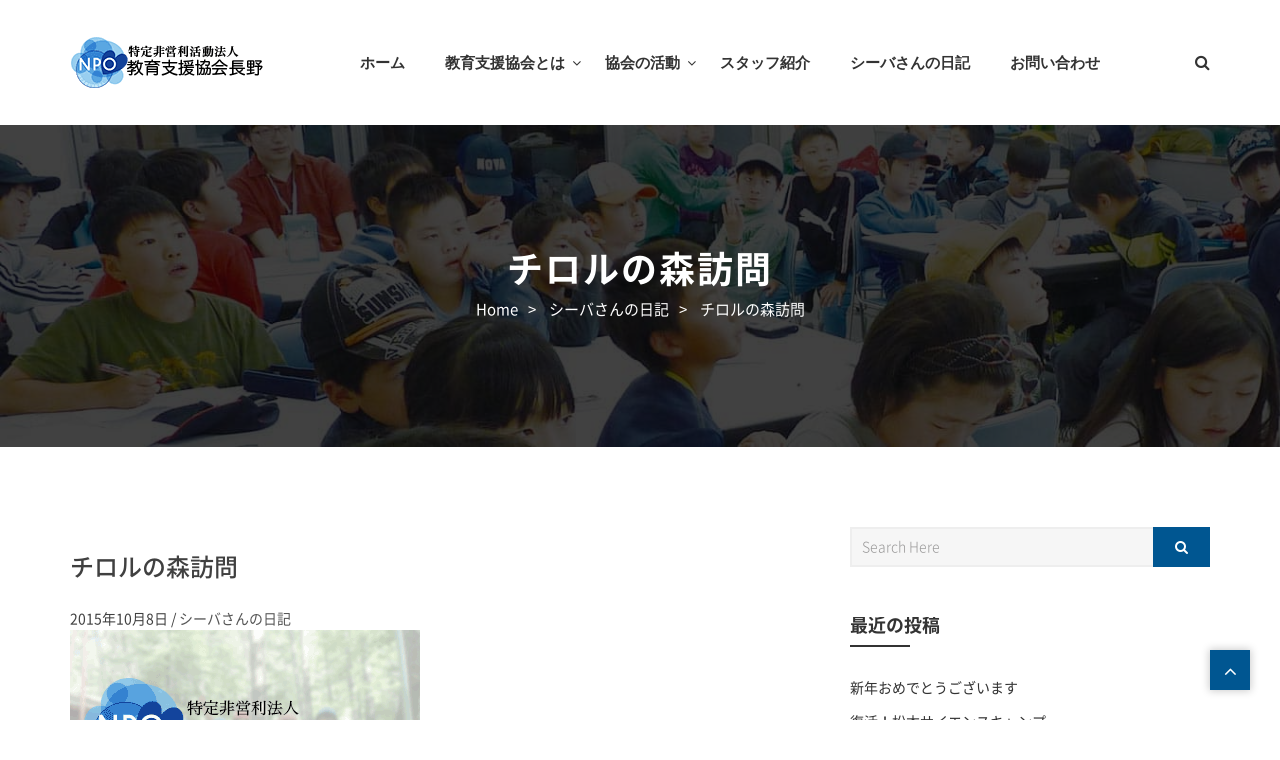

--- FILE ---
content_type: text/html; charset=UTF-8
request_url: https://www.npoksk-nagano.jp/2015/10/08/%E3%83%81%E3%83%AD%E3%83%AB%E3%81%AE%E6%A3%AE%E8%A8%AA%E5%95%8F/
body_size: 58329
content:
<!DOCTYPE html>
<html lang="ja">
<head>
<meta charset="UTF-8">
<meta name="viewport" content="width=device-width, initial-scale=1">
<link rel="profile" href="http://gmpg.org/xfn/11">
	<!-- webfont -->
	<link href="https://fonts.googleapis.com/earlyaccess/notosansjapanese.css" rel="stylesheet" />

<title>チロルの森訪問 | 特定非営利活動法人　教育支援協会長野</title>
                        <script>
                            /* You can add more configuration options to webfontloader by previously defining the WebFontConfig with your options */
                            if ( typeof WebFontConfig === "undefined" ) {
                                WebFontConfig = new Object();
                            }
                            WebFontConfig['google'] = {families: ['Roboto+Slab:100,300,400,700', 'Raleway:100,200,300,400,500,600,700,800,900,100italic,200italic,300italic,400italic,500italic,600italic,700italic,800italic,900italic']};

                            (function() {
                                var wf = document.createElement( 'script' );
                                wf.src = 'https://ajax.googleapis.com/ajax/libs/webfont/1.5.3/webfont.js';
                                wf.type = 'text/javascript';
                                wf.async = 'true';
                                var s = document.getElementsByTagName( 'script' )[0];
                                s.parentNode.insertBefore( wf, s );
                            })();
                        </script>
                        <link rel='dns-prefetch' href='//www.google.com' />
<link rel='dns-prefetch' href='//fonts.googleapis.com' />
<link rel='dns-prefetch' href='//s.w.org' />
<link rel="alternate" type="application/rss+xml" title="特定非営利活動法人　教育支援協会長野 &raquo; フィード" href="https://www.npoksk-nagano.jp/feed/" />
<link rel="alternate" type="application/rss+xml" title="特定非営利活動法人　教育支援協会長野 &raquo; コメントフィード" href="https://www.npoksk-nagano.jp/comments/feed/" />
<link rel="alternate" type="application/rss+xml" title="特定非営利活動法人　教育支援協会長野 &raquo; チロルの森訪問 のコメントのフィード" href="https://www.npoksk-nagano.jp/2015/10/08/%e3%83%81%e3%83%ad%e3%83%ab%e3%81%ae%e6%a3%ae%e8%a8%aa%e5%95%8f/feed/" />
		<script type="text/javascript">
			window._wpemojiSettings = {"baseUrl":"https:\/\/s.w.org\/images\/core\/emoji\/2.3\/72x72\/","ext":".png","svgUrl":"https:\/\/s.w.org\/images\/core\/emoji\/2.3\/svg\/","svgExt":".svg","source":{"concatemoji":"https:\/\/www.npoksk-nagano.jp\/wp-includes\/js\/wp-emoji-release.min.js?ver=4.9.2"}};
			!function(a,b,c){function d(a,b){var c=String.fromCharCode;l.clearRect(0,0,k.width,k.height),l.fillText(c.apply(this,a),0,0);var d=k.toDataURL();l.clearRect(0,0,k.width,k.height),l.fillText(c.apply(this,b),0,0);var e=k.toDataURL();return d===e}function e(a){var b;if(!l||!l.fillText)return!1;switch(l.textBaseline="top",l.font="600 32px Arial",a){case"flag":return!(b=d([55356,56826,55356,56819],[55356,56826,8203,55356,56819]))&&(b=d([55356,57332,56128,56423,56128,56418,56128,56421,56128,56430,56128,56423,56128,56447],[55356,57332,8203,56128,56423,8203,56128,56418,8203,56128,56421,8203,56128,56430,8203,56128,56423,8203,56128,56447]),!b);case"emoji":return b=d([55358,56794,8205,9794,65039],[55358,56794,8203,9794,65039]),!b}return!1}function f(a){var c=b.createElement("script");c.src=a,c.defer=c.type="text/javascript",b.getElementsByTagName("head")[0].appendChild(c)}var g,h,i,j,k=b.createElement("canvas"),l=k.getContext&&k.getContext("2d");for(j=Array("flag","emoji"),c.supports={everything:!0,everythingExceptFlag:!0},i=0;i<j.length;i++)c.supports[j[i]]=e(j[i]),c.supports.everything=c.supports.everything&&c.supports[j[i]],"flag"!==j[i]&&(c.supports.everythingExceptFlag=c.supports.everythingExceptFlag&&c.supports[j[i]]);c.supports.everythingExceptFlag=c.supports.everythingExceptFlag&&!c.supports.flag,c.DOMReady=!1,c.readyCallback=function(){c.DOMReady=!0},c.supports.everything||(h=function(){c.readyCallback()},b.addEventListener?(b.addEventListener("DOMContentLoaded",h,!1),a.addEventListener("load",h,!1)):(a.attachEvent("onload",h),b.attachEvent("onreadystatechange",function(){"complete"===b.readyState&&c.readyCallback()})),g=c.source||{},g.concatemoji?f(g.concatemoji):g.wpemoji&&g.twemoji&&(f(g.twemoji),f(g.wpemoji)))}(window,document,window._wpemojiSettings);
		</script>
		<style type="text/css">
img.wp-smiley,
img.emoji {
	display: inline !important;
	border: none !important;
	box-shadow: none !important;
	height: 1em !important;
	width: 1em !important;
	margin: 0 .07em !important;
	vertical-align: -0.1em !important;
	background: none !important;
	padding: 0 !important;
}
</style>
<link rel='stylesheet' id='contact-form-7-css'  href='https://www.npoksk-nagano.jp/wp-content/plugins/contact-form-7/includes/css/styles.css?ver=4.9.2' type='text/css' media='all' />
<link rel='stylesheet' id='educen-font-css'  href='https://fonts.googleapis.com/css?family=Roboto+Slab%3A300%2C400%2C600%2C700%7CRaleway%3A300%2C400%2C500%2C600%2C700%2C900&#038;subset=latin%2Clatin-ext&#038;ver=4.9.2' type='text/css' media='all' />
<link rel='stylesheet' id='bootstrap-min-css'  href='https://www.npoksk-nagano.jp/wp-content/themes/educen/css/bootstrap.min.css?ver=4.9.2' type='text/css' media='all' />
<link rel='stylesheet' id='font-awesome-min-css'  href='https://www.npoksk-nagano.jp/wp-content/themes/educen/css/font-awesome.min.css?ver=4.9.2' type='text/css' media='all' />
<link rel='stylesheet' id='magnific-popup-css'  href='https://www.npoksk-nagano.jp/wp-content/themes/educen/css/magnific-popup.css?ver=4.9.2' type='text/css' media='all' />
<link rel='stylesheet' id='animate-css'  href='https://www.npoksk-nagano.jp/wp-content/themes/educen/css/animate.css?ver=4.9.2' type='text/css' media='all' />
<link rel='stylesheet' id='slick-css'  href='https://www.npoksk-nagano.jp/wp-content/themes/educen/css/slick.css?ver=4.9.2' type='text/css' media='all' />
<link rel='stylesheet' id='owl-carousel-css'  href='https://www.npoksk-nagano.jp/wp-content/themes/educen/css/owl.carousel.css?ver=4.9.2' type='text/css' media='all' />
<link rel='stylesheet' id='owl-theme-default-css'  href='https://www.npoksk-nagano.jp/wp-content/themes/educen/css/owl.theme.default.min.css?ver=4.9.2' type='text/css' media='all' />
<link rel='stylesheet' id='meanmenu-css'  href='https://www.npoksk-nagano.jp/wp-content/themes/educen/css/meanmenu.min.css?ver=4.9.2' type='text/css' media='all' />
<link rel='stylesheet' id='educen-style-css'  href='https://www.npoksk-nagano.jp/wp-content/themes/educen/style.css?ver=4.9.2' type='text/css' media='all' />
<link rel='stylesheet' id='educen-responsive-css'  href='https://www.npoksk-nagano.jp/wp-content/themes/educen/css/responsive.css?ver=4.9.2' type='text/css' media='all' />
<link rel='stylesheet' id='educen-inline-style-css'  href='https://www.npoksk-nagano.jp/wp-content/themes/educen/css/inline-style.css?ver=4.9.2' type='text/css' media='all' />
<style id='educen-inline-style-inline-css' type='text/css'>

			.wide-layout .container {
				width:px;
			 }
			.site-wrapper.boxed-layout, .boxed-layout .sticky{
			    max-width: px;
			}

			.site-wrapper.boxed-layout .container, 
			.boxed-layout .sticky .container{
			    width: -30px;
			}


			a#scrollUp {
				background-color: ;
				border-color:;
			}
			a#scrollUp {
			    display: block !important;
			}

			.breadcrumbs-area .breadcrumbs h2.page-title{
				color: !important;
				font-size:px !important;
				
			}
			.breadcrumbs-area{
				padding-top:120px;
				padding-bottom:120px;
				
			}

			section.breadcrumbs-area::before {
			    background: #000000 none repeat scroll 0 0;
			    opacity: 0.5;
			}

			.breadcrumb-text{
				text-align:center;
			}
			.breadcrumbs ul, .breadcrumbs ul li a, .breadcrumbs ul li {
			    color:#ffffff;
			    font-size:px;
			}
			
			.breadcrumbs ul li a:hover {
			  color:#005691;
			}
			.post-pagination ul li:hover a, 
			.post-pagination ul li .current{
			  background: ;
			  border-color:;
			}

			.top-bar-left-menu ul li a:hover{
				color:;
			}
			.primary-nav-wrap ul li + li {
			  margin-left:px;
			}
			.main-menu .menu li a:hover, .main-menu .menu li.current_page_item a{
			  color: #005691;
			}
			.primary-nav-wrap .sub-menu {
			  width:233pxpx;
			  background-color:#ffffff;
			}
			.primary-nav-wrap .sub-menu > li > a {
				height: px;
				line-height: px;
			}

			.main-menu .menu li .sub-menu li a:hover{
				color:#005691;
			}
			.page-area.ptb-80{
				padding:px 0px;
			}
			.footer-top-area::before {
			    background:
			    opacity: 0.8;
			}

			
			@media (max-width: 767px) {
				.breadcrumbs-area{
					padding-top: 80px;
					padding-bottom: 80px;
				}


			}
 

			
</style>
<link rel='stylesheet' id='kc-general-css'  href='https://www.npoksk-nagano.jp/wp-content/plugins/kingcomposer/assets/frontend/css/kingcomposer.min.css?ver=2.6.17' type='text/css' media='all' />
<link rel='stylesheet' id='kc-animate-css'  href='https://www.npoksk-nagano.jp/wp-content/plugins/kingcomposer/assets/css/animate.css?ver=2.6.17' type='text/css' media='all' />
<link rel='stylesheet' id='kc-icon-1-css'  href='https://www.npoksk-nagano.jp/wp-content/plugins/kingcomposer/assets/css/icons.css?ver=2.6.17' type='text/css' media='all' />
<script type='text/javascript' src='https://www.npoksk-nagano.jp/wp-includes/js/jquery/jquery.js?ver=1.12.4'></script>
<script type='text/javascript' src='https://www.npoksk-nagano.jp/wp-includes/js/jquery/jquery-migrate.min.js?ver=1.4.1'></script>
<script type='text/javascript' src='https://www.npoksk-nagano.jp/wp-content/themes/educen/js/slick.min.js?ver=1.1.2'></script>
<script type='text/javascript' src='https://www.npoksk-nagano.jp/wp-content/themes/educen/js/owl.carousel.min.js?ver=4.9.2'></script>
<script type='text/javascript' src='https://www.npoksk-nagano.jp/wp-includes/js/imagesloaded.min.js?ver=3.2.0'></script>
<script type='text/javascript' src='https://www.npoksk-nagano.jp/wp-content/themes/educen/js/isotope.pkgd.min.js?ver=3.0.4'></script>
<link rel='https://api.w.org/' href='https://www.npoksk-nagano.jp/wp-json/' />
<link rel='prev' title='リーダー合宿２日目' href='https://www.npoksk-nagano.jp/2015/10/04/%e3%83%aa%e3%83%bc%e3%83%80%e3%83%bc%e5%90%88%e5%ae%bf%ef%bc%92%e6%97%a5%e7%9b%ae/' />
<link rel='next' title='ノーベル賞・・・' href='https://www.npoksk-nagano.jp/2015/10/09/%e3%83%8e%e3%83%bc%e3%83%99%e3%83%ab%e8%b3%9e%e3%83%bb%e3%83%bb%e3%83%bb/' />
<link rel="canonical" href="https://www.npoksk-nagano.jp/2015/10/08/%e3%83%81%e3%83%ad%e3%83%ab%e3%81%ae%e6%a3%ae%e8%a8%aa%e5%95%8f/" />
<link rel='shortlink' href='https://www.npoksk-nagano.jp/?p=9295' />
<link rel="alternate" type="application/json+oembed" href="https://www.npoksk-nagano.jp/wp-json/oembed/1.0/embed?url=https%3A%2F%2Fwww.npoksk-nagano.jp%2F2015%2F10%2F08%2F%25e3%2583%2581%25e3%2583%25ad%25e3%2583%25ab%25e3%2581%25ae%25e6%25a3%25ae%25e8%25a8%25aa%25e5%2595%258f%2F" />
<link rel="alternate" type="text/xml+oembed" href="https://www.npoksk-nagano.jp/wp-json/oembed/1.0/embed?url=https%3A%2F%2Fwww.npoksk-nagano.jp%2F2015%2F10%2F08%2F%25e3%2583%2581%25e3%2583%25ad%25e3%2583%25ab%25e3%2581%25ae%25e6%25a3%25ae%25e8%25a8%25aa%25e5%2595%258f%2F&#038;format=xml" />
<script type="text/javascript">var kc_script_data={ajax_url:"https://www.npoksk-nagano.jp/wp-admin/admin-ajax.php"}</script><!-- <meta name="NextGEN" version="2.2.33" /> -->
<link rel="pingback" href="https://www.npoksk-nagano.jp/xmlrpc.php"><link rel="icon" href="https://www.npoksk-nagano.jp/wp-content/uploads/2018/01/cropped-favicon.png" sizes="32x32" />
<link rel="icon" href="https://www.npoksk-nagano.jp/wp-content/uploads/2018/01/cropped-favicon.png" sizes="192x192" />
<link rel="apple-touch-icon-precomposed" href="https://www.npoksk-nagano.jp/wp-content/uploads/2018/01/cropped-favicon.png" />
<meta name="msapplication-TileImage" content="https://www.npoksk-nagano.jp/wp-content/uploads/2018/01/cropped-favicon.png" />
<style type="text/css" title="dynamic-css" class="options-output">.page-area{padding-top:80px;padding-bottom:80px;}body, .site-wrapper.boxed-layout{background-color:#fff;}.header-area{background-color:#ffffff;}.header-top-area{background-color:#005691;}.top-bar-left-content,.header-info{color:#ffffff;}.header-top-area{padding-top:16px;padding-bottom:16px;}.primary-nav-wrap ul li a{font-family:"Roboto Slab";text-transform:uppercase;font-weight:700;font-style:normal;color:#333333;font-size:15px;opacity: 1;visibility: visible;-webkit-transition: opacity 0.24s ease-in-out;-moz-transition: opacity 0.24s ease-in-out;transition: opacity 0.24s ease-in-out;}.wf-loading .primary-nav-wrap ul li a,{opacity: 0;}.ie.wf-loading .primary-nav-wrap ul li a,{visibility: hidden;}.primary-nav-wrap > nav > ul > li:hover > a, .primary-nav-wrap > nav > ul > li.current_page_item > a{color:#005691;}.primary-nav-wrap nav .menu > li{padding-top:20px;padding-bottom:20px;}.primary-nav-wrap .sub-menu > li > a{font-family:"Roboto Slab";font-weight:400;font-style:normal;color:#333333;font-size:14px;opacity: 1;visibility: visible;-webkit-transition: opacity 0.24s ease-in-out;-moz-transition: opacity 0.24s ease-in-out;transition: opacity 0.24s ease-in-out;}.wf-loading .primary-nav-wrap .sub-menu > li > a,{opacity: 0;}.ie.wf-loading .primary-nav-wrap .sub-menu > li > a,{visibility: hidden;}.primary-nav-wrap .sub-menu > li:hover > a{color:#005691;}.primary-nav-wrap .sub-menu > li:hover > a{background-color:transparent;}.header-area.header-sticky.sticky .primary-nav-wrap ul > li > a{color:#333333;}.header-area.header-sticky.sticky .primary-nav-wrap ul > li:hover > a{color:#005691;}.header-area.sticky{background-color:#ffffff;}.sticky .header-menu-wrap .primary-nav-wrap nav > ul > li{padding-top:0;padding-bottom:0;}.header-sticky.sticky .site-logo a{color:#333333;}.breadcrumbs h2.page-title{color:#ffffff;font-size:36px;opacity: 1;visibility: visible;-webkit-transition: opacity 0.24s ease-in-out;-moz-transition: opacity 0.24s ease-in-out;transition: opacity 0.24s ease-in-out;}.wf-loading .breadcrumbs h2.page-title,{opacity: 0;}.ie.wf-loading .breadcrumbs h2.page-title,{visibility: hidden;}{padding-top:120;padding-bottom:120;}{padding-top:80px;padding-bottom:80px;} {background-repeat:no-repeat;background-image:url('https://www.npoksk-nagano.jp/wp-content/uploads/2018/02/breadcrumb.jpg');}{color:#000000;}{color:#ffffff;}{color:#005691;}body{opacity: 1;visibility: visible;-webkit-transition: opacity 0.24s ease-in-out;-moz-transition: opacity 0.24s ease-in-out;transition: opacity 0.24s ease-in-out;}.wf-loading body,{opacity: 0;}.ie.wf-loading body,{visibility: hidden;}h1{opacity: 1;visibility: visible;-webkit-transition: opacity 0.24s ease-in-out;-moz-transition: opacity 0.24s ease-in-out;transition: opacity 0.24s ease-in-out;}.wf-loading h1,{opacity: 0;}.ie.wf-loading h1,{visibility: hidden;}h2{opacity: 1;visibility: visible;-webkit-transition: opacity 0.24s ease-in-out;-moz-transition: opacity 0.24s ease-in-out;transition: opacity 0.24s ease-in-out;}.wf-loading h2,{opacity: 0;}.ie.wf-loading h2,{visibility: hidden;}h3{opacity: 1;visibility: visible;-webkit-transition: opacity 0.24s ease-in-out;-moz-transition: opacity 0.24s ease-in-out;transition: opacity 0.24s ease-in-out;}.wf-loading h3,{opacity: 0;}.ie.wf-loading h3,{visibility: hidden;}h4{opacity: 1;visibility: visible;-webkit-transition: opacity 0.24s ease-in-out;-moz-transition: opacity 0.24s ease-in-out;transition: opacity 0.24s ease-in-out;}.wf-loading h4,{opacity: 0;}.ie.wf-loading h4,{visibility: hidden;}h5{opacity: 1;visibility: visible;-webkit-transition: opacity 0.24s ease-in-out;-moz-transition: opacity 0.24s ease-in-out;transition: opacity 0.24s ease-in-out;}.wf-loading h5,{opacity: 0;}.ie.wf-loading h5,{visibility: hidden;}h6{opacity: 1;visibility: visible;-webkit-transition: opacity 0.24s ease-in-out;-moz-transition: opacity 0.24s ease-in-out;transition: opacity 0.24s ease-in-out;}.wf-loading h6,{opacity: 0;}.ie.wf-loading h6,{visibility: hidden;}.our-blog-area{padding-top:80px;padding-bottom:80px;}.blog-story-area{padding-top:80px;padding-bottom:80px;}.sidebar-title{opacity: 1;visibility: visible;-webkit-transition: opacity 0.24s ease-in-out;-moz-transition: opacity 0.24s ease-in-out;transition: opacity 0.24s ease-in-out;}.wf-loading .sidebar-title,{opacity: 0;}.ie.wf-loading .sidebar-title,{visibility: hidden;}.footer-top-area {background-color:#005691;}.single-footer{margin-top:80px;margin-bottom:70px;}.htc__footer__top{background-color:#005691;}.htc__footer__top{padding-top:80px;padding-bottom:65px;}.htc__footer__address li p, .htc__footer__address li a{font-family:Arial, Helvetica, sans-serif;line-height:14px;font-weight:400;font-style:normal;color:#ffffff;font-size:14px;opacity: 1;visibility: visible;-webkit-transition: opacity 0.24s ease-in-out;-moz-transition: opacity 0.24s ease-in-out;transition: opacity 0.24s ease-in-out;}.wf-loading .htc__footer__address li p, .htc__footer__address li a,{opacity: 0;}.ie.wf-loading .htc__footer__address li p, .htc__footer__address li a,{visibility: hidden;}.footer-title{font-family:"Roboto Slab";text-transform:uppercase;line-height:16px;font-weight:700;font-style:normal;color:#ffffff;font-size:16px;opacity: 1;visibility: visible;-webkit-transition: opacity 0.24s ease-in-out;-moz-transition: opacity 0.24s ease-in-out;transition: opacity 0.24s ease-in-out;}.wf-loading .footer-title,{opacity: 0;}.ie.wf-loading .footer-title,{visibility: hidden;}.footer-brief, .textwidget{font-family:Raleway;line-height:24px;font-weight:400;font-style:normal;color:#ffffff;font-size:14px;opacity: 1;visibility: visible;-webkit-transition: opacity 0.24s ease-in-out;-moz-transition: opacity 0.24s ease-in-out;transition: opacity 0.24s ease-in-out;}.wf-loading .footer-brief, .textwidget,{opacity: 0;}.ie.wf-loading .footer-brief, .textwidget,{visibility: hidden;}.footer-top-area a, .single-footer ul li a, .single-footer .footer-social li a{color:#ffffff;}.single-footer a:hover, .single-footer ul li a:hover{color:#f36371;}.footer-bottom{padding-top:20px;padding-bottom:20px;}.footer-bottom{background-color:#005691;}.copyright-text,.copyright-text > p{font-family:Raleway;line-height:14px;font-weight:400;font-style:normal;color:#ffffff;font-size:14px;opacity: 1;visibility: visible;-webkit-transition: opacity 0.24s ease-in-out;-moz-transition: opacity 0.24s ease-in-out;transition: opacity 0.24s ease-in-out;}.wf-loading .copyright-text,.copyright-text > p,{opacity: 0;}.ie.wf-loading .copyright-text,.copyright-text > p,{visibility: hidden;}.copyright-text a,.footer-bottom ul li a{color:#ffffff;}.copyright-text a:hover, .footer-bottom ul li a:hover{color:#f36371;}.error-area{background-color:#FFFFFF;}.pnf-inner > h1{opacity: 1;visibility: visible;-webkit-transition: opacity 0.24s ease-in-out;-moz-transition: opacity 0.24s ease-in-out;transition: opacity 0.24s ease-in-out;}.wf-loading .pnf-inner > h1,{opacity: 0;}.ie.wf-loading .pnf-inner > h1,{visibility: hidden;}.pnf-inner > h2{opacity: 1;visibility: visible;-webkit-transition: opacity 0.24s ease-in-out;-moz-transition: opacity 0.24s ease-in-out;transition: opacity 0.24s ease-in-out;}.wf-loading .pnf-inner > h2,{opacity: 0;}.ie.wf-loading .pnf-inner > h2,{visibility: hidden;}.pnf-inner > p{opacity: 1;visibility: visible;-webkit-transition: opacity 0.24s ease-in-out;-moz-transition: opacity 0.24s ease-in-out;transition: opacity 0.24s ease-in-out;}.wf-loading .pnf-inner > p,{opacity: 0;}.ie.wf-loading .pnf-inner > p,{visibility: hidden;}</style>    <meta name="description" content="NPO教育支援協会長野は、子どもたちの新しい学びの場を作ることを目的に設立し、長野県から認証を受けたＮＰＯ法人です。" />
    <meta name="keywords" content="NPO,教育,放課後,学習,支援,英語,小学生,自然体験,長野県" />
    <!-- Global site tag (gtag.js) - Google Analytics -->
    <script async src="https://www.googletagmanager.com/gtag/js?id=UA-42260482-1"></script>
    <script>
        window.dataLayer = window.dataLayer || [];
        function gtag(){dataLayer.push(arguments);}
        gtag('js', new Date());

        gtag('config', 'UA-42260482-1');
    </script>
</head>
	<body class="post-template-default single single-post postid-9295 single-format-standard kc-css-system redux_active wide-layout-active">

	<div id="page" class="site site-wrapper wide-layout">
	<div id="educen">

			<header class="header-style1">
        <div class="header-area header-sticky   ">
        <div class="container">
            <div class="row">
                <div class="col-xs-12 col-sm-12 col-md-12 col-lg-12">
                    
                    
                    <div class="header-menu-wrap logo-left ">
                        <div class="site-logo">
                                                            <a href="https://www.npoksk-nagano.jp/" title="特定非営利活動法人　教育支援協会長野" rel="home" >
                                                                <img src="https://www.npoksk-nagano.jp/wp-content/uploads/2018/01/logo_head.png" alt="特定非営利活動法人　教育支援協会長野">
                                                                    </a>
                                                    </div>
                        <div class="primary-nav-wrap nav-horizontal uppercase nav-effect-1">
                            <nav>
                                <ul id="menu-main-menu" class="menu"><li id="menu-item-445" class="menu-item menu-item-type-post_type menu-item-object-page menu-item-home menu-item-445"><a href="https://www.npoksk-nagano.jp/">ホーム</a></li>
<li id="menu-item-11556" class="menu-item menu-item-type-post_type menu-item-object-page menu-item-has-children menu-item-11556"><a href="https://www.npoksk-nagano.jp/about-us/">教育支援協会とは</a>
<ul class="sub-menu">
	<li id="menu-item-11443" class="menu-item menu-item-type-post_type menu-item-object-page menu-item-11443"><a href="https://www.npoksk-nagano.jp/about-us/">教育支援協会とは</a></li>
	<li id="menu-item-11203" class="menu-item menu-item-type-post_type menu-item-object-page menu-item-11203"><a href="https://www.npoksk-nagano.jp/about-us/links/">全国の教育支援協会</a></li>
</ul>
</li>
<li id="menu-item-11205" class="menu-item menu-item-type-post_type menu-item-object-page menu-item-has-children menu-item-11205"><a href="https://www.npoksk-nagano.jp/activity/">協会の活動</a>
<ul class="sub-menu">
	<li id="menu-item-11559" class="menu-item menu-item-type-post_type menu-item-object-page menu-item-11559"><a href="https://www.npoksk-nagano.jp/activity/after_school/">放課後</a></li>
	<li id="menu-item-11611" class="menu-item menu-item-type-post_type menu-item-object-page menu-item-11611"><a href="https://www.npoksk-nagano.jp/activity/science/">サイエンス</a></li>
	<li id="menu-item-11610" class="menu-item menu-item-type-post_type menu-item-object-page menu-item-11610"><a href="https://www.npoksk-nagano.jp/activity/domestic_study_english/">国内英語留学</a></li>
	<li id="menu-item-11609" class="menu-item menu-item-type-post_type menu-item-object-page menu-item-11609"><a href="https://www.npoksk-nagano.jp/activity/nature_camp/">自然体験キャンプ</a></li>
	<li id="menu-item-11206" class="menu-item menu-item-type-post_type menu-item-object-page menu-item-11206"><a href="https://www.npoksk-nagano.jp/activity/schedules/">今後の活動予定</a></li>
	<li id="menu-item-11207" class="menu-item menu-item-type-post_type menu-item-object-page menu-item-11207"><a href="https://www.npoksk-nagano.jp/activity/records/">活動の記録</a></li>
</ul>
</li>
<li id="menu-item-447" class="menu-item menu-item-type-post_type menu-item-object-page menu-item-447"><a href="https://www.npoksk-nagano.jp/teacher/">スタッフ紹介</a></li>
<li id="menu-item-436" class="menu-item menu-item-type-post_type menu-item-object-page current_page_parent menu-item-436"><a href="https://www.npoksk-nagano.jp/blog/">シーバさんの日記</a></li>
<li id="menu-item-435" class="menu-item menu-item-type-post_type menu-item-object-page menu-item-435"><a href="https://www.npoksk-nagano.jp/contact/">お問い合わせ</a></li>
</ul>                            </nav>
                        </div>
                        <div class="cart__search">
                            <ul class="cart__search__list">
                                <li class="search search__open"><a href="#"><i class="fa fa-search"></i></a></li>
                            </ul>
                        </div>
                    </div>
                </div>
            </div>
            <!-- Mobile Menu  -->
            <div class="mobile-menu"></div>
        </div>
        <div class="search__area">
            <div class="container">
                <div class="row">
                    <div class="col-md-12">
                        <div class="search__inner">
                            <form method="get" id="searchform" action="https://www.npoksk-nagano.jp/">
                                <input type="text" name="s" id="s" value="" placeholder="Search here...">
                                <button type="submit"></button>
                            </form>
                            <div class="search__close__btn">
                                <span class="search__close__btn_icon"><i class="fa fa-close"></i></span>
                            </div>
                        </div>
                    </div>
                </div>
            </div>
        </div>
    </div>
            
</header>	
	
	<div id="content" class="site-content ">




	 <!-- breadcrumbs start -->
	<section class="breadcrumbs-area breadcrumbs-bg" style="background-image: url(https://www.npoksk-nagano.jp/wp-content/uploads/2018/02/breadcrumb.jpg) ; background-color:;  background-repeat: no-repeat; background-size: ; background-attachment: ; background-position: ">
		<div class="container">
			<div class="row">
				<div class="col-md-12">
				
					<div class="breadcrumbs breadcrumbs-title-center">
												<!---breadcrumbs title start-->
						<h2 class="page-title">  チロルの森訪問</h2>
						<!---breadcrumbs title end -->
													
						<div class="page-title-bar">
							<ul xmlns:v="http://rdf.data-vocabulary.org/#"><li><a rel="v:url" property="v:title" href="https://www.npoksk-nagano.jp/">Home</a></li><li>></li> <li><a rel="v:url" property="v:title" href="https://www.npoksk-nagano.jp/category/blog/">シーバさんの日記</a></li><li>></li> <li>チロルの森訪問</li></ul>						</div>
					</div>
				</div>
			</div>
		</div>
	</section>
	<!-- breadcrumbs end -->
		<div class="blog-story-area pt-80">
		<div class="container">
			<div class="row">

								<!-- single blog right sidebar start -->
				<div class="col-lg-8 col-md-8">
					    


    <div class="blog-wrapper">
        <!-- Start Title  -->

                    <div class="blog-title">
                                    <h3>チロルの森訪問</h3>
                                                    <div class="blog-meta">
                        <span class="date">2015年10月8日</span> /
                        <span class="workstation"><a href="https://www.npoksk-nagano.jp/category/blog/" rel="category tag">シーバさんの日記</a></span>
                    </div>
                 
            </div>
                
        <!-- End Title  -->

        <!-- Start Thumbnail  -->
        		    <div class="blog-slider">
	            <div class="blog-gallery-img">
	                <img width="350" height="263" src="https://www.npoksk-nagano.jp/wp-content/uploads/2018/01/no_image.png" class="attachment-educen_core_educen_posts size-educen_core_educen_posts wp-post-image" alt="" srcset="https://www.npoksk-nagano.jp/wp-content/uploads/2018/01/no_image.png 350w, https://www.npoksk-nagano.jp/wp-content/uploads/2018/01/no_image-300x225.png 300w" sizes="(max-width: 350px) 100vw, 350px" />	            </div>
	        </div>
		        <!-- End Thumbnail  -->
        
        <!-- Start info  -->
        <div class="blog-info story-hbtitle">
            <p>１０／７</p>
<p>&nbsp;</p>
<p>秋晴れ</p>
<p>秋の食体験　「チロル　料理の鉄人キャンプ」　の打ち合わせのため、チロルの森へ</p>
<p>周囲の山は、秋の気配。</p>
<p>紅葉も始まっています。</p>
<p>&nbsp;</p>
<p><a href="https://www.npoksk-nagano.jp/npokskn/2015/10/08/%e3%83%81%e3%83%ad%e3%83%ab%e3%81%ae%e6%a3%ae%e8%a8%aa%e5%95%8f/dsc_0608/" rel="attachment wp-att-9296"><img class="alignnone size-medium wp-image-9296" alt="DSC_0608" src="https://www.npoksk-nagano.jp/wp-content/uploads/2015/10/DSC_0608-300x168.jpg" width="300" height="168" /></a></p>
<p>&nbsp;</p>
<p>今回のキャンプは、</p>
<p>１０／２４～２５　が、松本の子どもたち</p>
<p>１０／３１～１１／１　が、岡谷、塩尻、辰野　の子どもたち　対象です。</p>
<p>&nbsp;</p>
<p><a href="https://www.npoksk-nagano.jp/npokskn/2015/10/08/%e3%83%81%e3%83%ad%e3%83%ab%e3%81%ae%e6%a3%ae%e8%a8%aa%e5%95%8f/dsc_0609/" rel="attachment wp-att-9297"><img class="alignnone size-medium wp-image-9297" alt="DSC_0609" src="https://www.npoksk-nagano.jp/wp-content/uploads/2015/10/DSC_0609-300x168.jpg" width="300" height="168" /></a></p>
<p>&nbsp;</p>
<p>粉からつくるパンづくり、塩尻名物キムタクごはんの夕食と地元のお母さん方との交流</p>
<p>ナイトウォークと星の観察、ホットドッグの朝食、フレッシュチーズづくり、ピザの昼食、と</p>
<p>食べ物三昧の２日間です。</p>
<p>アルパカの赤ちゃんも大きくなってきています。</p>
<p>&nbsp;</p>
<p>チロルのスタッフの皆さんも、楽しみにしています。</p>
<p>&nbsp;</p>
<p>ｂｙ　シーバさん</p>
			
                        <div class="next-prev">

                                  <a href="https://www.npoksk-nagano.jp/2015/10/04/%e3%83%aa%e3%83%bc%e3%83%80%e3%83%bc%e5%90%88%e5%ae%bf%ef%bc%92%e6%97%a5%e7%9b%ae/" class="prev-btn" ><i class="fa fa-angle-left"></i>前の記事へ</a>
                
                                  <a href="https://www.npoksk-nagano.jp/2015/10/09/%e3%83%8e%e3%83%bc%e3%83%99%e3%83%ab%e8%b3%9e%e3%83%bb%e3%83%bb%e3%83%bb/" class="next-btn">次の記事へ<i class="fa fa-angle-right"></i></a>
                            </div> 
                        


        </div>
        <!-- End info  -->

		
                    <div class="related-post">
                <h3 class="sidebar-title related-post-title">おすすめのページ</h3>
                <div class="row">
                                            <div class="col-sm-4">
                            <div class="single-related-post mrg-btm">
                                                            <a href="https://www.npoksk-nagano.jp/2023/01/04/%e6%96%b0%e5%b9%b4%e3%81%8a%e3%82%81%e3%81%a7%e3%81%a8%e3%81%86%e3%81%94%e3%81%96%e3%81%84%e3%81%be%e3%81%99/"> 
                                <img width="300" height="300" src="https://www.npoksk-nagano.jp/wp-content/uploads/2023/01/DSC_4330-1-300x300.jpg" class="attachment-educen_related_post_img_size size-educen_related_post_img_size wp-post-image" alt="" srcset="https://www.npoksk-nagano.jp/wp-content/uploads/2023/01/DSC_4330-1-300x300.jpg 300w, https://www.npoksk-nagano.jp/wp-content/uploads/2023/01/DSC_4330-1-150x150.jpg 150w" sizes="(max-width: 300px) 100vw, 300px" /> 
                                </a> 
                            
                                <div class="related-post-title">
                                    <h3><a href="https://www.npoksk-nagano.jp/2023/01/04/%e6%96%b0%e5%b9%b4%e3%81%8a%e3%82%81%e3%81%a7%e3%81%a8%e3%81%86%e3%81%94%e3%81%96%e3%81%84%e3%81%be%e3%81%99/">新年おめでとうございます</a></h3>
                                    <span>1月 4, 2023</span>
                                </div>

                            </div>
                        </div>
                                            <div class="col-sm-4">
                            <div class="single-related-post mrg-btm">
                                                            <a href="https://www.npoksk-nagano.jp/2022/12/05/%e5%be%a9%e6%b4%bb%ef%bc%81%e6%9d%be%e6%9c%ac%e3%82%b5%e3%82%a4%e3%82%a8%e3%83%b3%e3%82%b9%e3%82%ad%e3%83%a3%e3%83%b3%e3%83%97/"> 
                                <img width="300" height="300" src="https://www.npoksk-nagano.jp/wp-content/uploads/2022/12/DSC_4280-1-300x300.jpg" class="attachment-educen_related_post_img_size size-educen_related_post_img_size wp-post-image" alt="" srcset="https://www.npoksk-nagano.jp/wp-content/uploads/2022/12/DSC_4280-1-300x300.jpg 300w, https://www.npoksk-nagano.jp/wp-content/uploads/2022/12/DSC_4280-1-150x150.jpg 150w" sizes="(max-width: 300px) 100vw, 300px" /> 
                                </a> 
                            
                                <div class="related-post-title">
                                    <h3><a href="https://www.npoksk-nagano.jp/2022/12/05/%e5%be%a9%e6%b4%bb%ef%bc%81%e6%9d%be%e6%9c%ac%e3%82%b5%e3%82%a4%e3%82%a8%e3%83%b3%e3%82%b9%e3%82%ad%e3%83%a3%e3%83%b3%e3%83%97/">復活！松本サイエンスキャンプ</a></h3>
                                    <span>12月 5, 2022</span>
                                </div>

                            </div>
                        </div>
                                            <div class="col-sm-4">
                            <div class="single-related-post mrg-btm">
                                                            <a href="https://www.npoksk-nagano.jp/2022/11/30/%e9%95%b7%e5%9c%b0%e5%85%ac%e6%b0%91%e9%a4%a8%e3%80%80%e8%a6%aa%e5%ad%90%e7%a7%91%e5%ad%a6%e4%bd%93%e9%a8%93/"> 
                                <img width="300" height="300" src="https://www.npoksk-nagano.jp/wp-content/uploads/2022/11/DSC_4259-1-300x300.jpg" class="attachment-educen_related_post_img_size size-educen_related_post_img_size wp-post-image" alt="" srcset="https://www.npoksk-nagano.jp/wp-content/uploads/2022/11/DSC_4259-1-300x300.jpg 300w, https://www.npoksk-nagano.jp/wp-content/uploads/2022/11/DSC_4259-1-150x150.jpg 150w" sizes="(max-width: 300px) 100vw, 300px" /> 
                                </a> 
                            
                                <div class="related-post-title">
                                    <h3><a href="https://www.npoksk-nagano.jp/2022/11/30/%e9%95%b7%e5%9c%b0%e5%85%ac%e6%b0%91%e9%a4%a8%e3%80%80%e8%a6%aa%e5%ad%90%e7%a7%91%e5%ad%a6%e4%bd%93%e9%a8%93/">長地公民館　親子科学体験</a></h3>
                                    <span>11月 30, 2022</span>
                                </div>

                            </div>
                        </div>
                     
                </div>
            </div>
               



        
    </div>

					</div>
				<div class="col-lg-4 col-md-4">
					
<aside id="secondary" class="widget-area">
	<div id="search-2" class="sidebar-widget widget_search"><div class="blog-search">
	<form id="search" action="https://www.npoksk-nagano.jp/" method="GET">
		<input type="text"  name="s"  placeholder="Search Here" />
		<button type="submit"><i class="fa fa-search"></i></button>
	</form>
</div></div>		<div id="recent-posts-2" class="sidebar-widget widget_recent_entries">		<h3 class="sidebar-title">最近の投稿</h3>		<ul>
											<li>
					<a href="https://www.npoksk-nagano.jp/2023/01/04/%e6%96%b0%e5%b9%b4%e3%81%8a%e3%82%81%e3%81%a7%e3%81%a8%e3%81%86%e3%81%94%e3%81%96%e3%81%84%e3%81%be%e3%81%99/">新年おめでとうございます</a>
									</li>
											<li>
					<a href="https://www.npoksk-nagano.jp/2022/12/05/%e5%be%a9%e6%b4%bb%ef%bc%81%e6%9d%be%e6%9c%ac%e3%82%b5%e3%82%a4%e3%82%a8%e3%83%b3%e3%82%b9%e3%82%ad%e3%83%a3%e3%83%b3%e3%83%97/">復活！松本サイエンスキャンプ</a>
									</li>
											<li>
					<a href="https://www.npoksk-nagano.jp/2022/11/30/%e9%95%b7%e5%9c%b0%e5%85%ac%e6%b0%91%e9%a4%a8%e3%80%80%e8%a6%aa%e5%ad%90%e7%a7%91%e5%ad%a6%e4%bd%93%e9%a8%93/">長地公民館　親子科学体験</a>
									</li>
											<li>
					<a href="https://www.npoksk-nagano.jp/2022/10/23/%e3%81%84%e3%81%aa%e3%81%a3%e3%81%9b%e6%94%be%e8%aa%b2%e5%be%8c%e5%ad%a6%e7%bf%92%e6%94%af%e6%8f%b4%e3%80%80%e8%a8%aa%e5%95%8f/">いなっせ放課後学習支援　訪問</a>
									</li>
											<li>
					<a href="https://www.npoksk-nagano.jp/2022/10/23/%e3%81%aa%e3%81%b9%e3%81%a1%e3%82%83%e3%82%93%e3%81%ae%e3%83%89%e3%82%a4%e3%83%84%e7%b4%80%e8%a1%8c/">なべちゃんのドイツ紀行</a>
									</li>
					</ul>
		</div><div id="archives-2" class="sidebar-widget widget_archive"><h3 class="sidebar-title">アーカイブ</h3>		<ul>
			<li><a href='https://www.npoksk-nagano.jp/2023/01/'>2023年1月</a></li>
	<li><a href='https://www.npoksk-nagano.jp/2022/12/'>2022年12月</a></li>
	<li><a href='https://www.npoksk-nagano.jp/2022/11/'>2022年11月</a></li>
	<li><a href='https://www.npoksk-nagano.jp/2022/10/'>2022年10月</a></li>
	<li><a href='https://www.npoksk-nagano.jp/2022/09/'>2022年9月</a></li>
	<li><a href='https://www.npoksk-nagano.jp/2022/08/'>2022年8月</a></li>
	<li><a href='https://www.npoksk-nagano.jp/2022/06/'>2022年6月</a></li>
	<li><a href='https://www.npoksk-nagano.jp/2021/11/'>2021年11月</a></li>
	<li><a href='https://www.npoksk-nagano.jp/2019/06/'>2019年6月</a></li>
	<li><a href='https://www.npoksk-nagano.jp/2019/05/'>2019年5月</a></li>
	<li><a href='https://www.npoksk-nagano.jp/2019/04/'>2019年4月</a></li>
	<li><a href='https://www.npoksk-nagano.jp/2019/03/'>2019年3月</a></li>
	<li><a href='https://www.npoksk-nagano.jp/2019/02/'>2019年2月</a></li>
	<li><a href='https://www.npoksk-nagano.jp/2019/01/'>2019年1月</a></li>
	<li><a href='https://www.npoksk-nagano.jp/2018/12/'>2018年12月</a></li>
	<li><a href='https://www.npoksk-nagano.jp/2018/09/'>2018年9月</a></li>
	<li><a href='https://www.npoksk-nagano.jp/2018/08/'>2018年8月</a></li>
	<li><a href='https://www.npoksk-nagano.jp/2018/05/'>2018年5月</a></li>
	<li><a href='https://www.npoksk-nagano.jp/2018/04/'>2018年4月</a></li>
	<li><a href='https://www.npoksk-nagano.jp/2018/03/'>2018年3月</a></li>
	<li><a href='https://www.npoksk-nagano.jp/2018/02/'>2018年2月</a></li>
	<li><a href='https://www.npoksk-nagano.jp/2018/01/'>2018年1月</a></li>
	<li><a href='https://www.npoksk-nagano.jp/2017/12/'>2017年12月</a></li>
	<li><a href='https://www.npoksk-nagano.jp/2017/11/'>2017年11月</a></li>
	<li><a href='https://www.npoksk-nagano.jp/2017/07/'>2017年7月</a></li>
	<li><a href='https://www.npoksk-nagano.jp/2017/02/'>2017年2月</a></li>
	<li><a href='https://www.npoksk-nagano.jp/2017/01/'>2017年1月</a></li>
	<li><a href='https://www.npoksk-nagano.jp/2016/12/'>2016年12月</a></li>
	<li><a href='https://www.npoksk-nagano.jp/2016/11/'>2016年11月</a></li>
	<li><a href='https://www.npoksk-nagano.jp/2016/10/'>2016年10月</a></li>
	<li><a href='https://www.npoksk-nagano.jp/2016/09/'>2016年9月</a></li>
	<li><a href='https://www.npoksk-nagano.jp/2016/08/'>2016年8月</a></li>
	<li><a href='https://www.npoksk-nagano.jp/2016/07/'>2016年7月</a></li>
	<li><a href='https://www.npoksk-nagano.jp/2016/06/'>2016年6月</a></li>
	<li><a href='https://www.npoksk-nagano.jp/2016/05/'>2016年5月</a></li>
	<li><a href='https://www.npoksk-nagano.jp/2016/04/'>2016年4月</a></li>
	<li><a href='https://www.npoksk-nagano.jp/2016/03/'>2016年3月</a></li>
	<li><a href='https://www.npoksk-nagano.jp/2016/02/'>2016年2月</a></li>
	<li><a href='https://www.npoksk-nagano.jp/2016/01/'>2016年1月</a></li>
	<li><a href='https://www.npoksk-nagano.jp/2015/12/'>2015年12月</a></li>
	<li><a href='https://www.npoksk-nagano.jp/2015/11/'>2015年11月</a></li>
	<li><a href='https://www.npoksk-nagano.jp/2015/10/'>2015年10月</a></li>
	<li><a href='https://www.npoksk-nagano.jp/2015/09/'>2015年9月</a></li>
	<li><a href='https://www.npoksk-nagano.jp/2015/08/'>2015年8月</a></li>
	<li><a href='https://www.npoksk-nagano.jp/2015/07/'>2015年7月</a></li>
	<li><a href='https://www.npoksk-nagano.jp/2015/06/'>2015年6月</a></li>
	<li><a href='https://www.npoksk-nagano.jp/2015/05/'>2015年5月</a></li>
	<li><a href='https://www.npoksk-nagano.jp/2015/04/'>2015年4月</a></li>
	<li><a href='https://www.npoksk-nagano.jp/2015/03/'>2015年3月</a></li>
	<li><a href='https://www.npoksk-nagano.jp/2015/02/'>2015年2月</a></li>
	<li><a href='https://www.npoksk-nagano.jp/2015/01/'>2015年1月</a></li>
	<li><a href='https://www.npoksk-nagano.jp/2014/12/'>2014年12月</a></li>
	<li><a href='https://www.npoksk-nagano.jp/2014/11/'>2014年11月</a></li>
	<li><a href='https://www.npoksk-nagano.jp/2014/10/'>2014年10月</a></li>
	<li><a href='https://www.npoksk-nagano.jp/2014/09/'>2014年9月</a></li>
	<li><a href='https://www.npoksk-nagano.jp/2014/08/'>2014年8月</a></li>
	<li><a href='https://www.npoksk-nagano.jp/2014/07/'>2014年7月</a></li>
	<li><a href='https://www.npoksk-nagano.jp/2014/04/'>2014年4月</a></li>
	<li><a href='https://www.npoksk-nagano.jp/2014/03/'>2014年3月</a></li>
	<li><a href='https://www.npoksk-nagano.jp/2014/02/'>2014年2月</a></li>
	<li><a href='https://www.npoksk-nagano.jp/2014/01/'>2014年1月</a></li>
	<li><a href='https://www.npoksk-nagano.jp/2013/12/'>2013年12月</a></li>
	<li><a href='https://www.npoksk-nagano.jp/2013/08/'>2013年8月</a></li>
	<li><a href='https://www.npoksk-nagano.jp/2013/07/'>2013年7月</a></li>
	<li><a href='https://www.npoksk-nagano.jp/2013/01/'>2013年1月</a></li>
	<li><a href='https://www.npoksk-nagano.jp/2012/12/'>2012年12月</a></li>
	<li><a href='https://www.npoksk-nagano.jp/2012/08/'>2012年8月</a></li>
	<li><a href='https://www.npoksk-nagano.jp/2012/07/'>2012年7月</a></li>
	<li><a href='https://www.npoksk-nagano.jp/2012/05/'>2012年5月</a></li>
	<li><a href='https://www.npoksk-nagano.jp/2012/04/'>2012年4月</a></li>
	<li><a href='https://www.npoksk-nagano.jp/2012/03/'>2012年3月</a></li>
	<li><a href='https://www.npoksk-nagano.jp/2012/02/'>2012年2月</a></li>
	<li><a href='https://www.npoksk-nagano.jp/2012/01/'>2012年1月</a></li>
	<li><a href='https://www.npoksk-nagano.jp/2011/12/'>2011年12月</a></li>
	<li><a href='https://www.npoksk-nagano.jp/2011/11/'>2011年11月</a></li>
	<li><a href='https://www.npoksk-nagano.jp/2011/10/'>2011年10月</a></li>
	<li><a href='https://www.npoksk-nagano.jp/2011/09/'>2011年9月</a></li>
	<li><a href='https://www.npoksk-nagano.jp/2011/08/'>2011年8月</a></li>
	<li><a href='https://www.npoksk-nagano.jp/2011/07/'>2011年7月</a></li>
	<li><a href='https://www.npoksk-nagano.jp/2011/03/'>2011年3月</a></li>
	<li><a href='https://www.npoksk-nagano.jp/2011/02/'>2011年2月</a></li>
	<li><a href='https://www.npoksk-nagano.jp/2011/01/'>2011年1月</a></li>
	<li><a href='https://www.npoksk-nagano.jp/2010/12/'>2010年12月</a></li>
	<li><a href='https://www.npoksk-nagano.jp/2010/11/'>2010年11月</a></li>
	<li><a href='https://www.npoksk-nagano.jp/2010/10/'>2010年10月</a></li>
	<li><a href='https://www.npoksk-nagano.jp/2010/09/'>2010年9月</a></li>
	<li><a href='https://www.npoksk-nagano.jp/2010/08/'>2010年8月</a></li>
	<li><a href='https://www.npoksk-nagano.jp/2010/07/'>2010年7月</a></li>
	<li><a href='https://www.npoksk-nagano.jp/2010/06/'>2010年6月</a></li>
	<li><a href='https://www.npoksk-nagano.jp/2010/05/'>2010年5月</a></li>
	<li><a href='https://www.npoksk-nagano.jp/2010/04/'>2010年4月</a></li>
	<li><a href='https://www.npoksk-nagano.jp/2010/03/'>2010年3月</a></li>
	<li><a href='https://www.npoksk-nagano.jp/2010/02/'>2010年2月</a></li>
	<li><a href='https://www.npoksk-nagano.jp/2010/01/'>2010年1月</a></li>
	<li><a href='https://www.npoksk-nagano.jp/2009/12/'>2009年12月</a></li>
	<li><a href='https://www.npoksk-nagano.jp/2009/11/'>2009年11月</a></li>
	<li><a href='https://www.npoksk-nagano.jp/2009/10/'>2009年10月</a></li>
	<li><a href='https://www.npoksk-nagano.jp/2009/09/'>2009年9月</a></li>
	<li><a href='https://www.npoksk-nagano.jp/2009/08/'>2009年8月</a></li>
	<li><a href='https://www.npoksk-nagano.jp/2009/07/'>2009年7月</a></li>
	<li><a href='https://www.npoksk-nagano.jp/2009/06/'>2009年6月</a></li>
	<li><a href='https://www.npoksk-nagano.jp/2009/05/'>2009年5月</a></li>
	<li><a href='https://www.npoksk-nagano.jp/2009/04/'>2009年4月</a></li>
	<li><a href='https://www.npoksk-nagano.jp/2009/03/'>2009年3月</a></li>
	<li><a href='https://www.npoksk-nagano.jp/2009/02/'>2009年2月</a></li>
	<li><a href='https://www.npoksk-nagano.jp/2009/01/'>2009年1月</a></li>
	<li><a href='https://www.npoksk-nagano.jp/2008/12/'>2008年12月</a></li>
	<li><a href='https://www.npoksk-nagano.jp/2008/11/'>2008年11月</a></li>
	<li><a href='https://www.npoksk-nagano.jp/2008/10/'>2008年10月</a></li>
	<li><a href='https://www.npoksk-nagano.jp/2008/09/'>2008年9月</a></li>
	<li><a href='https://www.npoksk-nagano.jp/2008/08/'>2008年8月</a></li>
	<li><a href='https://www.npoksk-nagano.jp/2008/07/'>2008年7月</a></li>
	<li><a href='https://www.npoksk-nagano.jp/2008/06/'>2008年6月</a></li>
	<li><a href='https://www.npoksk-nagano.jp/2008/05/'>2008年5月</a></li>
	<li><a href='https://www.npoksk-nagano.jp/2008/04/'>2008年4月</a></li>
		</ul>
		</div><div id="calendar-3" class="sidebar-widget widget_calendar"><div id="calendar_wrap" class="calendar_wrap"><table id="wp-calendar">
	<caption>2015年10月</caption>
	<thead>
	<tr>
		<th scope="col" title="月曜日">月</th>
		<th scope="col" title="火曜日">火</th>
		<th scope="col" title="水曜日">水</th>
		<th scope="col" title="木曜日">木</th>
		<th scope="col" title="金曜日">金</th>
		<th scope="col" title="土曜日">土</th>
		<th scope="col" title="日曜日">日</th>
	</tr>
	</thead>

	<tfoot>
	<tr>
		<td colspan="3" id="prev"><a href="https://www.npoksk-nagano.jp/2015/09/">&laquo; 9月</a></td>
		<td class="pad">&nbsp;</td>
		<td colspan="3" id="next"><a href="https://www.npoksk-nagano.jp/2015/11/">11月 &raquo;</a></td>
	</tr>
	</tfoot>

	<tbody>
	<tr>
		<td colspan="3" class="pad">&nbsp;</td><td><a href="https://www.npoksk-nagano.jp/2015/10/01/" aria-label="2015年10月1日 に投稿を公開">1</a></td><td>2</td><td>3</td><td><a href="https://www.npoksk-nagano.jp/2015/10/04/" aria-label="2015年10月4日 に投稿を公開">4</a></td>
	</tr>
	<tr>
		<td>5</td><td>6</td><td>7</td><td><a href="https://www.npoksk-nagano.jp/2015/10/08/" aria-label="2015年10月8日 に投稿を公開">8</a></td><td><a href="https://www.npoksk-nagano.jp/2015/10/09/" aria-label="2015年10月9日 に投稿を公開">9</a></td><td>10</td><td>11</td>
	</tr>
	<tr>
		<td><a href="https://www.npoksk-nagano.jp/2015/10/12/" aria-label="2015年10月12日 に投稿を公開">12</a></td><td>13</td><td>14</td><td>15</td><td><a href="https://www.npoksk-nagano.jp/2015/10/16/" aria-label="2015年10月16日 に投稿を公開">16</a></td><td>17</td><td>18</td>
	</tr>
	<tr>
		<td>19</td><td>20</td><td>21</td><td>22</td><td>23</td><td><a href="https://www.npoksk-nagano.jp/2015/10/24/" aria-label="2015年10月24日 に投稿を公開">24</a></td><td>25</td>
	</tr>
	<tr>
		<td><a href="https://www.npoksk-nagano.jp/2015/10/26/" aria-label="2015年10月26日 に投稿を公開">26</a></td><td><a href="https://www.npoksk-nagano.jp/2015/10/27/" aria-label="2015年10月27日 に投稿を公開">27</a></td><td>28</td><td>29</td><td>30</td><td><a href="https://www.npoksk-nagano.jp/2015/10/31/" aria-label="2015年10月31日 に投稿を公開">31</a></td>
		<td class="pad" colspan="1">&nbsp;</td>
	</tr>
	</tbody>
	</table></div></div></aside><!-- #secondary -->
				</div>
				<!--single blog right sidebar end -->
				
			</div>
		</div>
	</div>

	</div><!-- #content -->
	<!-- START FOOTER AREA -->

	<footer id="footer" class="footer-area ">
				
		<div class="htc__footer__top">
			<div class="row">	
				<div class="col-md-12 col-lg-12 col-sm-12 col-xs-12">
					<div class="htc__footer__inner">

													<div class="footer__logo">
								<a href="https://www.npoksk-nagano.jp/">
									<img src="https://www.npoksk-nagano.jp/wp-content/uploads/2018/02/logo_head_wh.png" alt="footer logo">
								</a>
							</div>
												<ul class="htc__footer__address">
															<li><p><i class="fa fa-map-marker"></i>   〒394-0023 長野県岡谷市東銀座1-12-26</p></li>
																						<li><a href="mailto:http://info@npoksk-nagano.jp"><i class="fa fa-envelope"></i> info@npoksk-nagano.jp</a></li>
																						<li><a href="tel:+http://0266-55-3572%20(%20090-3543-2082%20)"><i class="fa fa-phone"></i> 0266-55-3572 ( 090-3543-2082 )</a></li>
													</ul>
					</div>
				</div>
			</div>
		</div>
					<div class="footer-top-area">
			<div class="container">
				<div class="row footer-top-content">
						
					<div class="col-sm-6 col-md-3  col-xs-12 ">

						<div id="nav_menu-1" class="single-footer widget widget_nav_menu"><h4 class="footer-title">重要なページ</h4><div class="menu-page-links-container"><ul id="menu-page-links" class="menu"><li id="menu-item-34" class="menu-item menu-item-type-post_type menu-item-object-page menu-item-34"><a href="https://www.npoksk-nagano.jp/about-us/">教育支援協会とは</a></li>
<li id="menu-item-35" class="menu-item menu-item-type-post_type menu-item-object-page current_page_parent menu-item-35"><a href="https://www.npoksk-nagano.jp/blog/">シーバさんの日記</a></li>
<li id="menu-item-36" class="menu-item menu-item-type-post_type menu-item-object-page menu-item-36"><a href="https://www.npoksk-nagano.jp/contact/">お問い合わせ</a></li>
</ul></div></div>					</div>
							
					<div class="col-sm-6 col-md-3  col-xs-12 ">

						<div id="nav_menu-2" class="single-footer widget widget_nav_menu"><h4 class="footer-title">全国の教育支援協会1</h4><div class="menu-support-links1-container"><ul id="menu-support-links1" class="menu"><li id="menu-item-11403" class="menu-item menu-item-type-custom menu-item-object-custom menu-item-11403"><a href="http://kyoikushien.org/">NPO教育支援協会</a></li>
<li id="menu-item-30" class="menu-item menu-item-type-custom menu-item-object-custom menu-item-30"><a href="http://kyoikushien-h.com/index.html">NPO教育支援協会北海道</a></li>
<li id="menu-item-31" class="menu-item menu-item-type-custom menu-item-object-custom menu-item-31"><a href="http://kyoikushien-kitakanto.com/">NPO教育支援協会北関東</a></li>
<li id="menu-item-32" class="menu-item menu-item-type-custom menu-item-object-custom menu-item-32"><a href="http://super-ykst.jp/">NPO教育支援協会南関東</a></li>
<li id="menu-item-33" class="menu-item menu-item-type-custom menu-item-object-custom menu-item-33"><a href="http://k-shien.jp/">NPO教育支援協会東京西</a></li>
</ul></div></div>					</div>
							
					<div class="col-sm-6 col-md-3  col-xs-12 ">

						<div id="nav_menu-3" class="single-footer widget widget_nav_menu"><h4 class="footer-title">全国の教育支援協会2</h4><div class="menu-support-links2-container"><ul id="menu-support-links2" class="menu"><li id="menu-item-27" class="menu-item menu-item-type-custom menu-item-object-custom menu-item-27"><a href="http://kyoikushien-tokai.org/">NPO教育支援協会東海</a></li>
<li id="menu-item-26" class="menu-item menu-item-type-custom menu-item-object-custom menu-item-26"><a href="http://infoildf.wixsite.com/mirainokurashi">NPO教育支援協会北陸</a></li>
<li id="menu-item-11436" class="menu-item menu-item-type-custom menu-item-object-custom menu-item-11436"><a href="https://www.kyoikushien-o.com/">NPO教育支援協会 大阪</a></li>
<li id="menu-item-28" class="menu-item menu-item-type-custom menu-item-object-custom menu-item-28"><a href="http://kyoikushien-q.com/">NPO教育支援協会九州</a></li>
<li id="menu-item-29" class="menu-item menu-item-type-custom menu-item-object-custom menu-item-29"><a href="http://www.ksk47.org/">NPO教育支援協会沖縄</a></li>
<li id="menu-item-11437" class="menu-item menu-item-type-custom menu-item-object-custom menu-item-11437"><a href="http://abukumansnet.org/gakutyou.html">あぶくま自然大学校</a></li>
</ul></div></div>					</div>
							
					<div class="col-sm-6 col-md-3  col-xs-12 ">

						<div id="text-1" class="single-footer widget widget_text"><h4 class="footer-title">教育支援協会長野について</h4>			<div class="textwidget"><p>本協会は地域・家庭の自助努力を助長し、地域・家庭の教育力回復のために、教育関係諸団体が協力して、目的達成のために必要な教育資源の開発・研究に取り組み、その成果をもって社会の改革を推進することを本旨として設立しました。</p>
</div>
		</div>					</div>
										</div>
			</div>
		</div>
		
						
		<div class="footer-bottom">
			<div class="container">
				<div class="copyright">
					<div class="row">
													
<div class="col-sm-6 col-xs-12">
	<div class="copyright-text">
		<p>© 2018 NPO教育支援協会長野 Right Reserved.</p>
	</div>
</div>


<div class="col-sm-6 col-xs-12">
	<div class="footer-copyright-menu">
	
		<ul id="menu-footer-menu" class="menu"><li id="menu-item-11246" class="menu-item menu-item-type-post_type menu-item-object-page menu-item-home menu-item-11246"><a href="https://www.npoksk-nagano.jp/">ホーム</a></li>
<li id="menu-item-11241" class="menu-item menu-item-type-post_type menu-item-object-page menu-item-11241"><a href="https://www.npoksk-nagano.jp/privacy-policy/">プライバシーポリシー</a></li>
<li id="menu-item-11244" class="menu-item menu-item-type-post_type menu-item-object-page menu-item-11244"><a href="https://www.npoksk-nagano.jp/contact/">お問い合わせ</a></li>
</ul>	</div>
</div>												</div>
				</div>
			</div>
		</div>
	
		</footer>
</div><!-- #page -->
</div>

<!-- ngg_resource_manager_marker --><script type='text/javascript'>
/* <![CDATA[ */
var wpcf7 = {"apiSettings":{"root":"https:\/\/www.npoksk-nagano.jp\/wp-json\/contact-form-7\/v1","namespace":"contact-form-7\/v1"},"recaptcha":{"messages":{"empty":"\u3042\u306a\u305f\u304c\u30ed\u30dc\u30c3\u30c8\u3067\u306f\u306a\u3044\u3053\u3068\u3092\u8a3c\u660e\u3057\u3066\u304f\u3060\u3055\u3044\u3002"}}};
/* ]]> */
</script>
<script type='text/javascript' src='https://www.npoksk-nagano.jp/wp-content/plugins/contact-form-7/includes/js/scripts.js?ver=4.9.2'></script>
<script type='text/javascript' src='https://www.npoksk-nagano.jp/wp-content/plugins/better-wp-security/core/modules/wordpress-tweaks/js/blankshield/blankshield.min.js?ver=4080'></script>
<script type='text/javascript' src='https://www.npoksk-nagano.jp/wp-content/plugins/better-wp-security/core/modules/wordpress-tweaks/js/block-tabnapping.js?ver=4080'></script>
<script type='text/javascript'>
var renderInvisibleReCaptcha = function() {

    for (var i = 0; i < document.forms.length; ++i) {
        var form = document.forms[i];
        var holder = form.querySelector('.inv-recaptcha-holder');

        if (null === holder) continue;
		holder.innerHTML = '';

         (function(frm){
			var cf7SubmitElm = frm.querySelector('.wpcf7-submit');
            var holderId = grecaptcha.render(holder,{
                'sitekey': '6LeBYnEUAAAAAHI6eivn_4PZ_gZFXfC8iDMrYTP9', 'size': 'invisible', 'badge' : 'inline',
                'callback' : function (recaptchaToken) {
					if((null !== cf7SubmitElm) && (typeof jQuery != 'undefined')){jQuery(frm).submit();grecaptcha.reset(holderId);return;}
					 HTMLFormElement.prototype.submit.call(frm);
                },
                'expired-callback' : function(){grecaptcha.reset(holderId);}
            });

			if(null !== cf7SubmitElm && (typeof jQuery != 'undefined') ){
				jQuery(cf7SubmitElm).off('click').on('click', function(clickEvt){
					clickEvt.preventDefault();
					grecaptcha.execute(holderId);
				});
			}
			else
			{
				frm.onsubmit = function (evt){evt.preventDefault();grecaptcha.execute(holderId);};
			}


        })(form);
    }
};
</script>
<script type='text/javascript' async defer src='https://www.google.com/recaptcha/api.js?onload=renderInvisibleReCaptcha&#038;render=explicit'></script>
<script type='text/javascript' src='https://www.npoksk-nagano.jp/wp-content/themes/educen/js/bootstrap.min.js?ver=3.3.6'></script>
<script type='text/javascript' src='https://www.npoksk-nagano.jp/wp-content/themes/educen/js/jquery.scrollUp.min.js?ver=3.2'></script>
<script type='text/javascript' src='https://www.npoksk-nagano.jp/wp-content/themes/educen/js/jquery.magnific-popup.min.js?ver=1.1.0'></script>
<script type='text/javascript' src='https://www.npoksk-nagano.jp/wp-content/themes/educen/js/wow-min.js?ver=1.1.2'></script>
<script type='text/javascript' src='https://www.npoksk-nagano.jp/wp-content/themes/educen/js/navigation.js?ver=4.9.2'></script>
<script type='text/javascript' src='https://www.npoksk-nagano.jp/wp-content/themes/educen/js/skip-link-focus-fix.js?ver=4.9.2'></script>
<script type='text/javascript' src='https://www.npoksk-nagano.jp/wp-content/themes/educen/js/jquery.meanmenu.min.js?ver=4.9.2'></script>
<script type='text/javascript' src='https://www.npoksk-nagano.jp/wp-content/themes/educen/js/jquery.onepage.nav.js?ver=4.9.2'></script>
<script type='text/javascript'>
/* <![CDATA[ */
var php_vars = {"key_1":"991"};
/* ]]> */
</script>
<script type='text/javascript' src='https://www.npoksk-nagano.jp/wp-content/themes/educen/js/main.js?ver=1.0.0'></script>
<script type='text/javascript' src='https://www.npoksk-nagano.jp/wp-content/plugins/kingcomposer/assets/frontend/js/kingcomposer.min.js?ver=2.6.17'></script>
<script type='text/javascript' src='https://www.npoksk-nagano.jp/wp-includes/js/wp-embed.min.js?ver=4.9.2'></script>

</body>
</html>

--- FILE ---
content_type: text/css
request_url: https://www.npoksk-nagano.jp/wp-content/themes/educen/style.css?ver=4.9.2
body_size: 169010
content:
/*
Theme Name: Educen
Theme URI: http://demo.wphash.com/educen/
Author: Power-boosts
Author URI: https://hastech.company/
Description: Educen is an education WordPress Theme
Version: 1.1.0
License: GNU General Public License v2 or later
License URI: LICENSE
Text Domain: educen
Tags: one-column, two-columns, right-sidebar, custom-header, custom-menu, editor-style, featured-images, microformats, post-formats, sticky-post
*/
/* -----------------------------------------------------
    Table of Contents
 
----------------------------

    * Top bar left side menu
    * Header Top Social icons
    * Header Search
    * Header Menu Style
    * our-blog-area
    * blog-story-area
    * Breadcrumb style
    * blog commnet
    * blog sidebar
    * Footer Top area
    * Footer Bottom area
    * soical share link widget
    * Search area
    * Section Title 
    * Button
    * CounterUp area
    * CountDown area
    * Subscribe area
    * About area
    * Offer area
    * About us area
    * Slider area
    * Contact area
    * Why choose us area
    * Our Popular Courses Area
    * Our Upcoming Event
    * Our Testimonial Area
    * Our Blog Area
    * Our Team Area
    * Our Profile Area
    * All courses
    * Progress Bar
    * Our Courses Details
    * Our Service Area
    * Gallery Section
    * Responsive CSS




----------------------------------------------------- */
@font-face {
    font-family: 'Noto Sans CJK JP Subset';
    font-style: normal;
    font-weight: 300;
    src: local('Noto Sans CJK JP'),
    local('NotoSansCJKjp-Light'),
    local('NotoSansJP-Light'),
    url('fonts/NotoSans/NotoSansCJKjp-Light.woff2') format('woff2'),
    url('fonts/NotoSans/NotoSansCJKjp-Light.woff') format('woff'),
    url('fonts/NotoSans/NotoSansCJKjp-Light.ttf') format('truetype');
}

@font-face {
    font-family: 'Noto Sans CJK JP Subset';
    font-style: normal;
    font-weight: 400;
    src: local('Noto Sans CJK JP'),
    local('NotoSansCJKjp-Regular'),
    local('NotoSansJP-Regular'),
    url('fonts/NotoSans/NotoSansCJKjp-Regular.woff2') format('woff2'),
    url('fonts/NotoSans/NotoSansCJKjp-Regular.woff') format('woff'),
    url('fonts/NotoSans/NotoSansCJKjp-Regular.ttf') format('truetype');
}

@font-face {
    font-family: 'Noto Sans CJK JP Subset';
    font-style: normal;
    font-weight: 500;
    src: local('Noto Sans CJK JP'),
    local('NotoSansCJKjp-Medium'),
    local('NotoSansJP-Medium'),
    url('fonts/NotoSans/NotoSansCJKjp-Medium.woff2') format('woff2'),
    url('fonts/NotoSans/NotoSansCJKjp-Medium.woff') format('woff'),
    url('fonts/NotoSans/NotoSansCJKjp-Medium.ttf') format('truetype');
}

@font-face {
    font-family: 'Noto Sans CJK JP Subset';
    font-style: normal;
    font-weight: 700;
    src: local('Noto Sans CJK JP'),
    local('NotoSansCJKjp-Bold'),
    local('NotoSansJP-Bold'),
    url('fonts/NotoSans/NotoSansCJKjp-Bold.woff2') format('woff2'),
    url('fonts/NotoSans/NotoSansCJKjp-Bold.woff') format('woff'),
    url('fonts/NotoSans/NotoSansCJKjp-Bold.ttf') format('truetype');
}
html {
    font-family: "Noto Sans", "Noto Sans CJK JP", "Noto Sans CJK JP Subset", sans-serif;
    -webkit-text-size-adjust: 100%;
    -ms-text-size-adjust: 100%;
}

body {
    margin: 0;
}

article,
aside,
details,
figcaption,
figure,
footer,
header,
main,
menu,
nav,
section,
summary {
    display: block;
}

audio,
canvas,
progress,
video {
    display: inline-block;
    vertical-align: baseline;
}

audio:not([controls]) {
    display: none;
    height: 0;
}

[hidden],
template {
    display: none;
}

a {
    background-color: transparent;
}

a:active,
a:hover {
    outline: 0;
}

a,
img,
input {
    transition: all 0.3s ease 0s;
}

abbr[title] {
    border-bottom: 1px dotted;
}

b,
strong {
    font-weight: bold;
}

dfn {
    font-style: italic;
}

h1 {
    margin: 0.67em 0;
}

mark {
    background: #ff0;
    color: #000;
}

small {
    font-size: 80%;
}

sub,
sup {
    font-size: 75%;
    line-height: 0;
    position: relative;
    vertical-align: baseline;
}

sup {
    top: -0.5em;
}

sub {
    bottom: -0.25em;
}

img {
    border: 0;
}

svg:not(:root) {
    overflow: hidden;
}

figure {
    margin: 1em 40px;
}

hr {
    box-sizing: content-box;
    height: 0;
}

pre {
    overflow: auto;
}

code,
kbd,
pre,
samp {
    font-family: "Noto Sans", "Noto Sans CJK JP", "Noto Sans CJK JP Subset", monospace, monospace;
    font-size: 1em;
}

button,
input,
optgroup,
select,
textarea {
    color: inherit;
    font: inherit;
    margin: 0;
}

button {
    overflow: visible;
}

button,
select {
    text-transform: none;
}

button,
html input[type="button"],
input[type="reset"],
input[type="submit"] {
    -webkit-appearance: button;
    cursor: pointer;
}

button[disabled],
html input[disabled] {
    cursor: default;
}

button::-moz-focus-inner,
input::-moz-focus-inner {
    border: 0;
    padding: 0;
}

input {
    line-height: normal;
}

input[type="checkbox"],
input[type="radio"] {
    box-sizing: border-box;
    padding: 0;
}

input[type="number"]::-webkit-inner-spin-button,
input[type="number"]::-webkit-outer-spin-button {
    height: auto;
}

input[type="search"]::-webkit-search-cancel-button,
input[type="search"]::-webkit-search-decoration {
    -webkit-appearance: none;
}

fieldset {
    border: 1px solid #c0c0c0;
    margin: 0 2px;
    padding: 0.35em 0.625em 0.75em;
}

legend {
    border: 0;
    padding: 0;
}

textarea {
    overflow: auto;
}

optgroup {
    font-weight: bold;
}

table {
    border-collapse: collapse;
    border-spacing: 0;
}

td,
th {
    padding: 0;
}

/*--------------------------------------------------------------
# Typography
--------------------------------------------------------------*/

body,
button,
input,
select,
textarea {
    color: #404040;
    font-family: "Noto Sans", "Noto Sans CJK JP", "Noto Sans CJK JP Subset", "Raleway", sans-serif;
    font-size: 16px;
    font-size: 1rem;
    line-height: 1.6;
}

h1,
h2,
h3,
h4,
h5,
h6 {
    clear: both;
    font-family: "Noto Sans", "Noto Sans CJK JP", "Noto Sans CJK JP Subset", "Roboto Slab", serif;
    line-height: 1.3;
}

h1 {
    margin: 25px 0;
}

h2 {
    margin: 25px 0;
}

h3 {
    margin: 25px 0;
}

h4 {
    margin: 22px 0;
}

h5 {
    margin: 22px 0;
}

h6 {
    margin: 20px 0;
}

p {
    margin-bottom: 1.5em;
}

dfn,
cite,
em,
i {
    font-style: italic;
}

blockquote {
    margin: 0 1.5em;
}

address {
    margin: 0 0 1.5em;
}

pre {
    background: #eee;
    font-family: "Noto Sans", "Noto Sans CJK JP", "Noto Sans CJK JP Subset", "Courier 10 Pitch", Courier, monospace;
    font-size: 15px;
    font-size: 0.9375rem;
    line-height: 1.6;
    margin-bottom: 1.6em;
    max-width: 100%;
    overflow: auto;
    padding: 1.6em;
}

code,
kbd,
tt,
var {
    font-family: "Noto Sans", "Noto Sans CJK JP", "Noto Sans CJK JP Subset", Monaco, Consolas, "Andale Mono", "DejaVu Sans Mono", monospace;
    font-size: 15px;
    font-size: 0.9375rem;
}

abbr,
acronym {
    border-bottom: 1px dotted #666;
    cursor: help;
}

mark,
ins {
    background: #fff9c0;
    text-decoration: none;
}

big {
    font-size: 125%;
}

/*--------------------------------------------------------------
# Elements
--------------------------------------------------------------*/

html {
    box-sizing: border-box;
}

*,
*:before,
*:after {
    /* Inherit box-sizing to make it easier to change the property for components that leverage other behavior; see http://css-tricks.com/inheriting-box-sizing-probably-slightly-better-best-practice/ */

    box-sizing: inherit;
}

body {
    background: #fff;
}

body.mfp-zoom-out-cur {
    transition: 0.3s !important;
}

blockquote:before,
blockquote:after,
q:before,
q:after {
    content: "";
}

blockquote,
q {
    quotes: "" "";
}

hr {
    background-color: #ccc;
    border: 0;
    height: 1px;
    margin-bottom: 1.5em;
}

ul,
ol {
    margin: 0 0 1.5em 3em;
}

ul {
    list-style: disc;
}

ol {
    list-style: decimal;
}

li > ul,
li > ol {
    margin-bottom: 0;
    margin-left: 1.4em;
}

dt {
    font-weight: bold;
}

dd {
    margin: 0 1.5em 1.5em;
}

img {
    height: auto;
    /* Make sure images are scaled correctly. */

    max-width: 100%;
    /* Adhere to container width. */
}

figure {
    margin: 1em 0;
    /* Extra wide images within figure tags don't overflow the content area. */
}

table {
    margin: 0 0 1.5em;
    width: 100%;
}

/*--------------------------------------------------------------
# Forms
--------------------------------------------------------------*/

button,
input[type="button"],
input[type="reset"],
input[type="submit"] {
    border: 1px solid;
    border-color: #ccc #ccc #bbb;
    border-radius: 0;
    background: #e6e6e6;
    color: rgba(0, 0, 0, .8);
    font-size: 12px;
    font-size: 0.75rem;
    line-height: 1;
    padding: .6em 1em .4em;
}

button:hover,
input[type="button"]:hover,
input[type="reset"]:hover,
input[type="submit"]:hover {
    border-color: #ccc #bbb #aaa;
}

button:focus,
input[type="button"]:focus,
input[type="reset"]:focus,
input[type="submit"]:focus,
button:active,
input[type="button"]:active,
input[type="reset"]:active,
input[type="submit"]:active {
    border-color: #aaa #bbb #bbb;
}

input[type="text"],
input[type="email"],
input[type="url"],
input[type="password"],
input[type="search"],
input[type="number"],
input[type="tel"],
input[type="range"],
input[type="date"],
input[type="month"],
input[type="week"],
input[type="time"],
input[type="datetime"],
input[type="datetime-local"],
input[type="color"],
textarea {
    color: #666;
    border: 1px solid #ccc;
    border-radius: 0;
    padding: 3px;
}

select {
    border: 1px solid #ccc;
    height: 36px;
    width: 100%;
}

input[type="text"]:focus,
input[type="email"]:focus,
input[type="url"]:focus,
input[type="password"]:focus,
input[type="search"]:focus,
input[type="number"]:focus,
input[type="tel"]:focus,
input[type="range"]:focus,
input[type="date"]:focus,
input[type="month"]:focus,
input[type="week"]:focus,
input[type="time"]:focus,
input[type="datetime"]:focus,
input[type="datetime-local"]:focus,
input[type="color"]:focus,
textarea:focus {
    color: #111;
}

textarea {
    padding: 10px;
    width: 100%;
}

/*--------------------------------------------------------------
# Navigation
--------------------------------------------------------------*/
/*--------------------------------------------------------------
## Links
--------------------------------------------------------------*/

a {
    color: #555;
}

a:visited {
    color: #555;
}

a:hover,
a:focus,
a:active {
    color: #005691;
}

a:focus {
    outline: thin dotted;
}

a:hover,
a:active {
    outline: 0;
}

/*--------------------------------------------------------------
## Menus
--------------------------------------------------------------*/

.main-navigation {
    clear: both;
    display: block;
    float: left;
    width: 100%;
}

.main-navigation ul {
    display: none;
    list-style: none;
    margin: 0;
    padding-left: 0;
}

.main-navigation li {
    float: left;
    position: relative;
}

.main-navigation a {
    display: block;
    text-decoration: none;
}

.main-navigation ul ul {
    box-shadow: 0 3px 3px rgba(0, 0, 0, 0.2);
    float: left;
    position: absolute;
    top: 1.5em;
    left: -999em;
    z-index: 99999;
}

.main-navigation ul ul ul {
    left: -999em;
    top: 0;
}

.main-navigation ul ul a {
    width: 200px;
}

.main-navigation ul li:hover > ul,
.main-navigation ul li.focus > ul {
    left: auto;
}

.main-navigation ul ul li:hover > ul,
.main-navigation ul ul li.focus > ul {
    left: 100%;
}

/* Small menu. */

.menu-toggle,
.main-navigation.toggled ul {
    display: block;
}

@media screen and (min-width: 37.5em) {
    .menu-toggle {
        display: none;
    }

    .main-navigation ul {
        display: block;
    }
}

.site-main .comment-navigation,
.site-main .posts-navigation,
.site-main .post-navigation {
    margin: 0 0 1.5em;
    overflow: hidden;
}

.comment-navigation .nav-previous,
.posts-navigation .nav-previous,
.post-navigation .nav-previous {
    float: left;
    width: 50%;
}

.comment-navigation .nav-next,
.posts-navigation .nav-next,
.post-navigation .nav-next {
    float: right;
    text-align: right;
    width: 50%;
}

/*--------------------------------------------------------------
# Accessibility
--------------------------------------------------------------*/
/* Text meant only for screen readers. */

.screen-reader-text {
    clip: rect(1px, 1px, 1px, 1px);
    position: absolute !important;
    height: 1px;
    width: 1px;
    overflow: hidden;
    word-wrap: normal !important;
    /* Many screen reader and browser combinations announce broken words as they would appear visually. */
}

.screen-reader-text:focus {
    background-color: #f1f1f1;
    border-radius: 3px;
    box-shadow: 0 0 2px 2px rgba(0, 0, 0, 0.6);
    clip: auto !important;
    color: #21759b;
    display: block;
    font-size: 14px;
    font-size: 0.875rem;
    font-weight: bold;
    height: auto;
    left: 5px;
    line-height: normal;
    padding: 15px 23px 14px;
    text-decoration: none;
    top: 5px;
    width: auto;
    z-index: 100000;
    /* Above WP toolbar. */
}

/* Do not show the outline on the skip link target. */

#content[tabindex="-1"]:focus {
    outline: 0;
}

/*--------------------------------------------------------------
# Alignments
--------------------------------------------------------------*/

.alignleft {
    display: inline;
    float: left;
    margin-right: 1.5em;
}

.alignright {
    display: inline;
    float: right;
    margin-left: 1.5em;
}

.aligncenter {
    clear: both;
    display: block;
    margin-left: auto;
    margin-right: auto;
}

/*--------------------------------------------------------------
# Clearings
--------------------------------------------------------------*/

.clear:before,
.clear:after,
.entry-content:before,
.entry-content:after,
.comment-content:before,
.comment-content:after,
.site-header:before,
.site-header:after,
.site-content:before,
.site-content:after,
.site-footer:before,
.site-footer:after {
    content: "";
    display: table;
    table-layout: fixed;
}

.clear:after,
.entry-content:after,
.comment-content:after,
.site-header:after,
.site-content:after,
.site-footer:after {
    clear: both;
}

/*--------------------------------------------------------------
# Widgets
--------------------------------------------------------------*/

.widget {
    margin: 0 0 1.5em;
}

/* Make sure select elements fit in widgets. */

.widget select {
    height: 36px;
    width: 100%;
}

/*--------------------------------------------------------------
# Content
--------------------------------------------------------------*/
/*--------------------------------------------------------------
## Posts and pages
--------------------------------------------------------------*/

.sticky {
    display: block;
}

.hentry {
    margin: 0 0 1.5em;
}

.byline,
.updated:not(.published) {
    display: none;
}

.single .byline,
.group-blog .byline {
    display: inline;
}

.page-content,
.entry-content,
.entry-summary {
    margin: 0;
}

.page-links {
    clear: both;
    margin: 0 0 1.5em;
}

/*--------------------------------------------------------------
## Comments
--------------------------------------------------------------*/

.comment-content a {
    word-wrap: break-word;
}

.bypostauthor {
    display: block;
}

/*--------------------------------------------------------------
# Infinite scroll
--------------------------------------------------------------*/
/* Globally hidden elements when Infinite Scroll is supported and in use. */

.infinite-scroll .posts-navigation,
    /* Older / Newer Posts Navigation (always hidden) */

.infinite-scroll.neverending .site-footer {
    /* Theme Footer (when set to scrolling) */

    display: none;
}

/* When Infinite Scroll has reached its end we need to re-display elements that were hidden (via .neverending) before. */

.infinity-end.neverending .site-footer {
    display: block;
}

/*--------------------------------------------------------------
# Media
--------------------------------------------------------------*/

.page-content .wp-smiley,
.entry-content .wp-smiley,
.comment-content .wp-smiley {
    border: none;
    margin-bottom: 0;
    margin-top: 0;
    padding: 0;
}

/* Make sure embeds and iframes fit their containers. */

embed,
iframe,
object {
    max-width: 100%;
}

/*--------------------------------------------------------------
## Captions
--------------------------------------------------------------*/

.wp-caption {
    margin-bottom: 1.5em;
    max-width: 100%;
}

.wp-caption img[class*="wp-image-"] {
    display: block;
    margin-left: auto;
    margin-right: auto;
}

.wp-caption .wp-caption-text {
    margin: 0.8075em 0;
}

.wp-caption-text {
    text-align: center;
    margin-top: 10px;
}

/*--------------------------------------------------------------
## Galleries
--------------------------------------------------------------*/

.gallery {
    margin-bottom: 1.5em;
}

.gallery-item {
    display: inline-block;
    text-align: center;
    vertical-align: top;
    width: 100%;
}

.gallery-columns-2 .gallery-item {
    max-width: 50%;
}

.gallery-columns-3 .gallery-item {
    max-width: 33.33%;
}

.gallery-columns-4 .gallery-item {
    max-width: 25%;
}

.gallery-columns-5 .gallery-item {
    max-width: 20%;
}

.gallery-columns-6 .gallery-item {
    max-width: 16.66%;
}

.gallery-columns-7 .gallery-item {
    max-width: 14.28%;
}

.gallery-columns-8 .gallery-item {
    max-width: 12.5%;
}

.gallery-columns-9 .gallery-item {
    max-width: 11.11%;
}

.gallery-caption {
    display: block;
}

/*=========== Default CSS =============*/
/*--------------------------------------------------------------
# Transition 
--------------------------------------------------------------*/

a,
img,
.img,
.btn,
input,
select,
textarea {
    -webkit-transition: all 0.3s ease-out 0s;
    -moz-transition: all 0.3s ease-out 0s;
    -ms-transition: all 0.3s ease-out 0s;
    -o-transition: all 0.3s ease-out 0s;
    transition: all 0.3s ease-out 0s;
}

/*--------------------------------------------------------------
# Selection
--------------------------------------------------------------*/

*::-moz-selection {
    background: #4fc1f0;
    color: #fff;
    text-shadow: none;
}

::-moz-selection {
    background: #4fc1f0;
    color: #fff;
    text-shadow: none;
}

::selection {
    background: #4fc1f0;
    color: #fff;
    text-shadow: none;
}

/*--------------------------------------------------------------
# Placeholder
--------------------------------------------------------------*/

*::-moz-placeholder {
    color: #444;
}

::-moz-placeholder {
    color: #444;
}

::placeholder {
    color: #444;
}

/*--------------------------------------------------------------
# Browser Upgrade
--------------------------------------------------------------*/

.browserupgrade {
    margin: 0.2em 0;
    background: #ccc;
    color: #000;
    padding: 0.2em 0;
}

/*--------------------------------------------------------------
# Theme Default
--------------------------------------------------------------*/

html,
body {
    height: 100%;
    font-weight: normal;
    font-style: normal;
    font-size: 14px;
}

a {
    text-decoration: none;
}

a:hover,
a:active {
    color: #03A9F4445;
    text-decoration: none;
    outline: 0 none;
}

a:focus {
    outline: none !important
}

ul,
ol {
    margin: 0;
    padding: 0
}

p {
    margin: 0 0 15px;
}

h1 a,
h2 a,
h3 a,
h4 a,
h5 a,
h6 a {
    color: inherit
}

/*--------------------------------------------------------------
# Page Header
--------------------------------------------------------------*/

.page-header {
    margin: 0 0 20px;
}

/*--------------------------------------------------------------
# Helper css
--------------------------------------------------------------*/

.clear {
    clear: both
}

.fix {
    overflow: hidden;
}

.floatleft {
    float: left;
}

.floatright {
    float: right;
}

.alignleft {
    float: left;
    margin-right: 15px;
}

.alignright {
    float: right;
    margin-left: 15px;
    margin-bottom: 15px
}

.aligncenter {
    display: block;
    margin: 0 auto 15px
}

.uppercase {
    text-transform: uppercase
}

.capitalize {
    text-transform: capitalize
}

img,
.img {
    max-width: 100%;
    height: auto;
    color: #ffffff;
}

.mark,
mark {
    background: #4fc1f0 none repeat scroll 0 0;
    color: #ffffff;
}

/* ------------------------------------------------------------------------------------

NOTE: This is Header style file. All Header related style included in this file.

--------------------------------------------------------------------------------------*/
/*-------------------------------- 
# Top bar menu
----------------------------------*/

.header-top-area {
    padding: 15px 0;
    background: #444 none repeat scroll 0 0;
}

.header-info span {
    font-weight: 500;
}

.top-bar-left-content a,
.header-info a {
    color: #fff;
}

.header-info span {
    position: relative;
}

.header-info span + span {
    margin-left: 8px;
    padding-left: 8px;
}

/*--------------------------------
# Top bar left side menu
----------------------------------*/

.top-bar-left-menu ul {
    margin: 0;
    padding: 0;
    list-style: none;
}

.top-bar-left-menu ul li {
    display: inline-block;
}

.top-bar-left-menu ul li a {
    padding: 5px 10px;
    text-decoration: none;
    text-transform: capitalize;
    font-size: 14px;
    color: #fff;
}

.top-bar-left-content a:hover,
.header-info a:hover,
.header-social ul li a:hover,
.top-bar-left-menu ul li a:hover {
    color: #f36371;
}

.top-bar-left-content {
    color: #fff;
}

.top-bar-left-content p {
    margin-bottom: 0;
}

/*--------------------------------
# Header Top Social icons
----------------------------------*/

.header-social ul {
    margin: 0;
    padding: 0;
    list-style: none;
}

.header-social ul li {
    display: inline-block;
}

.header-social ul li a {
    color: #fff;
    font-size: 16px;
}

.header-social.text-white > a {
    color: #fff;
}

.menu-middle-area {
    border-top: 1px solid #ddd;
}

.header-social ul li + li {
    margin-left: 15px;
}

.primary-nav-wrap .sub-menu {
    display: block;
}

/*--------------------------------
# Header Search
----------------------------------*/

.header-search {
    margin: 29px 0;
}

.header-search form {
    display: block;
    position: relative;
}

.header-search form input {
    border: 1px solid #ddd;
    height: 40px;
    line-height: 24px;
    padding: 7px 40px 7px 15px;
    width: 250px;
}

.header-search form button {
    background-color: transparent;
    border: 0 none;
    color: #999;
    height: 40px;
    padding: 0;
    position: absolute;
    right: 0;
    text-align: center;
    top: 0;
    transition: all 0.3s ease 0s;
    width: 40px;
}

.header-search form button i {
    display: block;
    line-height: 38px;
}

.header-search form button:hover {
    color: #26c7cc;
}

/* Header Style One */

.site-logo a {
    color: #333;
    display: block;
    font-size: 20px;
    font-weight: 700;
    text-transform: capitalize;
}

.header-menu-wrap {
    -ms-align-items: center;
    align-items: center;
    display: -webkit-flex;
    display: -moz-flex;
    display: -ms-flex;
    display: -o-flex;
    display: flex;
    justify-content: space-between;
}

.header-menu-wrap.logo-left {
    -webkit-flex-direction: row;
    -moz-flex-direction: row;
    -ms-flex-direction: row;
    -o-flex-direction: row;
    flex-direction: row;
}

.header-menu-wrap.logo-center {
    -webkit-flex-direction: column;
    -moz-flex-direction: column;
    -ms-flex-direction: column;
    -o-flex-direction: column;
    flex-direction: column;
    -ms-align-items: center;
    align-items: center;
}

.header-menu-wrap.logo-center > div:nth-child(2) {
    -ms-align-self: flex-start;
    align-self: flex-start;
}

.header-menu-wrap.logo-right {
    -webkit-flex-direction: row-reverse;
    -moz-flex-direction: row-reverse;
    -ms-flex-direction: row-reverse;
    -o-flex-direction: row-reverse;
    flex-direction: row-reverse;
}

.header-menu-wrap.logo-left-top {
    -webkit-flex-direction: column;
    -moz-flex-direction: column;
    -ms-flex-direction: column;
    -o-flex-direction: column;
    flex-direction: column;
    -ms-align-items: flex-start;
    align-items: flex-start;
}

.header-menu-wrap.logo-center-top {
    -webkit-flex-direction: column;
    -moz-flex-direction: column;
    -ms-flex-direction: column;
    -o-flex-direction: column;
    flex-direction: column;
    -ms-align-items: center;
    align-items: center;
}

.header-menu-wrap.logo-right-top {
    -webkit-flex-direction: column;
    -moz-flex-direction: column;
    -ms-flex-direction: column;
    -o-flex-direction: column;
    flex-direction: column;
    -ms-align-items: flex-end;
    align-items: flex-end;
}

.header-menu-wrap.logo-center,
.header-menu-wrap.logo-left-top,
.header-menu-wrap.logo-center-top,
.header-menu-wrap.logo-right-top {
    padding-top: 15px;
}

.primary-nav-wrap ul {
    display: -webkit-flex;
    display: -moz-flex;
    display: -ms-flex;
    display: -o-flex;
    display: flex;
    -ms-align-items: flex-start;
    align-items: flex-start;
}

.primary-nav-wrap ul li {
    list-style: outside none none;
}

.primary-nav-wrap ul li + li {
    margin-left: 40px;
}

.primary-nav-wrap ul li a {
    display: block;
    height: 85px;
    line-height: 85px;
    transition: 0.3s;
}

.primary-nav-wrap ul li a {
    color: #464646;
    font-family: "Noto Sans", "Noto Sans CJK JP", "Noto Sans CJK JP Subset", "Open Sans", sans-serif;
    font-size: 13px;
    font-weight: 700;
    position: relative;
    text-decoration: none;
    transition: 0.3s;
}

.primary-nav-wrap > nav > ul > li:hover > a,
.primary-nav-wrap > nav > ul > li.current_page_item > a,
.header-sticky.sticky .primary-nav-wrap > nav > ul > li.current_page_item > a {
    color: #005691;
}

.primary-nav-wrap .sub-menu > li.current-menu-item > a,
.header-sticky.sticky .primary-nav-wrap .sub-menu > li.current-menu-item > a {
    color: #005691;
}

/* Header Style Two */

.header-style-2 .header-menu-wrap {
    display: flex;
    flex-direction: column;
    justify-content: flex-start;
}

.header-style-2 .header-menu-wrap > div {
    width: 100%;
}

.header-style-2 .primary-nav-wrap ul li a {
    display: block;
    height: 60px;
    line-height: 60px;
    transition: 0.3s;
}

.header-style-2 .primary-nav-wrap ul li a {
    display: block;
    height: 60px;
    line-height: 60px;
    transition: 0.3s;
}

.header-style-2 .header-menu-wrap .site-logo {
    padding-top: 20px;
    padding-bottom: 20px;
}

.header-mid-inner.logo-left-search-right {
    display: -webkit-flex;
    display: -moz-flex;
    display: -ms-flex;
    display: -o-flex;
    display: flex;
    justify-content: space-between;
    -ms-align-items: center;
    align-items: center;
}

.header-menu-wrap .site-description {
    line-height: 1;
    margin: 0;
    transition: 0.3s;
}

.header-menu-wrap .site-logo h3 {
    line-height: 1;
    margin-bottom: 7px;
    margin-top: 0;
    transition: all 0.3s ease 0s;
}

/* Separetor */

.hr-style-1 {
    border-bottom: 1px solid #e7e7e7;
}

/*--------------------------------
    logged-in admin-bar
----------------------------------*/

.logged-in.admin-bar .search__area,
.logged-in.admin-bar .header-style2,
.logged-in.admin-bar .header-style3 {
    top: 32px;
}

/*--------------------------------
    header-style2
----------------------------------*/

.header-style2 {
    background: transparent none repeat scroll 0 0;
    left: 0;
    position: absolute;
    top: 0;
    width: 100%;
    z-index: 9999;
    box-shadow: 0 1px 3px rgba(50, 50, 50, 0);
}

.header-style2::before {
    background: #000 none repeat scroll 0 0;
    content: "";
    height: 100%;
    left: 0;
    opacity: 0.7;
    position: absolute;
    top: 0;
    width: 100%;
    z-index: -1;
}

.header-style2 .header-top-area {
    background: transparent none repeat scroll 0 0;
    border-bottom: 1px solid #484a4a;
}

.header-style2 .header-area {
    background: transparent none repeat scroll 0 0;
}

.header-style2 .primary-nav-wrap nav > ul > li > a,
.header-style2 #menu-main-menu .menu-item.menu-item-has-children::before,
.header-style2 .main__menu li.drop::before,
.header-style2 .cart__search__list li a i {
    color: #fff;
}

.header-style2 .primary-nav-wrap > nav > ul > li:hover > a,
.header-style2 .primary-nav-wrap .sub-menu > li:hover > a,
.header-style2 .primary-nav-wrap > nav > ul > li.current_page_item > a,
.header-style2 .cart__search__list li a:hover i {
    color: #2db6a3;
}

.header-style2 .search__area {
    background: #2db6a3 none repeat scroll 0 0;
}

/*--------------------------------
    header-style3
----------------------------------*/

.header-style3 {
    background: transparent none repeat scroll 0 0;
    left: 0;
    position: absolute;
    top: 0;
    width: 100%;
    z-index: 9999;
    box-shadow: 0 1px 3px rgba(50, 50, 50, 0);
}

.header-style3 .header-top-area {
    background: transparent none repeat scroll 0 0;
    border-bottom: 0px solid #484a4a;
    position: relative;
}

.header-style3 .header-top-area::before {
    background: #000 none repeat scroll 0 0;
    content: "";
    height: 100%;
    left: 0;
    opacity: 0.7;
    position: absolute;
    top: 0;
    width: 100%;
    z-index: -1;
}

.header-style3 .header-area {
    background: transparent none repeat scroll 0 0;
}

.header-style3 .primary-nav-wrap nav > ul > li > a,
.header-style3 #menu-main-menu .menu-item.menu-item-has-children::before,
.header-style3 .main__menu li.drop::before,
.header-style3 .cart__search__list li a i {
    color: #fff;
}

.header-style3 .primary-nav-wrap > nav > ul > li:hover > a,
.header-style3 .primary-nav-wrap .sub-menu > li:hover > a,
.header-style3 .primary-nav-wrap > nav > ul > li.current_page_item > a,
.header-style3 .cart__search__list li a:hover i {
    color: #e9ae37;
}

.header-style3 .search__area {
    background: #e9ae37 none repeat scroll 0 0;
}

/*--------------------------------
    header-style4
----------------------------------*/

.header-style4 .header-top-area {
    background: #fff;
    border-bottom: 1px solid #ededed;
    position: relative;
}

.header-style4 .top-bar-left-content a,
.header-style4 .header-info a,
.header-style4 .header-social ul li a {
    color: #707070;
}

.header-style4 .header-area {
    background: transparent none repeat scroll 0 0;
}

.header-style4 .primary-nav-wrap > nav > ul > li:hover > a,
.header-style4 .primary-nav-wrap .sub-menu > li:hover > a,
.header-style4 .primary-nav-wrap > nav > ul > li.current_page_item > a,
.header-style4 .cart__search__list li a:hover i {
    color: #9f1e49;
}

.header-style4 .search__area {
    background: #9f1e49 none repeat scroll 0 0;
}

/*--------------------------------
    stiky
----------------------------------*/

.header-area {
    box-shadow: 0 1px 3px rgba(50, 50, 50, 0.1);
}

.header-area.sticky {
    animation: 300ms ease-in-out 0s normal none 1 running fadeInDown;
    background: rgba(255, 255, 255, 0.9) none repeat scroll 0 0;
    left: 0;
    position: fixed;
    top: 0;
    width: 100%;
    z-index: 999;
    box-shadow: 0 1px 3px rgba(50, 50, 50, 0.1);
}

.logged-in .header-area.sticky {
    top: 32px;
}

.header-area.header-style-2.header-sticky.sticky {
    left: inherit;
    position: static;
    top: inherit;
    width: auto;
}

.header-area.header-style-2.header-sticky.sticky .header-buttom {
    animation: 300ms ease-in-out 0s normal none 1 running fadeInDown;
    background: rgba(255, 255, 255, 1) none repeat scroll 0 0;
    left: 0;
    position: fixed;
    top: 0;
    width: 100%;
    z-index: 999;
    box-shadow: 0 1px 3px rgba(50, 50, 50, 0.1);
}

.logged-in .header-area.header-style-2.header-sticky.sticky .header-buttom {
    top: 32px;
}

.header-area.header-style-2.header-sticky.sticky .header-buttom .site-logo.hidden {
    display: block !important;
}

.header-area.header-style-2.header-sticky.sticky .header-buttom .sticky_menu_logo {
    display: -webkit-flex;
    display: -moz-flex;
    display: -ms-flex;
    display: -o-flex;
    display: flex;
    -ms-align-items: center;
    align-items: center;
    justify-content: flex-start;
}

.sticky_menu_logo .site-logo.hidden {
    padding: 0;
    padding-right: 50px;
}

.header-sticky.sticky .primary-nav-wrap nav > ul > li > a,
.header-sticky.sticky .cart__search__list {
    height: 70px;
    line-height: 70px;
}

.header-sticky.sticky .cart__search__list li a i {
    color: #333;
}

/* Header Menu Style */

.header-menu-wrap .primary-nav-wrap .sub-menu > li > a,
.header-area.header-sticky.sticky .primary-nav-wrap ul li a,
.header-menu-wrap .primary-nav-wrap ul li a {
    visibility: inherit;
}

.primary-nav-wrap ul.sub-menu {
    background: #ffffff none repeat scroll 0 0;
    box-shadow: 0 7px 12px rgba(0, 0, 0, 0.12), 7px 0 12px rgba(0, 0, 0, 0.12);
    left: 0;
    margin: 0;
    opacity: 0;
    padding: 12px 0;
    position: absolute;
    top: 100%;
    transform-origin: center top 0;
    transition: all 0.5s ease 0s;
    visibility: hidden;
    width: 250px;
    z-index: 999;
}

.primary-nav-wrap ul > li:hover > .sub-menu {
    opacity: 1;
    visibility: visible;
    z-index: 550;
}

.primary-nav-wrap ul li {
    position: relative;
}

.primary-nav-wrap .sub-menu > li {
    display: block;
    margin: 0;
    width: 100% !important;
}

.primary-nav-wrap ul.sub-menu li {
    display: block;
}

.primary-nav-wrap .sub-menu > li > a {
    height: 36px;
    line-height: 34px;
    padding: 0 15px;
    text-transform: capitalize;
}

.primary-nav-wrap .sub-menu > li:hover > a {
    background: transparent !important;
    color: #005691;
}

.primary-nav-wrap ul.sub-menu li .sub-menu {
    left: 100%;
    top: 5px !important;
}

.primary-nav-wrap ul > li.last-elements ul.sub-menu li .sub-menu {
    left: auto;
    right: 100%;
    top: 0 !important;
}

/*-- Mobile Menu --*/

.mean-bar {
    background-color: transparent;
    min-height: auto;
    padding: 0;
    z-index: 9;
}

/*-- Menu Open/Close Button --*/

a.meanmenu-reveal {
    height: auto;
    line-height: 1;
    padding: 0;
    top: -54px;
    width: auto;
}

a.meanmenu-reveal:hover,
a.meanmenu-reveal:focus {
    color: #26c7cc;
    outline: medium none;
}

a.meanmenu-reveal i {
    display: block;
    font-size: 30px;
    line-height: 30px;
    width: 30px;
}

/*-- Mobile Menu Nav --*/

.mean-nav {
    background-color: transparent;
    margin: 0;
}

.mean-nav a.mean-expand {
    border: medium none !important;
    color: #464646;
    font-size: 18px !important;
    height: 36px;
    line-height: 36px;
    padding: 0 !important;
    text-align: center;
    width: 30px !important;
}

.mean-nav a.mean-expand:hover {
    color: #26c7cc !important;
}

}
.mean-nav a.mean-clicked {
    font-size: 22px !important;
}

.mean-nav > ul {
    float: left;
    padding: 15px 0;
}

.mean-nav > ul > li > a {
    border-color: #eee;
    color: #464646;
    display: block;
    font-family: "Noto Sans", "Noto Sans CJK JP", "Noto Sans CJK JP Subset", "Open Sans", sans-serif;
    font-size: 13px;
    font-weight: 600;
    line-height: 24px;
    padding: 6px 30px 6px 0;
}

.mean-nav > ul > li > a:hover,
.mean-nav > ul > li.current_page_item > a {
    color: #26c7cc;
}

/*-- Mobile Sub & Mega menu --*/

.mean-nav .sub-menu,
.mean-nav .mega-menu {
    box-shadow: none;
    float: left;
    opacity: 1;
    position: static;
    -webkit-transition: none 0s ease 0s;
    transition: none 0s ease 0s;
    visibility: visible;
    z-index: 1;
}

.mean-nav ul li li {
    margin: 0;
    padding: 0;
}

.mean-nav ul li li a {
    border-color: #eee;
    color: #464646;
    font-family: "Noto Sans", "Noto Sans CJK JP", "Noto Sans CJK JP Subset", "Open Sans", sans-serif;
    font-size: 12px;
    font-weight: 600;
    line-height: 24px;
    opacity: 1;
    padding: 6px 30px 6px 15px;
    text-transform: uppercase;
    width: 100% !important;
}

.mean-nav .sub-menu li:hover > a {
    color: #464646;
}

.mean-nav .sub-menu li.current_page_item:hover > a {
    color: #26c7cc;
}

.mean-nav ul li li.current_page_item > a,
.mean-nav ul li li > a:hover,
.mean-nav .sub-menu li > a:hover {
    color: #26c7cc;
}

.mean-nav ul li li li a {
    padding: 6px 30px 6px 25px;
}

.mean-nav ul li li li li a {
    padding: 6px 30px 6px 35px;
}

.mean-nav ul li li li li li a {
    padding: 6px 30px 6px 45px;
}

.mean-nav ul li li li li li li a {
    padding: 6px 30px 6px 55px;
}

/* ---------------------------------------
    our-blog-area
--------------------------------------- */

.our-blog-area .row {
    display: flex;
    flex-flow: row wrap;
}

.our-blog-area {
    padding: 80px 0;
}

.single-blog {
    box-shadow: 0 1px 4px 0 rgba(0, 0, 0, 0.1);
}

.bolg-img a {
    position: relative;
    display: block;
}

.bolg-img a::before {
    background: rgba(0, 0, 0, 0.4) none repeat scroll 0 0;
    content: "";
    height: 100%;
    left: 0;
    opacity: 0;
    position: absolute;
    transition: all 0.3s ease 0s;
    width: 100%;
}

.single-blog:hover .bolg-img a::before {
    opacity: 1;
}

.blog-text {
    padding: 25px 15px;
}

.blog-text h2 {
    margin-top: 0;
}

.blog-text h2 a {
    color: #333333;
    font-size: 30px;
    transition: .3s;
}

.blog-text h4 a:hover {
    color: #03A9F4;
}

.blog-date span {
    font-size: 12px;
    margin-right: 10px;
}

.blog-date span i {
    font-size: 14px;
    margin-right: 8px;
}

.blog-text p {
    margin-bottom: 12px;
    margin-top: 6px;
}

.blog-text a:hover {
    color: #005691;
}

.single-blog {
    box-shadow: 0 1px 4px 0 rgba(0, 0, 0, 0.1);
}

/*-----------blog-story-area--------------- */

.breadcrumbs-area.breadcrumbs-bg,
.post-breadcrumb-banner-area {
    background-image: url('image/breadcrumb.jpg');
}

section.breadcrumbs-area::after {
    background: #000000 none repeat scroll 0 0;
    content: "";
    height: 100%;
    left: 0;
    opacity: 0.5;
    position: absolute;
    top: 0;
    width: 100%;
    z-index: -1;
}

.bg-opacity,
.breadcrumbs-area-default {
    position: relative;
}

.breadcrumbs-area-default::before,
.bg-opacity::before {
    background: #000 none repeat scroll 0 0;
    content: "";
    height: 100%;
    left: 0;
    opacity: 0.7;
    position: absolute;
    top: 0;
    width: 100%;
}

.breadcrumb-text {
    position: relative;
    z-index: 1;
    padding: 100px 0;
    text-align: center;
}

.breadcrumb-text h1 {
    color: #fefefe;
    font-size: 36px;
    font-weight: 600;
    line-height: 36px;
    text-transform: uppercase;
}

.post-breadcrumb-banner-area h3 {
    color: #fefefe;
}

.breadcrumb-menu ul li {
    display: inline-block;
    padding: 0 5px;
    text-transform: capitalize;
}

.breadcrumb-menu ul li::after {
    color: #fff;
    content: "/";
    display: inline-block;
    float: right;
    position: relative;
    right: -6px;
    top: 2px;
}

.breadcrumb-menu ul li a {
    color: #fff;
    font-size: 14px;
    font-weight: 300;
}

/*--------  Breadcrumb style  -----------*/

.breadcrumbs-area {
    padding: 100px 0;
    background-color: #ededed;
    background-size: cover;
}

.page_title_extra-padding .breadcrumbs-area {
    padding-top: 300px;
}

.breadcrumbs-area-default .breadcrumbs .page-title,
.breadcrumbs-area-default .breadcrumbs ul,
.breadcrumbs-area-default .breadcrumbs ul li,
.breadcrumbs-area-default .breadcrumbs ul li a {
    color: #ffffff;
}

.breadcrumbs-area-default .breadcrumbs ul li a:hover {
    color: #26c7cc;
}

.breadcrumbs-area-default .breadcrumbs ul li,
.breadcrumbs ul li {
    padding-left: 5px;
    padding-right: 5px;
}

.breadcrumbs-area-default .breadcrumbs ul li:last-child,
.breadcrumbs ul li:last-child {
    padding-right: 0px;
}

.breadcrumbs-area-default .breadcrumbs ul li:first-child,
.breadcrumbs ul li:first-child {
    padding-left: 0px;
}

.page-title-search-box.search-left {
    float: left;
}

.page-title-bar {
    overflow: hidden;
}

.page-title-bar.right-title {
    display: -webkit-flex;
    display: -moz-flex;
    display: -ms-flex;
    display: -o-flex;
    display: flex;
    -ms-align-items: center;
    align-items: center;
    justify-content: space-between;
}

.page-title-bar.left-title {
    display: -webkit-flex;
    display: -moz-flex;
    display: -ms-flex;
    display: -o-flex;
    display: flex;
    -ms-align-items: center;
    align-items: center;
    justify-content: space-between;
    flex-direction: row-reverse;
}

.breadcrumbs h2.page-title {
    color: #fff;
    font-weight: 600;
    letter-spacing: 2px;
    line-height: 38px;
    margin: 0;
    text-transform: capitalize;
}

.page-title-bar-center h2.page-title {
    margin-bottom: 20px;
}

.breadcrumbs ul {
    color: #333;
}

.breadcrumbs li {
    display: inline-block;
    font-family: "Noto Sans", "Noto Sans CJK JP", "Noto Sans CJK JP Subset", 'Raleway', sans-serif;
}

.breadcrumbs ul li a {
    color: #fff;
}

.breadcrumbs ul li a:hover,
.breadcrumbs ul li {
    color: #03a9f4;
}

.breadcrumbs ul li {
    color: #fff;
    font-family: "Noto Sans", "Noto Sans CJK JP", "Noto Sans CJK JP Subset", roboto slab;
    font-size: 15px;
    font-weight: 400;
}

.breadcrumbs ul li a.active::after {
    color: #03a9f4;
}

.page-title-bar-center .page-title {
    float: inherit;
}

.page-title-bar-center .page-title-search-box > form {
    margin: auto;
}

.pattern-bread h2.page-title {
    display: inline-block;
    float: left;
    margin-bottom: 0;
    margin-top: 0;
}

.pattern-bread .breadcrumbs > ul {
    display: inline-block;
    float: right;
    margin-top: 5px;
    color: #fff;
}

.border-bread {
    border-bottom: 1px solid #f1f1f1;
    border-top: 1px solid #f1f1f1;
}

.bg-2.bread-bg {
    background-attachment: fixed;
    background-position: center center;
}

.breadcrumbs-img h2.page-title {
    color: #000;
}

.breadcrumbs-img .breadcrumbs > ul li a {
    color: #fff;
}

.breadcrumbs-img .breadcrumbs > ul li {
    color: #fff;
}

.breadcrumbs-img .breadcrumbs ul li a::after {
    background-color: #000;
}

.page-title-bar.right-title .page-title-search-box,
.page-title-bar.right-title ul {
    float: left;
}

.page-title-search-box button {
    background-color: #005691;
    border: 0 none;
    border-radius: 0;
    color: #fff;
    height: 100%;
    line-height: 15px;
    padding: 0;
    position: absolute;
    right: 0;
    width: 40px;
}

.page-title-search-box > form {
    width: 250px;
    position: relative;
}

.page-title-search-box input {
    border: 0 none;
    height: 35px;
    padding: 0 10px;
    width: 100%;
}

/* Overlay */

section.breadcrumbs-area {
    position: relative;
    z-index: 1;
}

section.breadcrumbs-area::before {
    background: #000 none repeat scroll 0 0;
    content: "";
    height: 100%;
    left: 0;
    opacity: 0.7;
    position: absolute;
    top: 0;
    width: 100%;
    z-index: -1;
}

.breadcrumbs {
    display: -webkit-flex;
    display: -moz-flex;
    display: -ms-flex;
    display: -o-flex;
    display: flex;
    -ms-align-items: center;
    align-items: center;
    justify-content: space-between;
}

.breadcrumbs.breadcrumbs-title-left {
    -webkit-flex-direction: row;
    -moz-flex-direction: row;
    -ms-flex-direction: row;
    -o-flex-direction: row;
    flex-direction: row;
}

.breadcrumbs.breadcrumbs-title-right {
    -webkit-flex-direction: row-reverse;
    -moz-flex-direction: row-reverse;
    -ms-flex-direction: row-reverse;
    -o-flex-direction: row-reverse;
    flex-direction: row-reverse;
}

.breadcrumbs.breadcrumbs-title-center {
    -webkit-flex-direction: column;
    -moz-flex-direction: column;
    -ms-flex-direction: column;
    -o-flex-direction: column;
    flex-direction: column;
}

.breadcrumbs-title-center .page-title,
.breadcrumbs-title-center .page-title-bar {
    padding: 5px 0;
}

.breadcrumbs-title-center .page-title-search-box {
    margin-top: 10px;
}

.page-area {
    padding: 80px 0;
}

.blog-story-area {
    padding: 80px 0;
}

.blog-img-2 {
    margin-bottom: 30px;
}

.blog-header h1 {
    font-size: 3rem;
    font-weight: 500;
    margin-bottom: 20px;
}

.story-hbtitle p {
    font-size: 14px;
    line-height: 24px;
}

.story-hbtitle blockquote {
    background: #eee none repeat scroll 0 0;
    border-left: 2px solid #005691;
    font-size: 14px;
    margin: 10px 0 10px 55px;
}

.tab-info p {
    font-size: 14px;
    font-weight: 300;
    line-height: 24px;
    margin-bottom: 20px;
}

.meta-info {
    background-color: #ededed;
    margin-bottom: 30px;
    overflow: hidden;
    padding: 10px;
    width: 100%;
}

.meta-info span {
    margin-left: 5px;
}

.meta-info span:first-child {
    margin-left: 0;
}

.meta-item i {
    margin-right: 5px;
}

.contact-form p {
    font-size: 14px;
    font-weight: 300;
    line-height: 24px;
}

.contact-form label {
    font-size: 14px;
    font-weight: 500;
    margin-bottom: 4px;
}

.contact-form textarea {
    border: 1px solid #e8e8e8;
    font-size: 12px;
    font-weight: 500;
    height: 168px;
    margin-bottom: 20px;
    padding: 8px 15px;
    width: 100%;
}

.btn {
    background: #005691 none repeat scroll 0 0;
}

.contact-form input {
    border: 1px solid #e8e8e8;
    color: #8f8f8f;
    font-size: 12px;
    font-weight: 500;
    height: 36px;
    margin-bottom: 15px;
    padding: 8px 15px;
    width: 100%;
}

.contact-form button {
    background: #005691 none repeat scroll 0 0;
    border: 1px solid #005691;
    color: #fff;
    font-size: 14px;
    font-weight: 500;
    padding: 8px 20px;
    text-transform: uppercase;
    transition: all .5s ease 0s;
}

.contact-form button:hover {
    background: #26ccff none repeat scroll 0 0;
    border-color: #26ccff;
}

.story-hbtitle a:not(.button),
.entry-content a:not(.button),
.copy a:not(.button) {
    text-decoration: underline;
}

.blog-info.story-hbtitle .user-info a,
.blog-info.story-hbtitle .next-prev a {
    text-decoration: none;
}

.post-pagination .pagination {
    margin: 0;
}

.post-pagination ul {
    border-radius: 4px;
    display: inline-block;
}

.post-pagination ul li {
    display: inline;
}

.post-pagination ul li {
    background-color: #fff;
    color: #444;
    display: inline-block;
    height: 35px;
    line-height: 35px;
    position: relative;
    text-decoration: none;
}

.post-pagination ul li a {
    border: 1px solid #ddd;
    color: #444;
    display: block;
    padding: 0 15px;
}

.pingback-text .commentmetadata a.url {
    padding-right: 30px;
}

.post-pagination ul li .current {
    cursor: no-drop;
    display: block;
    padding: 0 15px;
    border: 1px solid #ddd;
}

.post-pagination ul li:hover a,
.post-pagination ul li .current {
    background: #005691;
    color: #fff;
    border: 1px solid #005691;
}

/*---blog commnet---*/

.comment-list {
    list-style: none;
}

.author-top {
    display: block;
    margin-bottom: 15px;
    position: relative;
}

.author-top .author-comment {
    overflow: hidden;
    padding: 5px 0;
}

.author-top .author-comment .author-name {
    display: block;
    font-weight: 700;
    margin-bottom: 0;
}

.comment-list .author-img {
    float: left;
    margin-right: 10px;
    max-width: 64px;
}

.copy.small a:hover {
    color: #404040;
}

.copy.small a {
    color: #005691;
    text-decoration: underline;
}

.comment-list .author-comment a {
    margin-right: 5px;
    color: #000;
}

.comment-list .children {
    list-style: none;
}

.comment-list .children {
    margin-left: 35px;
}

/*------------blog sidebar------------*/
/* blog-left-area */
.sidebar-widget {
    overflow: hidden;
    margin-bottom: 50px
}

aside.widget-area .sidebar-widget:last-child {
    margin-bottom: 0px
}

.sidebar-widget a {
    color: #333;
}

.sidebar-widget li a:hover {
    color: #005691;
}

form#search {
    position: relative;
}

form#search input {
    border: 2px solid #eee;
    float: left;
    height: 40px;
    padding-left: 10px;
    width: 100%;
}

form#search button {
    background: #005691 none repeat scroll 0 0;
    border: 2px solid #005691;
    font-size: 14px;
    font-weight: 700;
    height: 40px;
    padding: 0 20px;
    position: absolute;
    right: 0;
    top: 0;
    color: #fff;
    transition: .3s;
}

form#search button:hover {
    background: transparent none repeat scroll 0 0;
    color: #005691;
}

.blog-search button:hover {
    background: #26CCFF;
    border-color: #26CCFF;
    color: #999;
}

.sidebar-title {
    color: #333;
    display: block;
    font-size: 18px;
    font-weight: bold;
    line-height: 17px;
    margin-bottom: 30px;
    margin-top: 0;
    padding-bottom: 13px;
    position: relative;
    text-transform: uppercase;
}

.sidebar-title::before {
    background: #333 none repeat scroll 0 0;
    bottom: 0;
    content: "";
    height: 2px;
    left: 0;
    position: absolute;
    width: 60px;
}

.sidebar-widget ul li {
    list-style: outside none none;
    margin-bottom: 12px;
}

ul.sidebar-link li:last-child {
    margin-bottom: 0
}

ul.sidebar-link li a {
    color: #666;
    display: block;
    font-size: 14px;
    font-weight: 300;
    position: relative;
}

ul.sidebar-link li a:hover {
    color: #005691
}

.Tags {
    border-bottom: 1px solid #e5e5e5;
    color: #333;
    display: block;
    font-size: 20px;
    font-weight: 500;
    line-height: 17px;
    padding-bottom: 13px;
    padding-top: 40px;
    text-transform: capitalize;
    position: relative;
}

.Tags::before {
    background: #03a9f4 none repeat scroll 0 0;
    bottom: -1px;
    content: "";
    height: 1px;
    left: 0;
    position: absolute;
    width: 50%;
}

ul.tag li {
    display: inline-block;
    margin-bottom: 8px;
    margin-right: 8px;
}

ul.tag li a {
    border: 1px solid #e8e8e8;
    color: #333333;
    display: inline-block;
    font-size: 13px;
    padding: 3px 17px;
    text-align: center;
    transition: .3s;
}

.sidebar-widget .product-item {
    overflow: hidden;
}

.tagcloud a {
    border: 1px solid #ddd;
    color: #747474;
    display: inline-block;
    font-size: 13px !important;
    margin: 0px 0px 8px 8px;
    padding: 5px 7px;
    text-transform: capitalize;
}

.tagcloud a:hover {
    background: #005691 none repeat scroll 0 0;
    border-color: #005691;
    color: #fff;
}

.sidebar-widget .product-img {
    float: left;
    margin-right: 15px;
}

.sidebar-widget h6.product-title {
    font-size: 16px;
}

.sidebar-widget .product-info > p {
    margin: 0;
}

.sidebar-widget .product-item {
    overflow: hidden;
}

.product-item .product-img {
    float: left;
    margin-right: 15px;
    width: 80px;
}

.product-item .product-info {
    overflow: hidden;
}

.widget_educen_recent_post .product-item + .product-item {
    margin-top: 15px;
}

.sidebar-widget h6.product-title {
    font-size: 16px;
}

.sidebar-widget .product-info > p {
    margin: 0 0 5px;
}

.sidebar-widget .product-info > p:last-child {
    margin: 0;
}

.product-item .product-img a {
    display: block;
}

/*========================================*/
/*  Footer Top area
/*========================================*/

.footer-top-area {
    background: #252830;
    position: relative;
    z-index: 1;
}

.footer-top-area::before {
    background: #005691 none repeat scroll 0 0;
    content: "";
    height: 100%;
    left: 0;
    opacity: 0.6;
    position: absolute;
    top: 0;
    width: 100%;
    z-index: -1;
}

.single-footer {
    color: #fff;
    margin: 50px 0;
}

.footer-title {
    color: #fff;
    font-size: 18px;
    font-weight: 600;
    margin-bottom: 25px;
    margin-top: 0;
    text-transform: uppercase;
}

.single-footer .footer-social {
    list-style: none;
    margin: 0;
    padding: 0;
}

.single-footer .footer-social li {
    display: inline-block;
}

.single-footer .footer-social li a {
    border: 1px solid;
    border-radius: 50%;
    color: #fff;
    display: block;
    height: 30px;
    line-height: 28px;
    text-align: center;
    width: 30px;
}

.single-footer ul {
    padding: 0;
    list-style: none;
}

.single-footer ul li a {
    color: #fff;
    text-decoration: none;
    transition: all 0.5s ease 0s;
}

.single-footer ul li a:hover {
    color: #f36371;
}

.single-footer .footer-social {
    float: left;
}

.single-footer input {
    background: #fff none repeat scroll 0 0;
    border: 1px solid transparent;
    color: #999999;
    font-size: 13px;
    height: 40px;
    padding-left: 20px;
    width: 100%;
    margin-bottom: 15px;
}

.single-footer textarea {
    background: #fff none repeat scroll 0 0;
    border: 1px solid transparent;
    color: #999999;
    font-size: 13px;
    padding-left: 20px;
    width: 100%;
    height: 80px;
}

.single-footer .submit-btn-1 {
    font-size: 14px;
    margin-top: 10px;
    padding: 12px 15px;
    border: 1px solid #fff;
    background: transparent;
    color: #fff;
    transition: all 0.5s ease 0s;
    width: inherit;
}

.single-footer .submit-btn-1:hover {
    color: #ff0300;
    border: 1px solid #ff0300;
}

/*=============================

* Footer Bottom area

=========================*/

.footer-bottom {
    background: #005691 none repeat scroll 0 0;
    padding: 20px 0;
}

.copyright-text {
    margin-top: 6px;
}

.copyright-text p {
    color: #fff;
    margin-bottom: 0;
}

.copyright-text a {
    color: #fff;
}

.footer-social {
    float: right;
}

.footer-bottom ul {
    margin: 0;
    padding: 0;
    list-style: none;
}

.footer-bottom ul li {
    display: inline-block;
}

.footer-bottom ul li a {
    padding: 5px 10px;
    display: block;
    text-decoration: none;
    color: #fff;
    transition: all .5s ease 0s;
}

.footer-bottom ul li a:hover {
    color: #ff0300;
}

.footer-bottom .col-sm-6:first-child .copyright-text,
.footer-bottom .col-sm-6:first-child .footer-social {
    float: left;
}

.footer-bottom .col-sm-6:last-child .copyright-text,
.footer-bottom .col-sm-6:last-child .footer-copyright-menu,
.footer-bottom .col-sm-6:last-child .footer-social {
    float: right;
}

.footer-all .footer-icon {
    margin-bottom: 40px;
}

/*--------------------Footer background ----------*/

.footer-extra-bg .htc__footer__top,
.footer-extra-bg .footer-top-area,
.footer-extra-bg .footer-bottom {
    background-color: #1e1e1e;
}

.footer-extra-bg2 .htc__footer__top,
.footer-extra-bg2 .footer-top-area,
.footer-extra-bg2 .footer-bottom {
    background-color: #1e1e1e;
}

.footer-extra-bg3 .htc__footer__top,
.footer-extra-bg3 .footer-top-area,
.footer-extra-bg3 .footer-bottom {
    background-color: #0E2C53;
}

.footer-extra-bg .footer-top-area .footer-top-content {
    border-bottom: 1px solid #2e2e2e;
    border-top: 1px solid #2e2e2e;
}

.footer-extra-bg3 .footer-top-area .footer-top-content {
    border-bottom: 1px solid #1f3b5f;
    border-top: 1px solid #1f3b5f;
}

/*=============== soical share link widget ===================*/

.solical-links {
    display: block;
}

.solical-links ul {
    margin: 0;
    padding: 0;
    list-style: none;
}

.solical-links ul li {
    display: inline-block;
    margin-bottom: 15px;
    margin-right: 10px;
}

.solical-links ul li a {
    display: block;
    text-decoration: none;
    width: 40px;
    height: 40px;
    line-height: 40px;
    border: 1px solid;
    text-align: center;
}

.footer-bottom .footer-social ul li a:hover {
    color: #f36371;
}

/*************************************
 Custom-content all   
**************************************/

.site-wrapper.boxed-layout {
    box-shadow: -3px 0 50px -2px rgba(0, 0, 0, 0.14);
    margin: auto;
    position: relative;
    max-width: 1240px;
    width: 100%;
    background: #fff;
}

.boxed-layout .sticky {
    left: auto;
    margin: auto;
    width: 1240px;
}

.boxed-layout .header-area,
.boxed-layout .header-bottom {
    left: auto;
    max-width: 1240px;
    right: auto;
    width: 100%;
    z-index: 9999999;
}

/*---------scroll button----------*/

a#scrollUp {
    background-color: #005691;
    border: 1px solid #005691;
    box-shadow: 0 0 8px 1px rgba(0, 0, 0, 0.2);
    bottom: 30px;
    color: #fff;
    font-size: 20px;
    height: 40px;
    line-height: 38px;
    right: 30px;
    text-align: center;
    width: 40px;
}

a#scrollUp:hover {
    box-shadow: 0 0 8px 1px rgba(0, 0, 0, 0.2);
}

/* Unit test by */
article.sticky .blog.educen-blog,
article.tag-sticky-2 .blog.educen-blog {
    border: 1px solid #005691;
    padding: 10px;
}

.story-hbtitle li {
    margin-bottom: 10px;
}

table {
    border: 2px solid rgba(0, 0, 0, 0.08);
    margin-bottom: 20px;
    overflow: hidden;
    vertical-align: top;
    width: 100%;
}

table th {
    border-bottom: 2px solid rgba(0, 0, 0, 0.08);
    border-right: 2px solid rgba(0, 0, 0, 0.08);
    color: #454545;
    font-weight: 700;
    padding: 10px;
    text-align: left;
    text-transform: uppercase;
    vertical-align: middle;
}

table td {
    border-bottom: 2px solid rgba(0, 0, 0, 0.08);
    border-right: 2px solid rgba(0, 0, 0, 0.08);
    padding: 10px;
    vertical-align: top;
}

table th a,
table th a:hover {
    text-decoration: underline;
}

.post-password-form input[type="submit"] {
    background: #005691 none repeat scroll 0 0;
    border: 1px solid #005691;
    border-radius: 0;
    color: #fff;
    font-size: 14px;
    font-weight: 600;
    line-height: normal;
    padding: 5px 10px;
}

.post-password-form input[type="submit"]:hover {
    background: transparent none repeat scroll 0 0;
    color: #005691;
}

.post-password-form input[type="password"] {
    border-radius: 0;
}

#wp-calendar tbody tr td {
    border-right: 1px solid #ebebeb;
}

#wp-calendar tbody tr td#today {
    background: #03a9f4 none repeat scroll 0 0;
    color: #fff;
}

.copy ul li {
    list-style: outside none disc;
    margin: 0 0 6px 30px;
}

.copy ul {
    list-style: outside none disc;
    margin: 0 0 26px;
}

.copy ol {
    list-style: outside none decimal;
    margin: 0 0 26px;
}

.copy ol li {
    list-style: outside none decimal;
    margin: 0 0 6px 20px;
}

.copy ul ul,
.copy ul ol,
.copy ol ol,
.copy ol ul {
    margin-bottom: 0;
}

.wp-audio-shortcode {
    margin-bottom: 15px;
}

.story-hbtitle ol li {
    list-style: outside none decimal;
    margin: 0 0 6px;
}

.story-hbtitle ul ol li {
    list-style: outside none decimal;
}

.story-hbtitle ol {
    list-style: outside none decimal;
    margin: 0 0 26px 35px;
}

.story-hbtitle ul {
    list-style: outside none disc;
    margin: 0 0 26px 35px;
}

.story-hbtitle ul li {
    list-style: outside none disc;
    margin: 0 0 6px;
}

.story-hbtitle ul ul,
.story-hbtitle ul ol,
.story-hbtitle ol ol,
.story-hbtitle ol ul {
    margin-bottom: 0;
}

.entry-content ol {
    list-style: outside none decimal;
    margin: 0 0 26px 35px;
}

.entry-content ul {
    list-style: outside none decimal;
    margin: 0 0 26px 35px;
}

.entry-content ul ul,
.entry-content ol ol {
    margin-bottom: 0;
}

.entry-content ol li {
    list-style: outside none decimal;
    margin: 0 0 6px;
}

.footer-area table {
    border: 2px solid #fff;
}

.footer-area caption {
    color: #fff;
}

.footer-area table th {
    border-bottom: 2px solid #fff;
    border-right: 2px solid #fff;
    color: #fff;
}

.footer-area table td {
    border-bottom: 2px solid #fff;
    border-right: 2px solid #fff;
}

.footer-area table#wp-calendar a {
    color: #fff;
}

.footer-area .widget_tag_cloud .tagcloud a:hover {
    color: #005691;
}

.footer-area .widget_tag_cloud .tagcloud a {
    color: #fff;
}

.shopping-button button[type="submit"] {
    background: #005691 none repeat scroll 0 0;
    border: 1px solid #005691;
    border-radius: 0;
    color: #fff;
    font-size: 14px;
    font-weight: 400;
    margin-top: 15px;
    padding: 10px 15px;
    -webkit-transition: all 0.3s ease 0s;
    transition: all 0.3s ease 0s;
}

.shopping-button button[type="submit"]:hover {
    background: transparent none repeat scroll 0 0;
    color: #005691;
}

/* Heading font size */

.contact-form h1,
.contact-form h2,
.contact-form h3,
.contact-form h4,
.contact-form h5,
.contact-form h6,
.story-hbtitle h1,
.story-hbtitle h2,
.story-hbtitle h3,
.story-hbtitle h4,
.story-hbtitle h5,
.story-hbtitle h6 {
    font-weight: 600;
    margin-bottom: 25px;
}

.page-not-found-wrap {
    height: 750px;
    width: 100%;
    background: #f1f1f1;
}

.page-not-found-wrap .container,
.page-not-found-wrap .container .row,
.page-not-found-wrap .container .pnf-inner-wrap,
.page-not-found-wrap .container [class*="col-"] {
    height: 100%;
}

.page-not-found-wrap .container .pnf-inner-wrap {
    display: -webkit-box;
    display: -ms-flexbox;
    display: flex;
    -ms-align-items: center;
    -webkit-box-align: center;
    -ms-flex-align: center;
    align-items: center;
    -webkit-box-pack: center;
    -ms-flex-pack: center;
    justify-content: center;
}

.pnf-inner img {
    max-height: 350px;
    margin-bottom: 30px;
}

.pnf-inner > h1 {
    color: #333;
    font-size: 100px;
    font-weight: 700;
    line-height: 1;
    letter-spacing: 1;
    margin: 0;
    text-transform: uppercase;
    margin-bottom: 30px;
}

.pnf-inner > h2 {
    color: #333;
    font-size: 30px;
    font-weight: 700;
    line-height: 1.4;
    margin: 0;
    text-transform: uppercase;
}

.pnf-inner > p {
    color: #333;
    font-size: 20px;
    line-height: 1.4;
    margin: 0;
}

.pnf-inner a.btn {
    color: #fff;
    height: 50px;
    line-height: 50px;
    margin-top: 50px;
    padding: 0 30px;
    text-transform: uppercase;
    transition: all 0.3s ease 0s;
}

.pnf-inner a.btn:hover {
    background: #f36371 none repeat scroll 0 0;
}

/* TAREK */

.top-bar-left-content a,
.header-info a {
    color: #fff;
    font-family: "Noto Sans", "Noto Sans CJK JP", "Noto Sans CJK JP Subset", "Raleway", sans-serif;
    font-size: 14px;
    font-weight: 500;
}

.header-top-area .header-social ul li + li {
    margin-left: 12px;
    padding-left: 15px;
}

.header-info span + span {
    margin-left: 8px;
    padding-left: 28px;
}

.header-info span a i {
    font-size: 14px;
    margin-right: 8px;
}

#menu-main-menu .menu-item.menu-item-has-children {
    position: relative;
}

#menu-main-menu .menu-item.menu-item-has-children:before,
.main__menu li.drop:before {
    color: #333333;
    content: "";
    font-family: "FontAwesome";
    font-size: 14px;
    position: absolute;
    right: -16px;
    top: 50%;
    -webkit-transform: translateY(-50%);
    transform: translateY(-50%);
}

/* Search Tarek */
/*-----------------------------------
  Toggle Menu
---------------------------------------*/

.search__area .search__inner form button:before {
    color: #333;
    content: "";
    display: block;
    font-family: FontAwesome;
    font-size: 18px;
    line-height: 18px;
    -webkit-transition: color 300ms ease 0s;
    transition: color 300ms ease 0s;
}

.toggle-menu {
    display: -webkit-box;
    display: -ms-flexbox;
    display: flex;
    -webkit-box-pack: start;
    -ms-flex-pack: start;
    justify-content: flex-start;
    padding-left: 15px;
}

.cart__search__list {
    display: -webkit-box;
    display: -ms-flexbox;
    display: flex;
    -webkit-box-pack: end;
    -ms-flex-pack: end;
    justify-content: flex-end;
}

.cart__search__list {
    height: 120px;
    line-height: 120px;
}

.cart__search__list li + li {
    margin-left: 40px;
}

.cart__search__list li {
    list-style: outside none none;
    position: relative;
}

.badge--cart {
    background: #6bc614 none repeat scroll 0 0;
    border-radius: 100%;
    color: #fff;
    font-size: 10px;
    height: 15px;
    line-height: 15px;
    position: absolute;
    right: -12px;
    text-align: center;
    top: -6px;
    width: 15px;
}

.cart__search__list li a i {
    color: #333;
    font-size: 18px;
}

.search-dropdown {
    opacity: 0;
    -ms-filter: "progid:DXImageTransform.Microsoft.Alpha(Opacity=0)";
    position: absolute;
    right: 0;
    top: 120%;
    -webkit-transition: all 0.3s ease 0s;
    transition: all 0.3s ease 0s;
    visibility: hidden;
}

li.search__open:hover .search-dropdown {
    opacity: 1;
    -ms-filter: "progid:DXImageTransform.Microsoft.Alpha(Opacity=100)";
    top: 100%;
    visibility: visible;
}

.input-outer input[type="text"],
.input-outer input[type="email"],
.input-outer input[type="password"] {
    border: 1px solid #ddd;
    color: #606060;
    padding: 0 20px;
    width: 200px;
}

.toggle-menu i {
    cursor: pointer;
    font-size: 24px;
}

.toggle-wrap {
    display: -webkit-box;
    display: -ms-flexbox;
    display: flex;
}

.toggle-dropdown-menu li h4.megamenu__subtitle span:before {
    background: #6bc614 none repeat scroll 0 0;
    bottom: 0;
    content: "";
    height: 2px;
    left: 0;
    position: absolute;
    width: 100%;
}

.toggle-dropdown-menu li a {
    color: #444;
    display: block;
    font-size: 15px;
    height: 50px;
    line-height: 50px;
    padding-left: 10px;
    text-transform: capitalize;
}

.toggle-dropdown-menu li {
    border-bottom: 1px solid #f1f1f1;
}

.site-info-wrap {
    width: 870px;
}

.toggle-dropdown-menu {
    padding: 20px 20px 0;
    width: 34%;
}

.toggle-wrap ul + ul {
    margin-left: 30px;
}

.toggle-dropdown-menu li:last-child {
    border-bottom: 1px solid transparent;
}

.toggle-dropdown-menu li:first-child {
    border-bottom: 1px solid transparent;
}

.toggle-dropdown-menu li:hover a {
    background: #f7f7f7 none repeat scroll 0 0;
}

.toggle-dropdown-menu li {
    display: block;
}

.toggle-dropdown-menu li a img {
    margin-right: 10px;
}

/*---------------------------
  Search area
-------------------------------*/

.search__area {
    background: #005691;
    box-shadow: 0 8px 10px rgba(0, 0, 0, 0.08);
    left: 0;
    position: fixed;
    right: 0;
    top: 0;
    -webkit-transform: translateY(-200%);
    transform: translateY(-200%);
    -webkit-transition: all 300ms ease 0s;
    transition: all 300ms ease 0s;
    z-index: 2147483647;
}

.search__area .search__inner {
    position: relative;
}

.search__area .search__inner form {
    margin: 4em 0;
    padding: 0 40px 0 0;
    position: relative;
    text-align: center;
}

.search__area .search__inner form input[type="text"] {
    background: #fff none repeat scroll 0 0;
    border: medium none;
    color: #333;
    font-size: 25px;
    font-weight: 300;
    height: 60px;
    line-height: 60px;
    padding: 0 70px 0 20px;
    text-align: left;
    width: 100%;
}

.search__area .search__inner form input[type="text"]::-webkit-input-placeholder {
    /* Chrome/Opera/Safari */

    color: #333;
    font-size: 25px;
    font-weight: 300;
}

.search__area .search__inner form input[type="text"]::-moz-placeholder {
    /* Firefox 19+ */

    color: #333;
    font-size: 25px;
    font-weight: 300;
}

.search__area .search__inner form input[type="text"]:-ms-input-placeholder {
    /* IE 10+ */

    color: #333;
    font-size: 25px;
    font-weight: 300;
}

.search__area .search__inner form input[type="text"]:-moz-placeholder {
    /* Firefox 18- */

    color: #333;
    font-size: 25px;
    font-weight: 300;
}

.search__area .search__inner form button {
    background: transparent none repeat scroll 0 0;
    border: 0 none;
    border-radius: 0;
    cursor: pointer;
    height: 60px;
    line-height: 60px;
    position: absolute;
    right: 40px;
    top: 0;
    width: 60px;
    -webkit-transition: 0.3s;
    transition: 0.3s;
}

.search__area .search__inner form button:hover {
    background: #f36371 none repeat scroll 0 0;
}

.search__area .search__inner form button:hover:before {
    color: #fff;
}

.search__area .search__inner .search__close__btn {
    display: block;
    line-height: 58px;
    position: absolute;
    right: 0;
    top: 0;
}

.search__area .search__inner .search__close__btn {
    color: #fff;
    cursor: pointer;
    font-size: 21px;
    line-height: 58px;
}

.search__close__btn .search__close__btn_icon i {
    line-height: 16px;
    -webkit-transition: all 0.5s ease 0s;
    transition: all 0.5s ease 0s;
}

.search__close__btn .search__close__btn_icon:hover i {
    color: red;
}

.search__box__show__hide .search__area {
    -webkit-transform: translateY(0px);
    transform: translateY(0px);
    -webkit-transition: all 300ms ease 0s;
    transition: all 300ms ease 0s;
}

.pos-static {
    position: static;
}

.cart__search__list li a i {
    -webkit-transition: 0.3s;
    transition: 0.3s;
    font-size: 16px;
}

.cart__search__list li a:hover i {
    color: #005691;
}

nav.mainmenu__nav {
    display: -moz-flex;
    display: -ms-flex;
    display: -o-flex;
    display: -webkit-box;
    display: -ms-flexbox;
    display: flex;
    -webkit-box-pack: end;
    -ms-flex-pack: end;
    justify-content: flex-end;
    -ms-align-items: center;
    -webkit-box-align: center;
    -ms-flex-align: center;
    align-items: center;
}

nav.mainmenu__nav .cart__search {
    margin-left: 40px;
}

.single-footer.widget_nav_menu ul > li > a {
    font-family: "Noto Sans", "Noto Sans CJK JP", "Noto Sans CJK JP Subset", "Raleway", sans-serif;
    font-size: 14px;
    line-height: 36px;
}

.single-footer .blog-search {
    overflow: hidden;
}

.footer-top-area .footer-top-content {
    border-bottom: 1px solid #126399;
    border-top: 1px solid #126399;
}

.copyright-text a,
.footer-bottom ul li a {
    color: #ffffff;
    font-family: "Noto Sans", "Noto Sans CJK JP", "Noto Sans CJK JP Subset", "Raleway", sans-serif;
}

.htc__footer__top {
    -webkit-box-align: center;
    -ms-flex-align: center;
    align-items: center;
    display: -webkit-box;
    display: -ms-flexbox;
    display: flex;
    -webkit-box-pack: center;
    -ms-flex-pack: center;
    justify-content: center;
    padding: 80px 0 65px;
}

.footer__logo a {
    display: block;
}

.htc__footer__address {
    display: -webkit-box;
    display: -ms-flexbox;
    display: flex;
    margin-top: 26px;
}

.footer__logo {
    text-align: center;
}

.htc__footer__address li {
    list-style: outside none none;
}

.htc__footer__address li p {
    color: #fff;
    font-size: 15px;
}

.htc__footer__address li a {
    font-size: 15px;
}

.htc__footer__address li i {
    margin-right: 10px;
}

.htc__footer__address li + li {
    line-height: 1;
    margin-left: 40px;
}

.footer__title {
    color: #fff;
    font-size: 16px;
    text-transform: uppercase;
}

.htc__ft__list li a {
    font-size: 14px;
    line-height: 36px;
    text-transform: capitalize;
}

.htc__ft__list {
    margin-top: 24px;
}

.footer__details {
    color: #fff;
    margin-top: 31px;
}

.copyright__inner {
    -webkit-box-align: center;
    -ms-flex-align: center;
    align-items: center;
    display: -webkit-box;
    display: -ms-flexbox;
    display: flex;
    height: 84px;
    -webkit-box-pack: justify;
    -ms-flex-pack: justify;
    justify-content: space-between;
}

.htc__copyright__area {
    border-top: 1px solid #126399;
}

.footer__menu {
    display: -webkit-box;
    display: -ms-flexbox;
    display: flex;
}

.copyright p {
    color: #fff;
    font-size: 14px;
}

.copyright p a {
    padding: 0 5px;
    text-transform: capitalize;
}

.footer__menu li a {
    font-size: 14px;
    text-transform: capitalize;
}

.footer__menu li + li {
    margin-left: 31px;
}

input[type="text"],
input[type="email"] {
    width: 100%;
    border-radius: 0;
}

/* ---------------------------------
    00. Section Title 
--------------------------------- */

.section__title h2.title__line {
    font-weight: 600;
    line-height: 1.2;
    margin-bottom: 0;
    margin-top: 0;
    text-transform: uppercase;
}

.section__title p {
    color: #888888;
    font-size: 15px;
    font-weight: 400;
    margin-bottom: 0;
    margin-top: 10px;
}

.section__title {
    margin-bottom: 30px;
    padding-bottom: 27px;
    position: relative;
}

.section__title:before {
    background: #000000 none repeat scroll 0 0;
    bottom: 0;
    content: "";
    height: 2px;
    left: 50%;
    position: absolute;
    -webkit-transform: translateX(-50%);
    transform: translateX(-50%);
    width: 60px;
}

.section__title.text-left:before {
    left: 0;
    -webkit-transform: translateX(0px);
    transform: translateX(0px);
}

.section__title.text-right:before {
    left: auto;
    right: 0;
    -webkit-transform: translateX(0px);
    transform: translateX(0px);
}

.section__title.section--white:before {
    background: #fff none repeat scroll 0 0;
}

.section__title.section--white h2.title__line {
    color: #fff;
}

.section__title.section--white p {
    color: #fff;
}

.title__style--2 {
    font-size: 18px;
    margin-bottom: 22px;
    padding-bottom: 19px;
    position: relative;
    text-transform: uppercase;
}

.title__style--2:before {
    background: #000 none repeat scroll 0 0;
    bottom: 0;
    content: "";
    height: 2px;
    left: 0;
    position: absolute;
    width: 60px;
}

.title__style--3 {
    color: #000000;
    font-size: 24px;
    text-transform: capitalize;
    margin-bottom: 30px;
}

.white-line .section__title::before {
    background: #fff;
}

/* ---------------------------------
    00. Button
--------------------------------- */

a.kc_button {
    border: 1px solid #2DB6A3;
    font-family: "Noto Sans", "Noto Sans CJK JP", "Noto Sans CJK JP Subset", Raleway;
    font-size: 13px;
    font-weight: 700;
    background: #2DB6A3;
    color: #fff;
    display: inline-block;
    overflow: hidden;
    padding: 12px 22px 11px;
    position: relative;
    text-transform: uppercase;
    transition: all 0.5s ease 0s;
    z-index: 2;
}

a.kc_button:hover {
    color: #2DB6A3;
    border-color: #2DB6A3;
}

a.kc_button::after {
    background: #fff none repeat scroll 0 0;
    content: "";
    height: 0;
    left: 50%;
    opacity: 0;
    position: absolute;
    top: 50%;
    transform: translateX(-50%) translateY(-50%) rotate(45deg);
    transition: all 0.5s ease 0s;
    width: 100%;
    z-index: -1;
}

a.kc_button:hover::after {
    height: 400%;
    opacity: 1;
}

/* slider-button */

a.kc_button.slider-button {
    padding: 12px 38px 11px;
}

a.kc_button.slider-button::after {
    background: #F36371 none repeat scroll 0 0;
}

/* ---------------------------------
    00. CounterUp area
--------------------------------- */

.educen-counterup-area {
    padding-bottom: 60px;
    padding-top: 60px;
}

.educen-counterup-area .kc_column_inner .kc-col-inner-container .kc_counter_box i {
    font-size: 48px;
    margin-bottom: 0;
}

.educen-counterup-area .kc_column_inner .kc-col-inner-container .kc_counter_box span {
    font-family: "Noto Sans", "Noto Sans CJK JP", "Noto Sans CJK JP Subset", Roboto Slab;
    font-size: 48px;
    font-weight: 700;
    padding-bottom: 25px;
    position: relative;
}

.educen-counterup-area .kc_column_inner .kc-col-inner-container .kc_counter_box h4 {
    font-size: 18px;
    font-weight: 400;
    margin-bottom: 10px;
    margin-top: 25px;
    text-transform: capitalize;
}

.educen-counterup-area .kc_column_inner .kc-col-inner-container .kc_counter_box span::after {
    content: "";
    font-family: fontawesome;
    font-size: 36px;
    font-weight: normal;
    margin-left: 5px;
    position: absolute;
    top: 3px;
}

.educen-counterup-area .kc_column_inner:nth-child(1) .kc-col-inner-container .kc_counter_box span::after {
    content: "\f295";
}

.educen-counterup-area .kc_column_inner:nth-child(2) .kc-col-inner-container .kc_counter_box span:after {
    content: "\f067";
}

.educen-counterup-area .kc_column_inner .kc-col-inner-container .kc_counter_box span::before {
    background: #000 none repeat scroll 0 0;
    bottom: 0;
    content: "";
    height: 2px;
    left: 0;
    margin: auto;
    position: absolute;
    right: 0;
    width: 40px;
}

.educen-counterup-area .kc_column_inner .kc-col-inner-container .kc_counter_box i,
.educen-counterup-area .kc_column_inner .kc-col-inner-container .kc_counter_box span,
.educen-counterup-area .kc_column_inner .kc-col-inner-container .kc_counter_box span:before,
.educen-counterup-area .kc_column_inner .kc-col-inner-container .kc_counter_box h4 {
    color: #fff;
}

.educen-counterup-area .kc_column_inner .kc-col-inner-container .kc_counter_box span:before {
    background: #fff;
}

/* ---------------------------------
    00. CountDown area
--------------------------------- */

.educen-countdown-area {
    padding-bottom: 135px;
    padding-top: 135px;
}

.countdown-area-contact-form .kc-title-wrap {
    align-items: center;
    background: #f36371 none repeat scroll 0 0;
    color: #fff;
    display: flex;
    height: 58px;
    padding: 0 50px;
}

.countdown-area-contact-form .kc-title-wrap .kc_title {
    font-size: 18px;
    margin-bottom: 0;
}

.countdown-contact-inner {
    background: #fff none repeat scroll 0 0;
    padding: 30px 40px 0;
}

.countdown-area-contact-form input {
    border: 1px solid #f0f0f0;
    border-radius: 0;
    color: #909090;
    font-size: 14px;
    font-style: italic;
    height: 44px;
    margin-bottom: 20px;
    padding: 0 20px;
    width: 100%;
}

.countdown-area-contact-form input[type="submit"] {
    background: #005691 none repeat scroll 0 0;
    border-color: #005691;
    color: #fff;
    font-size: 15px;
    font-style: normal;
    font-weight: 700;
    padding: 0 30px;
    position: relative;
    text-transform: uppercase;
    width: auto;
}

.countdown-area-contact-form input[type="submit"]:hover {
    background: #f36371 none repeat scroll 0 0;
    border-color: #f36371;
}

/* educen-countdown-area style-2 */

.educen-countdown-area.style-2 .countdown-area-contact-form .kc-title-wrap {
    background: #0E2C53 none repeat scroll 0 0;
}

.educen-countdown-area.style-2 .countdown-area-contact-form input[type="submit"] {
    background: #9f1e49 none repeat scroll 0 0;
    border-color: #9f1e49;
}

.educen-countdown-area.style-2 .countdown-area-contact-form input[type="submit"]:hover {
    background: #fff none repeat scroll 0 0;
    border-color: #9f1e49;
    color: #9f1e49;
}

/* ---------------------------------
    00. Subscribe area
--------------------------------- */

.educen-subscribe-area {
    text-align: center;
}

.educen-subscribe-area .kc_text_block {
    padding-bottom: 145px;
    padding-top: 230px;
}

.educen-subscribe-area .kc_text_block p {
    color: #333333;
    font-family: "Noto Sans", "Noto Sans CJK JP", "Noto Sans CJK JP Subset", "Roboto Slab", serif;
    font-size: 18px;
    font-weight: 400;
    line-height: 24px;
}

.educen-subscribe-area .mc4wp-form-fields {
    padding-top: 30px;
}

.educen-subscribe-area input {
    border-radius: 0;
    font-size: 15px;
    height: 55px;
}

.educen-subscribe-area input[type="email"] {
    border: 1px solid #e9e9e9;
    color: #888888;
    padding: 0 30px;
    max-width: 570px;
    margin-bottom: 20px;
}

.educen-subscribe-area input[type="submit"] {
    background: #005791 none repeat scroll 0 0;
    border: 1px solid #005791;
    color: #fff;
    font-weight: 700;
    padding: 0 30px;
    text-transform: uppercase;
    transition: all 0.4s ease 0s;
}

.educen-subscribe-area input[type="submit"]:hover {
    background: #f36371 none repeat scroll 0 0;
    border-color: #f36371;
}

.educen-subscribe-area .mc4wp-alert.mc4wp-success {
    color: #008000;
}

/* ---------------------- */
/* ---------------------------------
    00. About area
--------------------------------- */

/* progress */

.single__skill {
    overflow: hidden;
}

.single__skill p {
    margin-bottom: 5px;
}

.progress {
    background-color: #e6e6e6;
    border-radius: 3px;
    box-shadow: none;
    height: 6px;
    margin-bottom: 19px;
    overflow: visible;
}

.progress-bar {
    border-radius: 0;
    box-shadow: none;
    color: #fdb903;
    line-height: 10px;
    position: relative;
}

.pen-lable {
    color: #666666;
    font-family: "Noto Sans", "Noto Sans CJK JP", "Noto Sans CJK JP Subset", Raleway;
    font-size: 13px;
    position: absolute;
    right: -11px;
    top: -21px;
}

/* ---------------------------------
    00. Offer area
--------------------------------- */

.educen-offer-area {
    padding-bottom: 0px;
    padding-top: 50px;
}

.educen-offer-area .single-offer {
    margin-bottom: 50px;
    position: relative;
}

.educen-offer-area .single-offer::before {
    background: #4cc1b1 none repeat scroll 0 0;
    content: "";
    height: 150px;
    left: 0;
    position: absolute;
    top: 50%;
    transform: translateY(-50%);
    width: 1px;
}

.educen-offer-area .kc-wrap-columns .kc_column:nth-child(1) .single-offer::before {
    display: none;
}

/* ---------------------------------
    00. About us area
--------------------------------- */

.educen-about-us-area {
    padding-bottom: 80px;
    padding-top: 85px;
}

/* ---------------------------------
    00. Slider area
--------------------------------- */

.educen-slides {
    overflow-x: hidden;
}

.educen-slider-area .owl-carousel .owl-nav {
    margin-top: 0;
}

.educen-slider-area .owl-carousel .owl-nav div {
    background: transparent none repeat scroll 0 0;
    border: 1px solid #fff;
    border-radius: 50%;
    font-size: 30px;
    height: 65px;
    left: -80px;
    line-height: 65px;
    opacity: 1;
    padding: 0;
    position: absolute;
    text-align: center;
    top: 50%;
    transform: translateY(-50%);
    transition: all 0.5s ease 0s;
    width: 65px;
}

.educen-slider-area .owl-carousel .owl-nav div:hover {
    background: #f36371;
}

.educen-slider-area:hover .owl-carousel .owl-nav div {
    left: 20px;
}

.educen-slider-area .owl-carousel .owl-nav .owl-next {
    left: auto;
    right: -80px;
}

.educen-slider-area:hover .owl-carousel .owl-nav div {
    left: 20px;
}

.educen-slider-area:hover .owl-carousel .owl-nav .owl-next {
    left: auto;
    right: 20px;
}

.educen-slider-area .owl-theme .owl-dots {
    bottom: 40px;
    position: absolute;
    width: 100%;
}

.educen-slider-area .owl-theme .owl-dot span {
    background: #fff none repeat scroll 0 0;
    border-radius: 0;
    height: 6px;
    margin: 5px 4px;
    width: 25px;
}

.educen-slider-area .owl-theme .owl-dot:hover span,
.educen-slider-area .owl-theme .owl-dot.active span {
    background: #005691;
}

/*educen-slider-area slider-full-height*/

.slider-full-height .single-slide-item section {
    display: flex;
    height: 100vh;
    padding-bottom: 0;
    padding-top: 180px;
}

.slider-full-height .single-slide-item section > .kc-container {
    margin: auto;
}

/* ---------------------------------
    00. Contact area
--------------------------------- */

.educen-contact-form input,
.educen-contact-form textarea {
    border: 1px solid #e8e8e8;
    border-radius: 0;
    height: 40px;
    margin-bottom: 20px;
    padding: 0 15px;
}

.educen-contact-form textarea {
    min-height: 200px;
    padding-top: 10px;
}

.educen-contact-form input[type="radio"] {
    height: inherit;
}

.educen-contact-form input[type="submit"] {
    background: #005691 none repeat scroll 0 0;
    border: 1px solid #005691;
    color: #fff;
    font-family: "Noto Sans", "Noto Sans CJK JP", "Noto Sans CJK JP Subset", Roboto Slab;
    font-size: 15px;
    font-weight: 700;
    padding: 0 30px;
    text-transform: uppercase;
}

.educen-contact-form input[type="submit"]:hover {
    background: #F36371;
    border-color: #F36371;
}

.educen-contact-address-inner .kc-feature-boxes {
    border-bottom: 1px solid #e8e8e8;
}

.educen-contact-address-inner .kc-feature-boxes:first-child {
    border-top: 1px solid #e8e8e8;
}

/* ---------------------------------
    00. Why choose us area
--------------------------------- */

.educen-why-choose-us-area {
    padding-bottom: 80px;
    padding-top: 70px;
}

/* ================================== N. End============== */
/*---------------------------------------
  05. Our Popular Courses Area
----------------------------------------*/

.educen-popular-courses {
    padding-bottom: 50px;
    padding-top: 70px;
}

.courses__thumb a {
    display: block;
    position: relative;
    overflow: hidden;
}

.courses__thumb a img {
    width: 100%;
    -webkit-transition: 0.6s;
    transition: 0.6s;
}

.courses:hover .courses__thumb a img {
    -webkit-transform: scale(1.2);
    transform: scale(1.2);
}

.courses__hover__info {
    bottom: 0;
    height: 60px;
    position: absolute;
    width: 100%;
}

.courses__thumb {
    position: relative;
}

.courses__hover__info:before {
    background: #000 none repeat scroll 0 0;
    content: "";
    height: 100%;
    opacity: 0.6;
    -ms-filter: "progid:DXImageTransform.Microsoft.Alpha(Opacity=60)";
    position: absolute;
    width: 100%;
}


.courses__hover__info.after_school:before {
    background-color: #005691;
}
.courses__hover__info.science:before {
    background-color: #e9ae37;
}

.courses__hover__info.domestic_study_english:before {
    background-color: #93c524;
}

.courses__hover__info.nature_camp:before {
    background-color: #28a8e3;
}

.courses__hover__action {
    -webkit-box-align: center;
    -ms-flex-align: center;
    align-items: center;
    display: -webkit-box;
    display: -ms-flexbox;
    display: flex;
    height: 60px;
    padding-left: 20px;
    position: relative;
    z-index: 2;
}

.courses__hover__action h4 {
    color: #fff;
    font-family: "Noto Sans", "Noto Sans CJK JP", "Noto Sans CJK JP Subset", Raleway;
    font-size: 15px;
    margin-bottom: 0;
    margin-top: 0;
    text-transform: capitalize;
}

.courses__hover__thumb {
    margin-right: 20px;
}

.courses__hover__action span.crs__separator {
    color: #fff;
    padding: 0 3px;
}

.courses__hover__action p {
    color: #fff;
    font-size: 15px;
    font-style: italic;
    text-transform: capitalize;
    margin-bottom: 0;
}

.courses__details h2 {
    font-size: 18px;
    line-height: 22px;
    margin-bottom: 11px;
    margin-top: 0;
}

.page-area .courses__meta {
    -webkit-box-align: center;
    -ms-flex-align: center;
    align-items: center;
    background: #f6f8f9 none repeat scroll 0 0;
    display: -webkit-box;
    display: -ms-flexbox;
    display: flex;
    height: 55px;
    -webkit-box-pack: justify;
    -ms-flex-pack: justify;
    justify-content: space-between;
    padding: 0 20px;
    margin: 0;
}

.educen-courses .courses {
    border: 1px solid #f0f0f0;
    margin-bottom: 30px;
}

.courses__meta li.crs__price {
    /*color: #f36371*/;
    font-size: 13px;
    font-weight: 700;
}

.courses__meta li {
    color: #a4a4a4;
    font-size: 15px;
    text-transform: capitalize;
    list-style: outside none none;
}

.courses__meta li i {
    margin-right: 11px;
}

.courses__details__inner {
    padding: 27px 20px 12px;
    font-size: 12px;
}

.courses__meta li.crs__free {
    color: #00ad7c;
    text-transform: capitalize;
    font-weight: 700;
}

.educen-courses.owl-carousel .col-md-4 {
    width: 100%;
}

.indicator__style--1 .owl-nav div {
    height: 48px;
    left: 15px;
    line-height: 39px;
    position: absolute;
    top: 50%;
    -webkit-transform: translateY(-50%);
    transform: translateY(-50%);
    width: 48px;
    transition: all 0.3s ease 0s;
}

.indicator__style--1 .owl-nav div.owl-next {
    left: auto;
    right: 15px;
}

.indicator__style--1.owl-theme .owl-nav [class*="owl-"] {
    background: transparent none repeat scroll 0 0;
    border-radius: 0;
    color: #747474;
    cursor: pointer;
    border: 1px solid #e7e7e7;
}

.indicator__style--1.owl-theme .owl-nav [class*="owl-"] {
    font-size: 20px;
}

.indicator__style--1.owl-theme .owl-nav [class*="owl-"]:hover {
    background: #005691 none repeat scroll 0 0;
    border: 1px solid #005691;
    color: #fff;
}

/*popular courses stylr 2*/

.popular__courses--2 .htc__popular__courses__wrap .courses,
.popular__courses--4 .courses,
.popular__courses--5 .courses {
    margin-top: 30px;
}

/*popular courses stylr 3*/

.popular__courses--3 .popular__courses__wrap.owl-theme .owl-nav [class*="owl-"]:hover {
    background: #e9ae37;
    border: 1px solid #e9ae37;
    color: #fff;
}

/*popular courses stylr 4*/

.popular__courses--4 .courses__meta li.crs__price {
    color: #9f1e49;
}

/* educen-courses carousel nav */
.educen-courses .owl-nav div {
    background: transparent;
    border: 1px solid #e7e7e7;
    color: #a2a2a2;
    font-size: 25px;
    height: 48px;
    left: 15px;
    line-height: 48px;
    position: absolute;
    text-align: center;
    top: 50%;
    transform: translateY(-50%);
    transition: all 0.3s ease 0s;
    width: 48px;
}

.educen-courses .owl-nav div:hover {
    background: #005691;
    border-color: #005691;
    color: #fff;
}

.educen-courses .owl-nav .owl-next {
    left: auto;
    right: 15px;
}

@media (min-width: 1170px) {
    .educen-courses .owl-nav div {
        left: -55px;
    }

    .educen-courses .owl-nav .owl-next {
        left: auto;
        right: -55px;
    }

    .indicator__style--1 .owl-nav div {
        left: -58px;
    }

    .indicator__style--1 .owl-nav div.owl-next {
        left: auto;
        right: -61px;
    }
}

.educen-courses {
    display: flex;
    flex-flow: row wrap;
}

/* ---------------------------------------------------- */
/*-------------------------------------
  07. Our Upcoming Event
----------------------------------------*/

.educen-events-area {
    padding-bottom: 50px;
    padding-top: 70px;
}

.upcoming {
    margin-bottom: 30px;
}

.upcoming__inner {
    position: relative;
}

.upcoming__thumb a img {
    width: 100%;
}

.upcoming__hover__info {
    height: 100%;
    position: absolute;
    right: 0;
    top: 0;
    width: 300px;
    z-index: 2;
}

.upcoming__hover__info:before {
    background: #000 none repeat scroll 0 0;
    content: "";
    height: 100%;
    opacity: 0.6;
    -ms-filter: "progid:DXImageTransform.Microsoft.Alpha(Opacity=60)";
    position: absolute;
    width: 100%;
    z-index: -1;
}

.upcoming__hover__action {
    padding-left: 20px;
    padding-top: 30px;
}

.upcoming__event__time {
    color: #fff;
    display: -webkit-box;
    display: -ms-flexbox;
    display: flex;
}

.event__time span {
    color: #f36371;
    display: block;
    font-family: "Noto Sans", "Noto Sans CJK JP", "Noto Sans CJK JP Subset", Roboto Slab;
    font-size: 14px;
    font-weight: 700;
    line-height: 1;
    text-align: center;
    text-transform: uppercase;
}

.event__time span:first-child {
    font-size: 44px;
    margin-bottom: 5px;
    margin-top: -8px;
}

.event__time {
    padding-right: 15px;
}

.event__location {
    padding-left: 15px;
}

.event__separator {
    position: relative;
}

.event__separator:before {
    background: #929393 none repeat scroll 0 0;
    content: "";
    height: 44px;
    position: absolute;
    width: 1px;
}

.event__location li {
    font-size: 14px;
    font-weight: 500;
    list-style: outside none none;
    text-align: left;
}

.event__location li i {
    margin-right: 10px;
}

.upcoming__details p {
    color: #fff;
    font-family: "Noto Sans", "Noto Sans CJK JP", "Noto Sans CJK JP Subset", Roboto Slab;
    font-size: 20px;
    font-weight: 700;
    line-height: 30px;
}

.upcoming__details {
    margin-bottom: 42px;
    padding-right: 12%;
}

.upcoming__event__time {
    margin-bottom: 15px;
}

/*----------Upcoming Event Style 2-----------*/

.upcoming__style--2 .upcoming,
.upcoming__style--4 .upcoming {
    display: -webkit-box;
    display: -ms-flexbox;
    display: flex;
}

.upcoming__style--2 .upcoming__date span,
.upcoming__style--4 .upcoming__date span {
    color: #fff;
    font-family: "Noto Sans", "Noto Sans CJK JP", "Noto Sans CJK JP Subset", Roboto Slab;
    font-size: 18px;
    text-transform: uppercase;
}

.upcoming__style--2 .upcoming__date span.date,
.upcoming__style--4 .upcoming__date span.date {
    display: block;
    font-size: 58px;
    font-weight: 700;
    line-height: 48px;
    margin-bottom: 8px;
}

.upcoming__style--2 .upcomig_time,
.upcoming__style--4 .upcomig_time {
    display: -webkit-box;
    display: -ms-flexbox;
    display: flex;
    margin-bottom: 12px;
}

.upcoming__style--2 .upcomig_time li,
.upcoming__style--4 .upcomig_time li {
    color: #fff;
    font-size: 14px;
    font-weight: 500;
}

.upcoming__style--2 .upcomig_time li + li,
.upcoming__style--4 .upcomig_time li + li {
    margin-left: 40px;
}

.upcoming__style--2 .upcomig_time li i,
.upcoming__style--4 .upcomig_time li i {
    margin-right: 10px;
}

.upcoming__style--2 .upcoming__date,
.upcoming__style--4 .upcoming__date {
    margin-right: 20px;
    max-width: 60px;
}

.upcoming__style--2 .upcoming__details,
.upcoming__style--4 .upcoming__details {
    background: #fff none repeat scroll 0 0;
    margin: 0;
    padding: 0;
}

.upcoming__style--2 .upcoming__hover p a,
.upcoming__style--4 .upcoming__hover p a {
    color: #333333;
    -webkit-transition: all 0.4s ease 0s;
    transition: all 0.4s ease 0s;
    font-family: "Noto Sans", "Noto Sans CJK JP", "Noto Sans CJK JP Subset", Roboto Slab;
    font-size: 18px;
    font-weight: 700;
}

.upcoming__style--2 .upcoming__hover,
.upcoming__style--4 .upcoming__hover {
    padding: 30px;
}

.upcoming__style--2 .upcoming__details,
.upcoming__style--4 .upcoming__details {
    position: relative;
    z-index: 1;
}

.upcoming__style--2 .upcoming__details:before,
.upcoming__style--4 .upcoming__details:before {
    background: #2db6a3 none repeat scroll 0 0;
    content: "";
    height: 100%;
    position: absolute;
    -webkit-transition: all 0.5s ease 0s;
    transition: all 0.5s ease 0s;
    width: 6px;
    z-index: -1;
}

.upcoming__style--4 .upcoming__details:before {
    background: #9f1e49 none repeat scroll 0 0;
}

.upcoming__style--2 .upcoming:hover .upcoming__details:before,
.upcoming__style--4 .upcoming:hover .upcoming__details:before {
    width: 100%;
}

.upcoming__style--2 .upcoming:hover .upcoming__hover p a,
.upcoming__style--4 .upcoming:hover .upcoming__hover p a {
    color: #fff;
}

.upcoming__style--2 .upcoming__owl__activation.owl-theme .owl-dots .owl-dot span,
.upcoming__style--4 .upcoming__owl__activation.owl-theme .owl-dots .owl-dot span {
    -webkit-backface-visibility: visible;
    backface-visibility: visible;
    background: #fff none repeat scroll 0 0;
    border-radius: 0;
    display: block;
    height: 12px;
    margin: 5px 6px;
    -webkit-transition: opacity 0.2s ease 0s;
    transition: opacity 0.2s ease 0s;
    width: 12px;
}

.upcoming__style--2 .upcoming__owl__activation.owl-theme .owl-dots .owl-dot.active span,
.upcoming__style--2 .upcoming__owl__activation.owl-theme .owl-dots .owl-dot:hover span {
    background: #2db6a3 none repeat scroll 0 0;
}

.upcoming__style--4 .upcoming__owl__activation.owl-theme .owl-dots .owl-dot.active span,
.upcoming__style--4 .upcoming__owl__activation.owl-theme .owl-dots .owl-dot:hover span {
    background: #9f1e49 none repeat scroll 0 0;
}

.upcoming__style--2 .upcoming__owl__activation.owl-theme .owl-nav.disabled + .owl-dots,
.upcoming__style--4 .upcoming__owl__activation.owl-theme .owl-nav.disabled + .owl-dots {
    margin-top: 56px;
}

/*----------Upcoming Event Style 3-----------*/

.upcoming__style--3 .event__time span {
    color: #e9ae37;
}

.htc__btn {
    background: #005691 none repeat scroll 0 0;
    color: #fff;
    display: inline-block;
    font-family: "Noto Sans", "Noto Sans CJK JP", "Noto Sans CJK JP Subset", Roboto Slab;
    font-size: 15px;
    font-weight: 700;
    height: 48px;
    line-height: 48px;
    overflow: hidden;
    padding: 0 38px;
    position: relative;
    text-transform: uppercase;
    z-index: 2;
}

.btn--transparent {
    background: transparent none repeat scroll 0 0;
    border: 1px solid #fff;
    height: 46px;
    line-height: 44px;
    padding: 0 24px;
}

/*--------------------------------------------
  08. Our Testimonial Area
--------------------------------------------*/

.educen-testimonial-area {
    padding-bottom: 65px;
    padding-top: 35px;
}

.text-thumb img {
    cursor: pointer;
    margin: auto;
}

.sin-testiImage.slick-slide.slick-current.slick-active.slick-center .text-thumb img {
    z-index: 999;
    -webkit-transform: scale(1.4);
    transform: scale(1.4);
}

.text-thumb {
    max-width: 90px;
    padding-top: 30px;
}

.our-testimonial-area .slick-prev,
.our-testimonial-area .slick-next {
    background: rgba(0, 0, 0, 0) none repeat scroll 0 0;
    border: medium none;
    color: rgba(0, 0, 0, 0);
    cursor: pointer;
    display: block;
    font-size: 0;
    height: 40px;
    outline: medium none;
    padding: 0;
    position: absolute;
    top: 34.6%;
    width: 40px;
}

.sin-testiImage:not(.slick-center) .test-info {
    display: none;
}

.sin-testiImage:not(.slick-center) .text-thumb {
    position: relative;
}

.sin-testiImage:not(.slick-center) .text-thumb:before {
    background: rgba(0, 0, 0, 0.25) none repeat scroll 0 0;
    /* border-radius: 100%; */
    bottom: 0;
    content: "";
    cursor: pointer;
    display: block;
    height: 110px;
    left: 0;
    position: absolute;
    right: 0;
    top: 30px;
    width: 90px;
    z-index: 1;
}

.test-info h4 {
    color: #fff;
    font-family: "Noto Sans", "Noto Sans CJK JP", "Noto Sans CJK JP Subset", Raleway;
    font-size: 15px;
    font-weight: 700;
    line-height: 22px;
    margin-top: 21px;
    text-transform: capitalize;
    margin-bottom: 0;
}

.test-info p {
    color: #fff;
    font-family: "Noto Sans", "Noto Sans CJK JP", "Noto Sans CJK JP Subset", Raleway;
    font-size: 15px;
    font-weight: 400;
    line-height: 20px;
    margin-top: 2px;
    text-transform: capitalize;
}

.testimonial-text-slider {
    padding: 12px 20px;
    text-align: left;
}

.testimonial-text-slider p {
    color: #fff;
    font-size: 15px;
    line-height: 24px;
    padding: 20px 14%;
    position: relative;
    text-align: center;
}

.testimonial-wrap {
    margin-top: 30px;
}

.testimonial-wrap {
    width: 650px;
    margin: auto;
}

.test-info {
    margin: auto;
    padding-top: 30px;
    position: relative;
    text-align: center;
    z-index: 999999;
}

.slick-list.draggable {
    padding: 0 !important;
}

.testimonial-wrap .slick-slide {
    display: -moz-flex !important;
    display: -ms-flex !important;
    display: -o-flex !important;
    display: -webkit-box !important;
    display: -ms-flexbox !important;
    display: flex !important;
    -ms-flex-wrap: wrap;
    flex-wrap: wrap;
    -webkit-box-pack: center;
    -ms-flex-pack: center;
    justify-content: center;
    text-align: center;
}

/*-----------Testimonial Style 2----------*/

.testimonial__style--2 .test-info h4 {
    color: #333333;
}

.testimonial__style--2 .test-info p {
    color: #666666;
}

.testimonial__style--2 .testimonial-text-slider p {
    color: #666666;
}

.testimonial__style--2 .slick-dots li button:before {
    background: #ebebeb;
}

.testimonial__style--2 .slick-dots li.slick-active button:before {
    background: #2db6a3;
}

.educen-testimonial-area.style-2 .test-info h4,
.educen-testimonial-area.style-2 .test-info p,
.educen-testimonial-area.style-2 .testimonial-text-slider p {
    color: #666666;
}

.educen-testimonial-area.style-2 .testimonial-image-slider .slick-dots li button {
    background: #ddd;
}

.educen-testimonial-area.style-2 .testimonial-image-slider .slick-dots li button:hover,
.educen-testimonial-area.style-2 .testimonial-image-slider .slick-dots li.slick-active button {
    background: #2DB6A3;
}

/*-----------Testimonial Style 3----------*/

.testimonial__style--3 .slick-dots li.slick-active button:before {
    background: #e9ae37 none repeat scroll 0 0;
    opacity: 1;
    -ms-filter: "progid:DXImageTransform.Microsoft.Alpha(Opacity=100)";
}

/* ----- n ----- */

.educen-teacher-area {
    padding-bottom: 50px;
    padding-top: 70px;
}

.educen-teachers .team {
    margin-bottom: 30px;
}

.sin-testiImage.slick-active .text-thumb {
    padding-bottom: 20px;
}

.test-info {
    padding-top: 10px;
    width: 100%;
}

.testimonial-text-slider p {
    padding: 0 15%;
}

.educen-testimonials {
    padding-top: 0;
    padding-bottom: 25px;
}

.testimonial-image-slider .slick-dots {
    bottom: -135px;
    position: absolute;
    text-align: center;
    width: 100%;
}

.testimonial-image-slider .slick-dots li {
    display: inline-block;
}

.testimonial-image-slider .slick-dots li + li {
    margin-left: 10px;
}

.testimonial-image-slider .slick-dots li button {
    background: #fff;
    border: 0 none;
    border-radius: 0;
    display: block;
    font-size: 0;
    height: 13px;
    padding: 0;
    width: 13px;
}

.testimonial-image-slider .slick-dots li button:hover,
.testimonial-image-slider .slick-dots li.slick-active button {
    background-color: #F36371;
}

/*--------------------------------------------
  09. Our Blog Area
--------------------------------------------*/

.blog-text li {
    list-style: outside none none;
}

.educen-blog-area {
    padding-bottom: 25px;
    padding-top: 70px;
}

.blog {
    margin-bottom: 50px;
}

.blog__thumb a {
    display: block;
    overflow: hidden;
}

.blog__thumb {
    position: relative;
}

.blog__thumb > a + .blog__date {
    left: 20px;
    margin-bottom: 0;
    position: relative;
    top: -20px;
}

.blog__date {
    margin-bottom: 25px;
}

.blog__date span {
    background: #005791 none repeat scroll 0 0;
    color: #fff;
    display: inline-block;
    font-size: 13px;
    font-weight: 700;
    height: 40px;
    line-height: 40px;
    padding: 0 16px;
    text-transform: uppercase;
    -webkit-transition: all 0.4s ease 0s;
    transition: all 0.4s ease 0s;
}

@media (min-width: 768px) {
    body.blog .blog__thumb,body.blog  .blog__details {
        float: left;
        width: 46%;
    }

    body.blog .blog__details {
        margin-left: 4%;
    }

    body.blog .educen-blog:after {
        content: "";
        clear: both;
        display: block;
    }
}


.blog__details h2 {
    font-size: 18px;
    font-weight: 700;
    margin-bottom: 0;
    margin-top: 7px;
}

.blog__details p {
    font-size: 13px;
    margin-top: 15px;
}

.read__more__btn {
    color: #333333;
    font-size: 15px;
    font-weight: 500;
    text-transform: capitalize;
}

.blog__btn {
    margin-top: 15px;
}

.blog__thumb a img {
    -webkit-transition: 0.6s;
    transition: 0.6s;
}

.blog.educen-blog:hover .blog__thumb a img {
    -webkit-transform: scale(1.2);
    transform: scale(1.2);
}

.htc__blog__wrap .blog {
    margin-top: 30px;
}

.htc__blog__wrap {
    margin-top: -30px;
}

.single__details p {
    color: #666;
    font-size: 15px;
}

/*---------Blog Style 2-------*/

.blog__style--2 .blog__date span {
    background: #2db6a3;
}

/*---------Blog Style 3-------*/

.blog__style--3 .blog__date span {
    background: #e9ae37 none repeat scroll 0 0;
}

/*---------Blog Style 4-------*/

.blog__style--4 .blog__date span {
    background: #9f1e49 none repeat scroll 0 0;
}

/*----------------------n---------------------*/

.popular__courses__area {
    padding-top: 80px;
}

.htc__crs__tab__wrap p {
    margin-bottom: 20px;
}

.htc__crs__tab__wrap ul {
    margin-bottom: 20px;
}

.htc__crs__tab__wrap ul li {
    line-height: 2.1;
    list-style: outside none none;
}

.htc__crs__tab__wrap ul li i {
    color: #a0a0a0;
    font-size: 12px;
    margin-right: 10px;
}

/*---------------------------------------
  19. Our Team Area
----------------------------------------*/

.team__thumb a {
    display: block;
}

.team__thumb a img {
    width: 100%;
}

.team__details {
    padding: 25px 20px 0;
    background: #28a8e3;
}

.team {
    border: 1px solid #f0f0f0;
}

.team__inner h4 {
    color: #333333;
    font-family: "Noto Sans", "Noto Sans CJK JP", "Noto Sans CJK JP Subset", Raleway;
    font-size: 18px;
    font-weight: 500;
    margin-bottom: 0;
    margin-top: 0;
    text-transform: capitalize;
}

.team__inner h6 {
    color: #eeeeee;
    font-family: "Noto Sans", "Noto Sans CJK JP", "Noto Sans CJK JP Subset", Raleway;
    font-size: 13px;
    font-style: italic;
    margin-bottom: 0;
    margin-top: 9px;
    text-transform: uppercase;
}

.page-area .social__icon__bg--color {
    display: -webkit-box;
    display: -ms-flexbox;
    display: flex;
    margin: 0;
}

.social__icon__bg--color li a i {
    background: #005691 none repeat scroll 0 0;
    color: #fff;
    display: block;
    font-size: 21px;
    height: 37px;
    line-height: 37px;
    text-align: center;
    transition: all 0.4s ease 0s;
    width: 37px;
}

.social__icon__bg--color li {
    list-style: outside none none;
}

.social__icon__bg--color li + li {
    margin-left: 10px;
}

.social__icon__bg--color li a i.fa-facebook {
    background: #3a5897 none repeat scroll 0 0;
}

.social__icon__bg--color li a i.fa-twitter {
    background: #00aced none repeat scroll 0 0;
}

.social__icon__bg--color li a i.fa-instagram {
    background: #ac907a none repeat scroll 0 0;
}

.social__icon__bg--color li a i.fa-google-plus {
    background: #db4437 none repeat scroll 0 0;
}

.social__icon__bg--color li a i.fa-facebook {
    background: #;
}

.social__icon__bg--color li a i.fa-facebook {
    background: #;
}

.social__icon__bg--color li a i:hover {
    background: #f36371 none repeat scroll 0 0;
}

.team__details {
    -webkit-transition: all 0.3s ease 0s;
    transition: all 0.3s ease 0s;
}

.team__hover__info {
    padding: 10px 0 20px;
}

.team__inner {
    padding-bottom: 10px;
}

.team__details {
    bottom: -60px;
    height: auto;
    left: 0;
    position: absolute;
    width: 100%;
}

.team {
    overflow: hidden;
    padding-bottom: 85px;
    position: relative;
}

.team:hover .team__details {
    bottom: 0;
}

/* ---------------------------------------------------- */

.htc__btn {
    background: #005691 none repeat scroll 0 0;
    color: #fff;
    display: inline-block;
    font-family: "Noto Sans", "Noto Sans CJK JP", "Noto Sans CJK JP Subset", Roboto Slab;
    font-size: 15px;
    font-weight: 700;
    height: 48px;
    line-height: 48px;
    overflow: hidden;
    padding: 0 38px;
    position: relative;
    text-transform: uppercase;
    z-index: 2;
}

.btn--theme {
    background: #005691 none repeat scroll 0 0;
    color: #fff;
    height: 48px;
    line-height: 48px;
    padding: 0 38px;
}

.btn--yellow {
    background: #e9ae37 none repeat scroll 0 0;
}

.htc__btn::after {
    background: #fff none repeat scroll 0 0;
    content: "";
    height: 0;
    left: 50%;
    opacity: 0;
    position: absolute;
    top: 50%;
    transform: translateX(-50%) translateY(-50%) rotate(45deg);
    transition: all 0.5s ease 0s;
    width: 100%;
    z-index: -1;
}

.btn--theme::after {
    background: #f36371 none repeat scroll 0 0;
}

.htc__btn:hover::after {
    height: 400%;
    opacity: 1;
}

.btn--theme:hover::after {
    height: 462%;
}

.btn--theme:hover {
    color: #fff;
}

.btn--smll {
    height: 44px;
    line-height: 43px;
    padding: 0 28px;
}

.btn--transparent {
    background: transparent none repeat scroll 0 0;
    border: 1px solid #fff;
    height: 46px;
    line-height: 44px;
    padding: 0 24px;
}

/* event__btn */

.event__btn .htc__btn {
    color: #fff;
}

.event__btn .htc__btn:hover {
    color: #f36371;
}

/*---------------------------------------
  20. Our Profile Area
----------------------------------------*/
/*----------Teacher Area-----------*/

.teacher__thumb a {
    display: block;
    position: relative;
}

.teacher__thumb a img {
    width: 100%;
}

.teacher__thumb {
    position: relative;
    border: 1px solid #f0f0f0;
}

.teacher__details h2 {
    font-size: 24px;
    text-transform: capitalize;
}

.teacher__details h6 {
    color: #747474;
    font-size: 18px;
    font-style: italic;
    margin-top: 10px;
    text-transform: capitalize;
}

.teacher__details {
    padding-top: 24px;
}

/*---------- All courses -----------*/

.profile__courses__list li {
    color: #333;
    font-size: 15px;
    list-style: outside none none;
}

.profile__courses__list li i {
    color: #005691;
    font-size: 16px;
    margin-right: 10px;
}

.profile__courses__list li + li {
    padding-top: 8px;
}

.profile__courses__inner {
    display: -webkit-box;
    display: -ms-flexbox;
    display: flex;
}

.profile__courses__right li {
    color: #333;
    font-weight: 500;
    list-style: outside none none;
    padding-left: 40px;
}

.profile__courses__right li + li {
    padding-top: 8px;
}

.all__crs__details p {
    color: #444444;
    font-size: 15px;
}

.all__crs__details p + p {
    margin-top: 12px;
}

.all__crs__details {
    margin-top: 22px;
}

/*--------teacher shedule--------*/

.teacher__skill {
    margin-top: 38px;
}

.teacher__shedule__time li {
    color: #333333;
    font-size: 14px;
    text-transform: capitalize;
}

.teacher__shedule__time li span {
    color: #005691;
    float: right;
}

.teacher__shedule__time li {
    padding-bottom: 12px;
}

.teacher__shedule__time li + li {
    border-top: 1px solid #f0f0f0;
}

.teacher__shedule__time li + li {
    padding-top: 26px;
}

.teacher__shedule__time li:last-child {
    border-bottom: 1px solid #f0f0f0;
}

.profile__title .title__style--2 {
    margin-bottom: 0;
}

/*-----------------------------
  21. Progress Bar
-------------------------------*/

.single__skill {
    overflow: hidden;
}

.single__skill p {
    color: #666666;
    font-family: "Noto Sans", "Noto Sans CJK JP", "Noto Sans CJK JP Subset", Raleway;
    font-size: 13px;
    font-weight: 400;
    margin-bottom: 7px;
    text-transform: capitalize;
}

.progress {
    background-color: #e6e6e6;
    border-radius: 3px;
    box-shadow: none;
    height: 6px;
    margin-bottom: 19px;
    overflow: visible;
}

.progress-bar {
    background-color: #c2c2c2;
    border-radius: 0;
    box-shadow: none;
    color: #444;
    line-height: 10px;
    position: relative;
}

.pen-lable {
    color: #666666;
    font-family: "Noto Sans", "Noto Sans CJK JP", "Noto Sans CJK JP Subset", Raleway;
    font-size: 13px;
    position: absolute;
    right: -11px;
    top: -21px;
}

.progress-bar.pen__coloe--1 {
    background: #005691 none repeat scroll 0 0;
}

.progress-bar.pen__coloe--2 {
    background: #1585ca none repeat scroll 0 0;
}

.progress-bar.pen__coloe--3 {
    background: #f36371 none repeat scroll 0 0;
}

/*--------progress__bar--2-----------*/

.htc__skill__container.progress__bar--2 {
    margin-top: 0;
}

.progress__bar--2 .single__skill p {
    color: #333333;
    font-family: "Noto Sans", "Noto Sans CJK JP", "Noto Sans CJK JP Subset", Raleway;
    font-size: 14px;
    margin-bottom: 4px;
}

.progress__bar--2 .progress-bar {
    border-radius: 10px;
}

.progress__bar--2 .pen-lable {
    color: #f36371;
    font-size: 14px;
    top: -21px;
}

.progress__bar--2 .progress {
    background-color: #e6e6e6;
    margin-bottom: 30px;
}

.social__icon {
    display: flex;
}

/*------------------------n--------------------*/

.teacher-details-area .teacher__details h6 {
    color: #747474;
    font-size: 14px;
    font-weight: 400;
}

.teacher-details-area .profile__courses__right li + li {
    padding-top: 10px;
}

/*-----------------------------
  27. Our Courses Details
-------------------------------*/

.courses__details__top h2 {
    font-size: 30px;
}

.courses__rating__price {
    border-bottom: 1px solid #f0f0f0;
    display: flex;
    justify-content: space-between;
    margin-bottom: 20px;
    padding-bottom: 0px;
    padding-left: 38px;
}

.courses__rating__price.science {
    background-color: #e9ae37;
}

.courses__rating__price.domestic_study_english {
    background-color: #93c524;
}

.courses__rating__price.after_school {
    background-color: #005691;
}

.courses__rating__price.nature_camp {
    background-color: #28a8e3;
}

.courses__top--left {
    display: flex;
}

.rating {
    align-items: center;
    display: flex;
}

.courses__teacher {
    display: flex;
}

.courses__top--right {
    display: flex;
}

.crs__teacher__images {
    margin-right: 20px;
}

.courses__teacher h4 {
    align-items: center;
    color: #333333;
    display: flex;
    font-family: "Noto Sans", "Noto Sans CJK JP", "Noto Sans CJK JP Subset", Raleway;
    font-size: 15px;
    text-transform: capitalize;
}

.courses__teacher h6 {
    align-items: center;
    color: #747474;
    display: flex;
    font-family: "Noto Sans", "Noto Sans CJK JP", "Noto Sans CJK JP Subset", Raleway;
    font-size: 15px;
    text-transform: capitalize;
}

.rating li i {
    color: #e9ae38;
    font-size: 18px;
}

.rating li.crs__review {
    color: #747474;
    font-size: 15px;
    padding-left: 12px;
    text-transform: capitalize;
}

.courses__teacher {
    margin-right: 30px;
    padding-right: 30px;
    position: relative;
}

.courses__teacher::before {
    background: #cccccc none repeat scroll 0 0;
    content: "";
    height: 23px;
    position: absolute;
    right: 0;
    top: 50%;
    transform: translateY(-50%);
    width: 1px;
}

.courses__teacher span {
    align-items: center;
    display: flex;
    margin-top: -7px;
    padding: 0 5px;
}

.courses__rating__price {
    margin-top: 33px;
}

.courses__top--right span.cres__price {
    align-items: center;
    /*color: #f36371;*/
    display: flex;
    font-size: 18px;
    font-weight: 700;
    margin-right: 80px;
}

.crs__btn .btn--theme {
    height: 50px;
    line-height: 50px;
    padding: 0 25px;
}

/*Start Tab*/

.courses__view {
    display: flex;
}

.courses__view li a {
    background: #f0f0f0 none repeat scroll 0 0;
    color: #333333;
    display: inline-block;
    font-size: 15px;
    height: 50px;
    line-height: 49px;
    padding: 0 25px;
    position: relative;
    transition: all 0.4s ease 0s;
}

.courses__view li + li {
    margin-left: 10px;
}

.courses__view li a i {
    color: #005691;
    font-size: 16px;
    padding-right: 10px;
}

.courses__view li a::before {
    background: #005691 none repeat scroll 0 0;
    content: "";
    height: 3px;
    left: 0;
    opacity: 0;
    position: absolute;
    top: 0;
    transition: all 0.4s ease 0s;
    width: 100%;
}

.single__crs__content.tab-pane:not(.active) {
    display: none;
}

.courses__view li.active a::before,
.courses__view li:hover a::before {
    opacity: 1;
}

.courses__view li.active a,
.courses__view li:hover a {
    background: #fff;
}

/*Start Tab Content*/

.single__crs__details h2 {
    font-family: "Noto Sans", "Noto Sans CJK JP", "Noto Sans CJK JP Subset", Raleway;
    font-size: 18px;
    font-weight: 700;
    text-transform: uppercase;
}

.single__crs__details p {
    color: #666666;
    margin-top: 11px;
}

.single__crs__details {
    margin-top: 33px;
}

.single__crs__details ul {
    margin-top: 10px;
}

.single__crs__details ul li + li {
    padding-top: 4px;
}

.single__crs__details ul li i {
    color: #005691;
    font-size: 14px;
    padding-right: 12px;
}

.single__crs__content {
    padding: 0px 0px 30px 20px;
}

.htc__crs__tab__wrap {
    border-bottom: 1px solid #f0f0f0;
    border-left: 1px solid #f0f0f0;
    padding-left: 20px;
}

/*Courses Right SideBAr*/

.crs__features__list {
    display: flex;
}

.feature__duration li i {
    color: #005691;
    font-size: 14px;
    margin-right: 10px;
}

.feature__duration li {
    color: #333;
    font-size: 15px;
}

.feature__time li {
    color: #333333;
    font-size: 15px;
    font-weight: 500;
}

.feature__time {
    padding-left: 40px;
}

.feature__duration li + li {
    padding-top: 17px;
}

.feature__time li + li {
    padding-top: 17px;
}

.cres__features {
    margin-top: 39px;
}

/*Courses details Button*/

.ctrs__dtl__btn .btn--transparent {
    border: 1px solid #005691;
    color: #005691;
    height: 44px;
    line-height: 44px;
    padding: 0 27px;
}

.ctrs__dtl__btn .htc__btn {
    font-size: 14px;
    font-weight: 400;
}

.ctrs__dtl__btn .htc__btn::after {
    background: #005691 none repeat scroll 0 0;
}

.ctrs__dtl__btn .htc__btn:hover {
    color: #fff;
}

/*------------------
  Review
--------------------*/

.review {
    display: flex;
    justify-content: flex-start;
}

.review__thumb {
    margin-right: 30px;
    max-width: 80px;
}

.review__info h4 {
    float: left;
    font-size: 18px;
    text-transform: uppercase;
}

.ht__rating {
    margin-left: 30px;
    overflow: hidden;
    float: left;
}

.ht__rating li i {
    color: #f36371;
}

.ht__rating li + li {
    padding-left: 3px;
}

.rating__send {
    display: flex;
    justify-content: flex-end;
    overflow: hidden;
}

.rating__send a {
    background: #f1f1f1 none repeat scroll 0 0;
    color: #333;
    display: inline-block;
    font-size: 18px;
    height: 30px;
    line-height: 30px;
    text-align: center;
    width: 50px;
    transition: 0.3s;
}

.rating__send a + a {
    margin-left: 5px;
}

.rating__send a:hover {
    background: #f36371;
    color: #fff;
}

.ht__rating li {
    float: left;
}

.review__date span {
    color: #909090;
    font-size: 13px;
    display: inline-block;
    margin-bottom: 2px;
}

.review__details p {
    font-size: 14px;
}

.review.rev__reply {
    margin-left: 30px;
    margin-top: 30px;
}

.ht__review__form h2 {
    color: #444;
    font-size: 36px;
    font-weight: 400;
    margin-bottom: 40px;
    margin-top: 40px;
    text-transform: capitalize;
}

.single__form input {
    border: 1px solid #f1f1f1;
    height: 40px;
    line-height: 40px;
    padding: 0 20px;
}

.single__form + .single__form {
    margin-top: 20px;
}

.single__form textarea {
    background: transparent none repeat scroll 0 0;
    border: 1px solid #f1f1f1;
    color: #444;
    padding-top: 20px;
    padding-left: 20px;
}

.single__form textarea::-moz-placeholder {
    color: #444 !important;
    opacity: 1;
}

.ht__review__btn .htc__btn::after {
    background: #005691 none repeat scroll 0 0;
}

.ht__review__btn .htc__btn {
    font-size: 14px;
    font-weight: 400;
}

.ht__review__btn .btn--transparent {
    border: 1px solid #005691;
    color: #005691;
    height: 44px;
    line-height: 44px;
    padding: 0 27px;
}

.ht__review__btn .htc__btn:hover {
    color: #fff;
}

.popular__courses__wrap .owl-item [class*="col-md-"] {
    width: 100%;
}

/*----------------------- n---------------------*/

.course-details-area .htc__courses__leftsidebar img {
    margin-bottom: 30px;
}

.course-details-area .htc__crs__tab__wrap h2 {
    font-family: "Noto Sans", "Noto Sans CJK JP", "Noto Sans CJK JP Subset", Raleway;
    font-size: 18px;
    font-weight: 700;
    text-transform: uppercase;
}

/*--------------------------------------------
  14. Our Service Area
--------------------------------------------*/

.educen-services-area {
    padding-bottom: 25px;
    padding-top: 80px;
}

.educen-services-area .service {
    margin-bottom: 50px;
}

.service__icon i {
    background: #005691 none repeat scroll 0 0;
    border: 1px solid #005691;
    border-radius: 100%;
    color: #fff;
    display: inline-block;
    font-size: 65px;
    height: 163px;
    line-height: 163px;
    text-align: center;
    transition: all 0.4s ease 0s;
    width: 163px;
}

.service__icon [class^="flaticon-"]::before,
.service__icon [class*=" flaticon-"]::before,
.service__icon [class^="flaticon-"]::after,
.service__icon [class*=" flaticon-"]::after {
    font-size: 90px;
    margin-left: 0;
}

.service:hover .service__icon i {
    background: transparent none repeat scroll 0 0;
    border: 1px solid #005691;
    color: #005691;
}

.service__details h2 {
    color: #005691;
    font-size: 18px;
    margin-top: 0;
    padding-bottom: 19px;
    position: relative;
    text-transform: uppercase;
}

.service__icon {
    margin-bottom: 28px;
}

.service__details h2::before {
    background: #005691 none repeat scroll 0 0;
    bottom: 0;
    content: "";
    height: 2px;
    left: 50%;
    position: absolute;
    transform: translateX(-50%);
    width: 42px;
}

.service__details p {
    color: #666666;
    font-size: 14px;
    line-height: 24px;
    margin-top: 19px;
}

/*Service Color 2*/

.service__color--2 .service__icon i {
    background: #e9ae37 none repeat scroll 0 0;
    border: 1px solid #e9ae37;
}

.service.service__color--2:hover .service__icon i {
    border: 1px solid #e9ae37;
    color: #e9ae37;
}

.service__color--2 .service__details h2 {
    color: #e9ae37;
}

.service__color--2 .service__details h2::before {
    background: #e9ae37 none repeat scroll 0 0;
}

/*Service Color 3*/

.service__color--3 .service__icon i {
    background: #93c524 none repeat scroll 0 0;
    border: 1px solid #93c524;
}

.service.service__color--3:hover .service__icon i {
    border: 1px solid #93c524;
    color: #93c524;
}

.service__color--3 .service__details h2 {
    color: #93c524;
}

.service__color--3 .service__details h2::before {
    background: #93c524 none repeat scroll 0 0;
}

/*Service Color 4*/

.service__color--4 .service__icon i {
    background: #28a8e3 none repeat scroll 0 0;
    border: 1px solid #28a8e3;
}

.service.service__color--4:hover .service__icon i {
    border: 1px solid #28a8e3;
    color: #28a8e3;
}

.service__color--4 .service__details h2 {
    color: #28a8e3;
}

.service__color--4 .service__details h2::before {
    background: #28a8e3 none repeat scroll 0 0;
}

.service__details h2 {
    color: #005691;
}

.service__details .line::before {
    background: #005691 none repeat scroll 0 0;
}

/* -----------------------------------
  05. Gallery Section
--------------------------------------*/

/*-- Portfolio Filter --*/

.portfolio-filter {
    margin-bottom: 20px;
    text-align: center;
}

.portfolio-filter li {
    background-color: transparent;
    border: 1px solid transparent;
    color: #333;
    cursor: pointer;
    display: inline-block;
    font-size: 14px;
    font-weight: 700;
    line-height: 22px;
    margin-bottom: 5px;
    margin-right: 5px;
    padding: 3px 0 10px;
    position: relative;
    text-transform: uppercase;
}

.portfolio-filter li + li {
    margin-left: 40px;
}

.portfolio-filter li:hover {
    color: #005691;
}

.portfolio-filter li.active {
    color: #005691;
}

.portfolio-filter li::before {
    background: #005691 none repeat scroll 0 0;
    bottom: 0;
    content: "";
    height: 2px;
    position: absolute;
    transition: all 0.4s ease 0s;
    width: 0;
}

.portfolio-filter li.active::before {
    width: 100%;
}

.portfolio-filter li.focus {
    border-outline: none;
}

/*-- Portfolio Item --*/
.portfolio-item a {
    display: block;
    position: relative;
}

.portfolio-item.no-padding {
    padding: 0;
}

.portfolio-item.yes-padding {
    padding-top: 15px;
    padding-bottom: 15px;
}

.portfolio-grid.yes-padding-wrap {
    margin-left: -15px;
    margin-right: -15px;
}

.portfolio-item a::before {
    background-color: #005691;
    bottom: 0;
    content: "";
    left: 0;
    opacity: 0;
    position: absolute;
    right: 0;
    top: 0;
    transition: all 0.3s ease 0s;
    z-index: 1;
}

.portfolio-item.gradient-bg a::before {
    background: #ed562d;
    background: -webkit-gradient(linear, left bottom, left top, from(#ed562d), to(#2d3e50));
    background: -webkit-linear-gradient(bottom, #ed562d 0%, #2d3e50 100%);
    background: -o-linear-gradient(bottom, #ed562d 0%, #2d3e50 100%);
    background: linear-gradient(0deg, #ed562d 0%, #2d3e50 100%);
    filter: progid:DXImageTransform.Microsoft.gradient(startColorstr='#ed562d', endColorstr='#2d3e50', GradientType=1);
    transition: all 0.3s ease 0s;
}

.portfolio-item a:hover::before {
    opacity: 0.5;
}

.portfolio-item a img {
    width: 100%;
}

.portfolio-item a .port_content {
    left: 0;
    position: absolute;
    right: 0;
    text-align: center;
    top: 50%;
    transform: translateY(-50%);
    z-index: 5;
}

.portfolio-item a .port_content h4 {
    color: #ffffff;
    font-size: 20px;
    font-weight: 800;
    margin-left: -100px;
    opacity: 0;
    margin-bottom: 10px;
    position: relative;
    text-transform: uppercase;
    -webkit-transition: all 0.5s ease 0s;
    -o-transition: all 0.5s ease 0s;
    transition: all 0.5s ease 0s;
}

.portfolio-item a:hover .port_content h4 {
    margin-left: 0;
    opacity: 1;
}

.portfolio-item a .port_content span {
    color: #ffffff;
    display: block;
    font-family: "Noto Sans", "Noto Sans CJK JP", "Noto Sans CJK JP Subset", "Montserrat";
    font-size: 12px;
    margin-left: 100px;
    line-height: 18px;
    opacity: 0;
    position: relative;
    text-transform: uppercase;
    -webkit-transition: all 0.5s ease 0s;
    -o-transition: all 0.5s ease 0s;
    transition: all 0.5s ease 0s;
}

.portfolio-item a:hover .port_content span {
    margin-left: 0;
    opacity: 1;
}

/*gallery popup icon*/

.portfolio-item a .port_content i {
    color: #fff;
    font-size: 25px;
    line-height: 1;
    opacity: 0;
    transition: all 0.3s ease 0s;
    visibility: hidden;
}

.portfolio-item a:hover .port_content i {
    opacity: 1;
    visibility: visible;
}

.portfolio-item a .port_content i:hover {
    color: #F36371;
}

/*-- Portfolio Details --*/
/*-- Portfolio Image --*/
.portfolio-image img {
    width: 100%;
}

/*-- Portfolio Content --*/

.portfolio-content {
    margin-top: 30px;
    padding-left: 70px;
}

.portfolio-content .title {
    color: #595959;
    font-size: 30px;
    font-weight: 600;
    margin-bottom: 15px;
    text-transform: capitalize;
}

.portfolio-content h4 {
    color: #828282;
    font-size: 20px;
    font-weight: 400;
    line-height: 28px;
    margin-bottom: 13px;
}

.portfolio-content p {
    color: #8f8f8f;
    font-size: 15px;
    font-weight: 400;
    line-height: 25px;
}

/*-- Portfolio Details --*/

.portfolio-content ul {
    display: block;
    float: left;
    margin-bottom: 40px;
    margin-top: 25px;
    width: 100%;
}

.portfolio-content ul li {
    color: #616161;
    display: block;
    font-size: 15px;
    font-weight: 400;
    line-height: 25px;
}

.portfolio-content ul li a {
    color: inherit;
    display: inline-block;
    font-family: "Noto Sans", "Noto Sans CJK JP", "Noto Sans CJK JP Subset", "Open Sans", sans-serif;
}

.portfolio-content ul li a:hover {
    color: #ed562d;
}

/*-- Portfolio Share --*/

.portfolio-content .share span {
    color: #616161;
    display: block;
    float: left;
    font-size: 15px;
    font-weight: 600;
    line-height: 25px;
    margin-right: 15px;
}

.portfolio-content .share a {
    color: #616161;
    display: inline-block;
    margin-right: 15px;
    padding: 0 3px;
}

.portfolio-content .share a:hover {
    color: #ed562d;
}

.portfolio-content .share a i {
    display: block;
    font-size: 13px;
    line-height: 25px;
}

/* ================================
    18. Responsive CSS
================================ */
/* -------------------------------
    NORMAL DESKTOP :992px 
------------------------------- */

@media (min-width: 992px) and (max-width: 1169px) {
    /* Slider */
    .educen-slides .single-slide-item .kc-title-wrap .kc_title {
        font-size: 50px;
        margin-left: 20px;
        margin-bottom: 25px;
    }

    .educen-slides .single-slide-item .kc_text_block p {
        font-size: 15px;
        margin-left: 20px;
    }

    .educen-slides .single-slide-item .kc_button {
        margin-left: 20px;
    }

    .educen-slider-area .owl-carousel .owl-nav div {
        font-size: 20px;
        height: 35px;
        line-height: 35px;
        width: 35px;
    }
}

/* -------------------------------
    Tablet (Portrait) : 768px
------------------------------- */

@media (min-width: 768px) and (max-width: 990px) {
    .logged-in .header-area.sticky {
        top: 46px;
    }

    .logged-in .header-area.sticky .search__area {
        top: 46px;
    }

    /* header */
    .site-logo a {
        width: 80%;
    }

    a.meanmenu-reveal {
        right: 30px !important;
        top: -72px;
    }

    a.meanmenu-reveal i {
        font-size: 24px;
        line-height: 1;
    }

    /* Slider */
    .educen-slides .single-slide-item .kc-title-wrap .kc_title {
        font-size: 40px;
        margin-left: 20px;
        margin-bottom: 25px;
    }

    .educen-slides .single-slide-item .kc_text_block p {
        font-size: 15px;
        margin-left: 20px;
    }

    .educen-slides .single-slide-item .kc_button {
        font-size: 13px !important;
        font-weight: 400;
        padding: 10px 20px 11px;
        margin-left: 20px;
    }

    .educen-slider-area .owl-carousel .owl-nav div {
        font-size: 20px;
        height: 35px;
        line-height: 35px;
        width: 35px;
    }

    /* countdown */
    .educen-countdown-area .kc-col-container .kc_column_inner.kc_col-sm-8 {
        width: 60%;
    }

    .educen-countdown-area .kc-col-container .kc_column_inner.kc_col-sm-4 {
        width: 40%;
    }

    .educen-countdown-area {
        padding-bottom: 110px;
        padding-top: 75px;
    }

    .countdown-inner .kc-title-wrap h2.kc_title {
        font-size: 18px !important;
        margin-bottom: 10px !important;
    }

    .countdown-inner .kc-title-wrap h4.kc_title {
        font-size: 34px !important;
    }

    .countdown-inner .countdown-style2 .group + .group {
        margin-top: 30px;
    }

    .countdown-area-contact-form .kc-title-wrap {
        padding: 0 15px;
    }

    .countdown-area-contact-form .kc-title-wrap .kc_title {
        font-size: 16px;
    }

    .countdown-contact-inner {
        padding: 30px 20px 0;
    }

    .countdown-area-contact-form {
        margin-top: 130px;
        overflow: hidden;
    }

    /* Offer area */
    .educen-offer-area .single-offer::before {
        left: 0;
    }

    /* subscribe */
    .educen-subscribe-area .kc_text_block p {
        font-size: 15px;
    }

    .educen-subscribe-area input[type="email"] {
        max-width: 400px;
    }

    /* call-to-action-1 */
    .educen-call-to-action-1 .kc-title-wrap .kc_title {
        font-size: 24px !important;
    }

    .educen-call-to-action-1 .kc_text_block p {
        font-size: 15px !important;
    }

    .educen-call-to-action-1 {
        background-position: center right;
    }

    /* call-to-action-2 */
    .educen-call-to-action-2 .kc-title-wrap .kc_title {
        font-size: 24px;
        margin-bottom: 25px;
    }

    /* Footer */
    .htc__footer__address {
        display: block;
        text-align: center;
    }

    .htc__footer__address li + li {
        line-height: 1;
        margin-left: 0;
        margin-top: 15px;
    }

    .footer-top-content [class*="col-md-"] .single-footer {
        margin-bottom: 0 !important;
    }

    .footer-top-content [class*="col-md-"]:last-child .single-footer {
        margin-bottom: 70px !important;
    }

    .footer-bottom .col-sm-6:last-child .copyright-text,
    .footer-bottom .col-sm-6:last-child .footer-copyright-menu,
    .footer-bottom .col-sm-6:last-child .footer-social {
        float: none;
        text-align: center;
    }

    /* copyright */
    .footer-bottom .copyright [class*="col-xs-"] + [class*="col-xs-"] {
        margin-top: 0px;
    }

    .copyright-text > p {
        line-height: 1.2;
        font-size: 13px;
    }

    .footer-bottom ul li a {
        font-size: 13px;
        line-height: 1;
        padding: 0 5px 5px;
    }

    /* breadcrumbs */
    .breadcrumbs-area .breadcrumbs h2.page-title {
        font-size: 24px;
    }

    /* testimonial */
    .testimonial-image-slider .slick-dots li {
        display: none;
    }

    /* subscribe */
    .educen-subscribe-area .mc4wp-form-fields {
        padding-top: 0;
    }

    .educen-subscribe-area .kc_text_block {
        padding-bottom: 80px;
        padding-top: 150px;
    }

    #menu-main-menu .menu-item.menu-item-has-children::before,
    .main__menu li.drop::before {
        display: none;
    }

    .mobile-menu .mean-nav ul {
        padding-top: 0;
    }

    .educen-why-choose-us-area .kc-feature-boxes {
        margin-bottom: 10px !important;
    }

    .educen-why-choose-us-area .box-right {
        padding-left: 15px !important;
    }

    .educen-why-choose-us-area .content-icon i {
        font-size: 22px !important;
        height: 70px !important;
        line-height: 70px !important;
        width: 70px !important;
    }

    .educen-why-choose-us-area .box-right .content-title {
        font-size: 14px !important;
    }

    .educen-call-to-action-2 .kc-title-wrap .kc_title {
        font-size: 20px !important;
    }

    .educen-slides .single-slide-item .kc-title-wrap .kc_title {
        margin-bottom: 15px !important;
    }

    .educen-subscribe-area input[type="email"] {
        max-width: 350px;
    }

    .testimonial-text-slider p {
        padding: 0 10%;
    }

    .htc__courses__rightsidebar {
        margin-top: 50px;
    }

    .htc__courses__leftsidebar {
        margin-top: 50px;
    }

    .widget-area {
        margin-top: 50px;
    }

    /* header */
    .cart__search__list {
        height: 90px;
        line-height: 90px;
    }

    a.meanmenu-reveal {
        top: -57px;
    }

    /*slider-full-height*/
    .slider-full-height .single-slide-item section {
        padding-top: 140px;
    }
}

/* -------------------------------
    NORMAL DESKTOP :840px 
------------------------------- */

@media (min-width: 780px) and (max-width: 1024px) {
    .logged-in .header-area.sticky {
        top: 32px;
    }

    .logged-in .header-area.sticky .search__area {
        top: 32px;
    }
}

/* ---------------------------------
    Mobile Device (320)
--------------------------------- */

@media (max-width: 767px) {
    html.js {
        margin-top: 0px !important;
    }

    html .logged-in {
        margin-top: 0px !important;
    }

    /* logged-in admin-bar */
    .logged-in.admin-bar .search__area,
    .logged-in.admin-bar .header-style2,
    .logged-in.admin-bar .header-style3 {
        top: 46px;
    }

    .logged-in .header-are a.sticky {
        top: 0;
    }

    .logged-in .header-area.sticky {
        top: 0;
    }

    .header-sticky.sticky a.meanmenu-reveal {
        top: -48px;
    }

    /* header-top */
    .header-top-area {
        display: none;
    }

    .header-info {
        text-align: center;
    }

    .header-info span {
        display: block;
    }

    .header-info span + span {
        margin-left: 0;
        margin-top: 5px;
        padding-left: 0;
    }

    .header-social {
        margin-top: 5px;
        text-align: center;
    }

    .header-top-area .header-social ul li + li {
        margin-left: 3px;
    }

    .header-social ul li a {
        font-size: 12px;
    }

    /* header */
    .site-logo a {
        width: 80%;
    }

    a.meanmenu-reveal {
        right: 30px !important;
        top: -72px;
    }

    a.meanmenu-reveal i {
        font-size: 24px;
        line-height: 1;
    }

    /* Slider */
    .educen-slides .single-slide-item .kc-title-wrap .kc_title {
        font-size: 24px;
        margin-left: 20px;
        margin-bottom: 25px;
    }

    .educen-slides .single-slide-item .kc_text_block p {
        font-size: 15px;
        margin-left: 20px;
    }

    .educen-slides .single-slide-item .kc_button {
        font-size: 13px !important;
        font-weight: 400;
        padding: 10px 20px 11px;
        margin-left: 20px;
    }

    .educen-slider-area .owl-carousel .owl-nav div {
        font-size: 20px;
        height: 35px;
        line-height: 35px;
        width: 35px;
    }

    /* countdown */
    .educen-countdown-area {
        padding-bottom: 110px;
        padding-top: 75px;
    }

    .countdown-inner .kc-title-wrap h2.kc_title {
        font-size: 18px !important;
        margin-bottom: 10px !important;
    }

    .countdown-inner .kc-title-wrap h4.kc_title {
        font-size: 34px !important;
    }

    .countdown-inner .countdown-style2 .group {
        display: block;
        margin-right: 0 !important;
    }

    .countdown-inner .countdown-style2 .group + .group {
        margin-top: 30px;
    }

    .countdown-area-contact-form {
        margin-top: 50px;
    }

    .countdown-area-contact-form .kc-title-wrap {
        padding: 0 15px;
    }

    .countdown-area-contact-form .kc-title-wrap .kc_title {
        font-size: 16px;
    }

    .countdown-contact-inner {
        padding: 30px 20px 0;
    }

    /* subscribe */
    .educen-subscribe-area .kc_text_block {
        padding-bottom: 95px;
        padding-top: 100px;
    }

    .educen-subscribe-area .kc_text_block p {
        font-size: 15px;
    }

    /* call-to-action-1 */
    .educen-call-to-action-1 .kc-title-wrap .kc_title {
        font-size: 24px !important;
    }

    .educen-call-to-action-1 .kc_text_block p {
        font-size: 15px !important;
    }

    /* call-to-action-2 */
    .educen-call-to-action-2 .kc-title-wrap .kc_title {
        font-size: 24px;
        margin-bottom: 30px;
    }

    /* Footer */
    .footer-top-content {
        text-align: center;
    }

    .htc__footer__address {
        display: block;
        text-align: center;
    }

    .htc__footer__address li + li {
        line-height: 1;
        margin-left: 0;
        margin-top: 15px;
    }

    .footer-top-content [class*="col-md-"] .single-footer {
        margin-bottom: 0 !important;
    }

    .footer-top-content [class*="col-md-"]:last-child .single-footer {
        margin-bottom: 70px !important;
    }

    .footer-bottom .col-sm-6:last-child .copyright-text,
    .footer-bottom .col-sm-6:last-child .footer-copyright-menu,
    .footer-bottom .col-sm-6:last-child .footer-social {
        float: none;
        text-align: center;
    }

    /* copyright */
    .footer-bottom .copyright [class*="col-xs-"] + [class*="col-xs-"] {
        margin-top: 10px;
    }

    .copyright-text > p {
        line-height: 1.2;
        font-size: 13px;
    }

    .footer-bottom ul li a {
        padding: 5px;
        font-size: 13px;
    }

    .footer-bottom .col-sm-6:first-child .copyright-text,
    .footer-bottom .col-sm-6:first-child .footer-social {
        float: none;
        text-align: center;
    }

    /* testimonial */
    .testimonial-image-slider .slick-dots li {
        display: none;
    }

    .testimonial-wrap {
        margin: auto;
        width: 100%;
    }

    .testimonial-wrap .slick-slide {
        display: block;
        text-align: center;
    }

    .educen-countdown-area .kc-countdown-timer {
        display: flex;
        justify-content: center;
        color: #f10;
    }

    /* subscribe */
    .educen-subscribe-area .mc4wp-form-fields {
        padding-top: 0;
    }

    .educen-subscribe-area .kc_text_block {
        padding-bottom: 80px;
        padding-top: 150px;
    }

    #menu-main-menu .menu-item.menu-item-has-children::before,
    .main__menu li.drop::before {
        display: none;
    }

    .mobile-menu .mean-nav ul {
        padding-top: 0;
    }

    .educen-why-choose-us-area .kc-feature-boxes {
        margin-bottom: 25px !important;
    }

    .educen-why-choose-us-area .box-right {
        padding-left: 15px !important;
    }

    .educen-why-choose-us-area .content-icon i {
        font-size: 22px !important;
        height: 70px !important;
        line-height: 70px !important;
        width: 70px !important;
    }

    .educen-why-choose-us-area .box-right .content-title {
        font-size: 14px !important;
    }

    .educen-call-to-action-2 .kc-title-wrap .kc_title {
        font-size: 20px !important;
    }

    .educen-slides .single-slide-item .kc-title-wrap .kc_title {
        margin-bottom: 15px !important;
    }

    .educen-why-choose-us-area .kc_single_image {
        margin-bottom: 30px;
    }

    .testimonial-text-slider p {
        padding: 0 3%;
    }

    .htc__courses__rightsidebar {
        margin-top: 50px;
    }

    .htc__courses__leftsidebar {
        margin-top: 50px;
    }

    .widget-area {
        margin-top: 50px;
    }

    /* breadcrumbs */
    .breadcrumbs-area .breadcrumbs h2.page-title {
        font-size: 20px;
        line-height: 1.2;
        text-transform: capitalize;
    }

    .educen-subscribe-area input[type="email"] {
        max-width: 250px;
    }

    /* header */
    .cart__search__list {
        height: 90px;
        line-height: 90px;
    }

    a.meanmenu-reveal {
        top: -57px;
    }

    /*mobile-menu header-style2*/
    .header-style2 a.meanmenu-reveal {
        color: #fff;
    }

    .header-style2 .header-area.sticky a.meanmenu-reveal {
        color: #333;
    }

    .header-style2 .mean-nav > ul > li > a,
    .header-style2 .mean-nav ul li li a {
        border-color: #2e2e2e;
        color: #fff;
    }

    .header-style2 .header-area.sticky .mean-nav > ul > li > a,
    .header-style2 .header-area.sticky .mean-nav ul li li a {
        border-color: #2e2e2e;
        color: #333;
    }

    .header-style2 .mean-nav a.mean-expand {
        color: #fff;
    }

    .header-style2 .mean-nav a.mean-expand {
        background: rgba(255, 255, 255, 0.2) none repeat scroll 0 0;
    }

    .header-style2 .header-area.sticky .mean-nav a.mean-expand {
        color: #fff;
    }

    .header-style2 .header-area.sticky a.mean-expand {
        background: rgba(255, 255, 255, 0.2) none repeat scroll 0 0;
    }

    /*mobile-menu header-style3*/
    .header-style3 a.meanmenu-reveal {
        color: #fff;
    }

    .header-style3 .header-area.sticky a.meanmenu-reveal {
        color: #333;
    }

    .header-style3 .mean-nav > ul > li > a,
    .header-style3 .mean-nav ul li li a {
        border-color: #7d7d7d;
        color: #fff;
    }

    .header-style3 .header-area.sticky .mean-nav > ul > li > a,
    .header-style3 .header-area.sticky .mean-nav ul li li a {
        border-color: #2e2e2e;
        color: #333;
    }

    .header-style3 .mean-nav a.mean-expand {
        color: #fff;
    }

    .header-style3 .mean-nav a.mean-expand {
        background: rgba(255, 255, 255, 0.2) none repeat scroll 0 0;
    }

    .header-style3 .header-area.sticky .mean-nav a.mean-expand {
        color: #fff;
    }

    .header-style3 .header-area.sticky a.mean-expand {
        background: rgba(255, 255, 255, 0.2) none repeat scroll 0 0;
    }

    /*section__title*/
    .section__title h2 {
        font-size: 24px;
    }

    .slider-full-height .single-slide-item section {
        padding-top: 80px;
    }
}

/* -------------------------------
    Tablet :650px 
------------------------------- */

@media (min-width: 601px) and (max-width: 767px) {
    .logged-in .header-area.sticky {
        top: 46px !important;
    }

    .logged-in .header-area.sticky .search__area {
        top: 46px !important;
    }
}

/* ================================
     End
================================ */

.single-comment {
    position: relative;
}

.comment-img {
    display: inline-block;
    float: left;
}

.comment-author.comment-img img {
    margin-right: 30px;
}

.page-links span {
    margin-right: 3px;
}

.comment-text > p {
    margin-bottom: 0;
}

.comment-text .author-name,
.comment-text a.url {
    color: #000;
    font-size: 16px;
    font-weight: bold;
    letter-spacing: 2px;
    margin-bottom: 17px;
    font-style: normal;
    text-transform: uppercase;
}

.bypostauthor .comment-text a.url::after {
    content: "\f2c0 ";
    font-family: fontawesome;
    font-size: 90%;
    left: 3px;
    opacity: 0.5;
    position: relative;
    top: 0;
}

.comment-text > p {
    color: #525252;
    letter-spacing: 1px;
    padding-right: 25px;
}

.comment-border {
    border-bottom: 1px solid #e4e4e4;
    margin-bottom: 40px;
    padding-bottom: 40px;
}

.single-comment.comment-border:last-child {
    margin-bottom: 0px;
}

.parent-comment {
    border-bottom: 1px solid #e4e4e4;
    margin-bottom: 50px;
    padding-bottom: 50px;
    overflow: hidden;
}

.comment-text .reply a {
    background-color: #fff;
    border: 1px solid #e4e4e4;
    border-radius: 50px;
    bottom: -16px;
    color: #4c4c4c;
    display: inline-block;
    font-size: 12px;
    letter-spacing: 1px;
    padding: 7px 20px 6px;
    position: absolute;
    right: 0;
    text-transform: uppercase;
    text-decoration: none;
}

.comment-text .reply a:hover {
    background-color: #005691;
    border-color: #005691;
    color: #fff;
}

.replay-comment {
    margin-left: 150px;
}

.leave-comment h3.leave__comment--title {
    color: #222222;
    font-family: "Noto Sans", "Noto Sans CJK JP", "Noto Sans CJK JP Subset", dosis;
    font-size: 24px;
    font-weight: bold;
    letter-spacing: 2px;
    margin-bottom: 11px;
    text-transform: uppercase;
}

.leave-comment > p {
    color: #000000;
    font-size: 14px;
    letter-spacing: 1px;
    margin: 0;
}

.leave-comment-form {
    margin-top: 40px;
}

.comment-respond h3.comment-reply-title {
    color: #222222;
    font-family: "Noto Sans", "Noto Sans CJK JP", "Noto Sans CJK JP Subset", dosis;
    font-size: 24px;
    font-weight: bold;
    letter-spacing: 1px;
    margin-bottom: 11px;
    margin-top: 0;
    text-transform: uppercase;
}

.comment-form > p {
    margin: 0;
}

.comment-form > p.comment-notes {
    color: #000000;
    font-size: 14px;
    letter-spacing: 1px;
    margin: 0;
}

.form-submit .submit {
    margin-bottom: 0;
}

.input_half {
    width: 50%;
    float: left;
}

.input_half.left {
    padding-right: 15px;
}

.input_half.right {
    padding-left: 15px;
}

.leave-comment-form form textarea {
    background: #fff none repeat scroll 0 0;
    border: 1px solid #dddddd;
    color: #666666;
    font-size: 14px;
    height: 178px;
    letter-spacing: 1px;
    margin-bottom: 30px;
    margin-top: 40px;
    padding: 30px;
}

.leave-comment-form form input {
    background: #fff none repeat scroll 0 0;
    border: 1px solid #dddddd;
    color: #666;
    font-size: 14px;
    height: 48px;
    letter-spacing: 1px;
    padding: 2px 30px;
    width: 100%;
    margin-bottom: 30px;
}

.leave-comment-form form input::-webkit-input-placeholder,
.leave-comment-form form textarea::-webkit-input-placeholder {
    /* Chrome */

    color: #666;
    opacity: 1;
}

.leave-comment-form form input::-moz-placeholder,
.leave-comment-form form textarea::-moz-placeholder {
    /* Firefox 19+ */

    color: #666;
    opacity: 1;
}

.leave-comment-form .submit {
    background-color: #000;
    border: 1px solid #000;
    color: #fff;
    display: inline-block;
    font-size: 16px;
    letter-spacing: 1px;
    padding: 11px 28px 12px;
    text-transform: uppercase;
    transition: all 0.3s ease 0s;
}

.leave-comment-form .submit:hover {
    background-color: #fff;
    color: #666;
    border: 1px solid #dddddd;
}

.blog-comment,
.leave-comment {
    margin-top: 50px;
}

.comment-respond {
    margin-bottom: 50px;
    margin-top: 50px;
}

.comment-text .comment-meta.commentmetadata a {
    display: inline-block;
    text-decoration: none;
}

.comment-meta.commentmetadata {
    position: relative;
}

.edit--btn {
    position: absolute;
    right: 0;
    top: 0;
}

.comment-meta.commentmetadata {
    margin-bottom: 10px;
}

.comment--date--time {
    margin-top: 5px;
}

.comment-reply-title small {
    float: right;
}

.comment-reply-title small a#cancel-comment-reply-link {
    height: 25px;
    width: 25px;
    font-size: 0;
}

.comment-reply-title small a#cancel-comment-reply-link::after {
    content: "\f00d";
    font-size: 25px;
    position: relative;
    top: 0px;
    right: 0;
    font-family: FontAwesome;
}

.comment-reply-title small a#cancel-comment-reply-link:focus {
    text-decoration: none;
    outline: none;
}

.no-comments {
    padding: 10px 15px;
    background-color: #ededed;
}

.related-post .row {
    display: flex;
    flex-flow: wrap;
}

.related-post .row div[class*="col-"] {
    margin-top: 30px;
}

.related-post .sidebar-title {
    margin-bottom: 34px;
    margin-top: 0;
}

@media (min-width: 768px) and (max-width: 991px) {
    .comment-list .children {
        margin-left: 30px;
    }

    .comment-author.comment-img {
        width: 100px;
    }

    .comment-text {
        padding-left: 120px;
    }
}

@media ( max-width: 767px) {
    .comment-list .children {
        margin-left: 10px;
    }

    .comment-author.comment-img {
        float: none;
        width: 60px;
    }

    .comment-text {
        padding-left: 0;
        padding-top: 20px;
    }

    .comment-respond h3.comment-reply-title {
        font-size: 16px;
        letter-spacing: 0;
    }

    .input_half {
        float: none;
        width: 100%;
    }

    .input_half.left {
        padding-right: 0;
    }

    .input_half.right {
        padding-left: 0;
    }

    .leave-comment-form form textarea {
        height: 120px;
        letter-spacing: 0px;
        padding: 15px;
        margin-bottom: 20px;
    }

    .leave-comment-form form input {
        letter-spacing: 0px;
        margin-bottom: 20px;
        padding: 2px 15px;
    }

    .comment-title.sidebar-title {
        font-size: 18px;
        letter-spacing: 0;
        line-height: 28px;
    }
}

/* Blog details page */

.blog-slider {
    margin: 0 0 40px;
}

.blog-info-dec > p {
    line-height: 30px;
}

.blog-info-dec span {
    display: inline-block;
    float: left;
    font-size: 60px;
    line-height: 1;
    margin: 0 5px 0 0;
}

blockquote {
    border-left: 5px solid #4b4a4a;
    color: #666666;
    font-style: italic;
    font-weight: bold;
    line-height: 30px;
    margin: 52px 0 54px 70px;
    padding: 20px 70px 20px 26px;
}

.blog-info > p {
    line-height: 30px;
}

.blog-info > ul > li {
    color: #666666;
    font-size: 16px;
    margin-bottom: 10px;
    position: relative;
}

.blog-info li:last-child {
    margin-bottom: 0px;
}

.blog-img {
    margin: 50px 0;
}

.user-text {
    color: #666;
    display: inline-block;
    float: left;
    font-family: "Noto Sans", "Noto Sans CJK JP", "Noto Sans CJK JP Subset", dosis;
    letter-spacing: 2px;
}

.user-share {
    display: inline-block;
    float: right;
}

.user-info {
    clear: both;
    display: block;
    margin: 47px 0 53px;
    overflow: hidden;
}

.user-name {
    padding-right: 47px;
}

.blog-story-area .user-share > ul {
    display: inline-block;
    margin: 0;
}

.user-share > span {
    color: #666666;
    display: inline-block;
    float: left;
    font-family: "Noto Sans", "Noto Sans CJK JP", "Noto Sans CJK JP Subset", dosis;
    letter-spacing: 3px;
    margin-right: 14px;
}

.user-share > ul > li {
    display: inline-block;
    float: left;
    margin-left: 20px;
}

.user-share > ul > li:first-child {
    margin-left: 0px;
}

.user-share a {
    color: #666666;
}

.user-share a:hover {
    color: #005691;
}

.next-prev {
    border-bottom: 1px solid #e7e7e7;
    border-top: 1px solid #e7e7e7;
    min-height: 80px;
    padding: 20px 0;
}

.next-prev a {
    background-color: #f6f6f6;
    border-radius: 5px;
    color: #666;
    display: inline-block;
    font-family: "Noto Sans", "Noto Sans CJK JP", "Noto Sans CJK JP Subset", dosis;
    font-size: 14px;
    letter-spacing: 2px;
    padding: 8px 20px;
    text-transform: capitalize;
}

.next-prev a i {
    color: #666;
    transition: all .3s ease 0s;
}

.next-prev a.prev-btn i {
    padding-right: 5px;
}

.next-prev a.next-btn i {
    padding-left: 5px;
}

.next-prev a:hover {
    background-color: #005691;
    color: #fff;
}

.next-prev a:hover i {
    color: #fff;
}

a.next-btn {
    float: right;
}

.author-box.author {
    align-items: flex-start;
    display: flex;
    justify-content: initial;
    margin: 100px 0;
    overflow: hidden;
}

.author-img {
    display: inline-block;
    float: left;
}

.author-info {
    float: right;
    padding-left: 30px;
    text-align: left;
    width: calc(100% - 120px);
}

.author-info > h4 {
    font-size: 18px;
    font-weight: 600;
    letter-spacing: 2px;
    margin-bottom: 20px;
    margin-top: 0;
    text-transform: uppercase;
}

.author-info > h4 a {
    color: #666666;
}

.author-info > h4 a:hover {
    color: #000;
}

.author-info > h4 a span {
    color: #999999;
    font-size: 14px;
    margin-left: 7px;
}

.author-info > p {
    line-height: 25px;
    margin-bottom: 0;
}

.single-related-post a img {
    margin-bottom: 20px;
}

.related-post {
    display: block;
    overflow: hidden;
}

.single-related-post a {
    display: block;
}

.related-post-title > h3 {
    color: #333;
    font-size: 16px;
    font-weight: bold;
    line-height: 1.4;
    margin-bottom: 10px;
    margin-top: 0;
}

.related-post-title > h3 a {
    color: #202020;
}

.related-post-title > h3 a:hover {
    color: #005691;
}

.related-post-title > span {
    color: #636363;
    font-size: 13px;
}

/* Author Informations */

.sidebar-widget .author--info--wrap img {
    width: 100%;
}

.video-img > img {
    width: 100%;
}

.self-info {
    padding: 37px 35px 50px;
    background-color: #f6f6f6;
}

.self-info > h3 {
    color: #000;
    font-family: "Noto Sans", "Noto Sans CJK JP", "Noto Sans CJK JP Subset", "open sans";
    font-size: 18px;
    font-weight: 600;
    margin-bottom: 15px;
}

.self-info > p {
    color: #000;
    margin: 0;
}

.self-info > p span {
    font-weight: bold;
}

.sidebar-widget .blog-social {
    margin-top: 43px;
}

.sidebar-widget .blog-social > h4 {
    color: #363535;
    font-family: "Noto Sans", "Noto Sans CJK JP", "Noto Sans CJK JP Subset", "open sans";
    font-size: 16px;
    font-weight: bold;
    margin-bottom: 39px;
    position: relative;
}

.sidebar-widget .blog-social ul li {
    display: inline-block;
    margin: 0 5px;
}

.sidebar-widget .blog-social ul li a {
    border: 1px solid #d9d9d9;
    border-radius: 50px;
    color: #999999;
    display: inline-block;
    font-size: 18px;
    height: 40px;
    line-height: 38px;
    width: 40px;
}

.sidebar-widget .blog-social ul li a:hover {
    color: #fff;
    background-color: #232323;
    border: 1px solid #232323;
}

.sidebar-widget .blog-social h4::before {
    background-color: #565252;
    bottom: -13px;
    content: "";
    height: 1px;
    left: 0;
    margin: 0 auto;
    position: absolute;
    right: 0;
    width: 50px;
}

.sidebar-banner img {
    max-width: 100%;
    width: 100%;
}

.sidebar-banner a {
    display: block;
}

/* Video popup */

.video-img {
    position: relative;
}

.video-img a {
    background: #ffffff none repeat scroll 0 0;
    border-radius: 50%;
    font-size: 24px;
    height: 50px;
    left: 0;
    line-height: 50px;
    margin: 0 auto;
    position: absolute;
    right: 0;
    text-align: center;
    top: 50%;
    transform: translateY(-50%);
    width: 50px;
    color: #000;
}

.video-img a:hover {
    background: #666 none repeat scroll 0 0;
    color: #fff;
}

.video-title h5 {
    color: #1c1c1c;
    font-family: "Noto Sans", "Noto Sans CJK JP", "Noto Sans CJK JP Subset", "open sans";
    font-size: 14px;
    font-weight: 600;
    line-height: 25px;
    margin-bottom: 8px;
}

.video-title h5 a {
    color: #1c1c1c;
    margin-bottom: 8px;
}

.video-title h5 a:hover {
    color: #555;
}

.video-title > span {
    color: #979797;
    font-weight: 600;
}

.video-title {
    margin-top: 23px;
}

/* Recent post */

.post-img {
    display: inline-block;
    float: left;
}

.sidebar-post > li {
    display: block;
    margin-bottom: 30px;
    overflow: hidden;
}

.sidebar-post > li:last-child {
    margin-bottom: 0px;
}

.post-text {
    padding-left: 141px;
}

.sidebar-widget .post-text > h4 {
    display: inline-block;
    font-size: 15px;
    font-weight: bold;
    letter-spacing: 0;
    line-height: 1.2;
    margin-bottom: 5px;
    margin-top: 0;
}

.post-text > h4 a {
    color: #2a2a2a;
    font-size: 15px;
}

.post-text > h4 a:hover {
    color: #f36371;
}

.post-text > span {
    color: #000;
    font-size: 12px;
    display: block;
}

/* Search Form */

.blog-search form input {
    background: #f6f6f6 none repeat scroll 0 0;
    border: medium none;
    color: #989797;
    font-size: 14px;
    font-weight: 300;
    height: 60px;
    margin-bottom: 0;
    padding: 2px 82px 2px 30px;
    width: 100%;
}

.blog-search form input::-webkit-input-placeholder {
    /* Chrome */

    color: #989797;
    opacity: 1;
}

.blog-search form input::-moz-placeholder {
    /* Firefox 19+ */

    color: #989797;
    opacity: 1;
}

.blog-search form {
    position: relative;
    background-color: #f6f6f6;
}

.blog-search form button {
    background-color: transparent;
    border: medium none;
    color: #bbbbbb;
    font-size: 20px;
    height: 60px;
    padding: 0 23px;
    position: absolute;
    right: 0px;
    transition: all .3s ease 0s;
    top: 0;
}

.blog-search form button:hover {
    color: #000;
}

/* Side bar Menu */

.widget_categories.sidebar-widget ul li {
    text-align: right;
    color: #999999;
    overflow: hidden;
}

.widget_categories.sidebar-widget ul li a {
    display: block;
    float: left;
    text-align: left;
}

.sidebar-widget.widget_educen_recent_post ul li {
    border-bottom: 0px solid rgba(0, 0, 0, 0);
}

.sidebar-widget ul li ul.children li a,
.sidebar-widget ul li ul.sub-menu li a {
    color: #444;
}

.sidebar-widget ul li ul.children li a:hover,
.sidebar-widget ul li ul.sub-menu li a:hover {
    color: #005691;
}

.sidebar-widget ul li ul.children li:first-child,
.sidebar-widget ul li ul.sub-menu li:first-child {
    padding-top: 10px;
}

.sidebar-widget ul li:hover a {
    color: #005691;
}

.sidebar-widget ul li:last-child {
    border-bottom: none;
    margin-bottom: 0px;
    padding-bottom: 0px;
}

/* Tag cloud */

.tagcloud {
    margin-left: -6px;
    margin-right: -6px;
}

.single-footer .tagcloud a:hover {
    background: #ddd none repeat scroll 0 0;
    color: #333;
}

.single-footer .tagcloud a {
    background: transparent none repeat scroll 0 0;
    border: 1px solid #ddd;
    color: #fff;
}

.single-footer .rsswidget {
    color: #ffffff;
}

/*-------------*/

.single__details h3 {
    margin-top: 30px;
}

.blog-wrapper .related-post {
    margin-top: 30px;
}

.single-related-post {
    margin-bottom: 30px;
}

.teacher__shedule__time li {
    list-style: outside none none;
}

.author--info--wrap {
    border: 1px solid #f5f5f5;
}

.author.author-box {
    background: #f5f5f5 none repeat scroll 0 0;
    padding: 20px;
}

#wp-calendar thead tr th,
#wp-calendar tbody tr td {
    text-align: center;
    border: 1px solid #c0c0c0;
}

#wp-calendar tbody tr td.is_content {
    background-color: #005691;
}

#wp-calendar tbody tr td.is_content a {
    color: #fff;
    font-weight: bold;
}

/*========================================================
                      Contact Form
=========================================================*/
.form-control {
    display: block;
    width: 100%;
    height: 34px;
    padding: 6px 12px;
    font-size: 14px;
    line-height: 1.428571429;
    color: #555;
    vertical-align: middle;
    background-color: #fff;
    background-image: none;
    border: 1px solid #ccc;
    border-radius: 4px;
    -webkit-box-shadow: inset 0 1px 1px rgba(0, 0, 0, 0.075);
    box-shadow: inset 0 1px 1px rgba(0, 0, 0, 0.075);
    -webkit-transition: border-color ease-in-out .15s, box-shadow ease-in-out .15s;
    transition: border-color ease-in-out .15s, box-shadow ease-in-out .15s
}

.form-control:focus {
    border-color: #66afe9;
    outline: 0;
    -webkit-box-shadow: inset 0 1px 1px rgba(0, 0, 0, 0.075), 0 0 8px rgba(102, 175, 233, 0.6);
    box-shadow: inset 0 1px 1px rgba(0, 0, 0, 0.075), 0 0 8px rgba(102, 175, 233, 0.6)
}

.form-control:-moz-placeholder {
    color: #999
}

.form-control::-moz-placeholder {
    color: #999;
    opacity: 1
}

.form-control:-ms-input-placeholder {
    color: #999
}

.form-control::-webkit-input-placeholder {
    color: #999
}

.form-control[disabled],
.form-control[readonly],
fieldset[disabled] .form-control {
    cursor: not-allowed;
    background-color: #eee
}

textarea.form-control {
    height: auto
}

.form-group {
    margin-bottom: 15px;
}

.radio,
.checkbox {
    display: block;
    min-height: 20px;
    padding-left: 20px;
    margin-top: 10px;
    margin-bottom: 10px;
    vertical-align: middle
}

.radio label,
.checkbox label {
    display: inline;
    margin-bottom: 0;
    font-weight: normal;
    cursor: pointer
}

.radio input[type="radio"],
.radio-inline input[type="radio"],
.checkbox input[type="checkbox"],
.checkbox-inline input[type="checkbox"] {
    float: left;
    margin-left: -20px
}

.radio + .radio,
.checkbox + .checkbox {
    margin-top: -5px
}

.radio-inline,
.checkbox-inline {
    display: inline-block;
    padding-left: 20px;
    margin-bottom: 0;
    font-weight: normal;
    vertical-align: middle;
    cursor: pointer
}

.radio-inline + .radio-inline,
.checkbox-inline + .checkbox-inline {
    margin-top: 0;
    margin-left: 10px
}

input[type="radio"][disabled],
input[type="checkbox"][disabled],
.radio[disabled],
.radio-inline[disabled],
.checkbox[disabled],
.checkbox-inline[disabled],
fieldset[disabled] input[type="radio"],
fieldset[disabled] input[type="checkbox"],
fieldset[disabled] .radio,
fieldset[disabled] .radio-inline,
fieldset[disabled] .checkbox,
fieldset[disabled] .checkbox-inline {
    cursor: not-allowed
}

.input-sm {
    height: 30px;
    padding: 5px 10px;
    font-size: 12px;
    line-height: 1.5;
    border-radius: 3px
}

select.input-sm {
    height: 30px;
    line-height: 30px
}

textarea.input-sm {
    height: auto
}

.input-lg {
    height: 46px;
    padding: 10px 16px;
    font-size: 18px;
    line-height: 1.33;
    border-radius: 6px
}

select.input-lg {
    height: 46px;
    line-height: 46px
}

textarea.input-lg {
    height: auto
}

.has-warning .help-block,
.has-warning .control-label,
.has-warning .radio,
.has-warning .checkbox,
.has-warning .radio-inline,
.has-warning .checkbox-inline {
    color: #8a6d3b
}

.has-warning .form-control {
    border-color: #8a6d3b;
    -webkit-box-shadow: inset 0 1px 1px rgba(0, 0, 0, 0.075);
    box-shadow: inset 0 1px 1px rgba(0, 0, 0, 0.075)
}

.has-warning .form-control:focus {
    border-color: #66512c;
    -webkit-box-shadow: inset 0 1px 1px rgba(0, 0, 0, 0.075), 0 0 6px #c0a16b;
    box-shadow: inset 0 1px 1px rgba(0, 0, 0, 0.075), 0 0 6px #c0a16b
}

.has-warning .input-group-addon {
    color: #8a6d3b;
    background-color: #fcf8e3;
    border-color: #8a6d3b
}

.has-error .help-block,
.has-error .control-label,
.has-error .radio,
.has-error .checkbox,
.has-error .radio-inline,
.has-error .checkbox-inline {
    color: #a94442
}

.has-error .form-control {
    border-color: #a94442;
    -webkit-box-shadow: inset 0 1px 1px rgba(0, 0, 0, 0.075);
    box-shadow: inset 0 1px 1px rgba(0, 0, 0, 0.075)
}

.has-error .form-control:focus {
    border-color: #843534;
    -webkit-box-shadow: inset 0 1px 1px rgba(0, 0, 0, 0.075), 0 0 6px #ce8483;
    box-shadow: inset 0 1px 1px rgba(0, 0, 0, 0.075), 0 0 6px #ce8483
}

.has-error .input-group-addon {
    color: #a94442;
    background-color: #f2dede;
    border-color: #a94442
}

.has-success .help-block,
.has-success .control-label,
.has-success .radio,
.has-success .checkbox,
.has-success .radio-inline,
.has-success .checkbox-inline {
    color: #3c763d
}

.has-success .form-control {
    border-color: #3c763d;
    -webkit-box-shadow: inset 0 1px 1px rgba(0, 0, 0, 0.075);
    box-shadow: inset 0 1px 1px rgba(0, 0, 0, 0.075)
}

.has-success .form-control:focus {
    border-color: #2b542c;
    -webkit-box-shadow: inset 0 1px 1px rgba(0, 0, 0, 0.075), 0 0 6px #67b168;
    box-shadow: inset 0 1px 1px rgba(0, 0, 0, 0.075), 0 0 6px #67b168
}

.has-success .input-group-addon {
    color: #3c763d;
    background-color: #dff0d8;
    border-color: #3c763d
}

.form-control-static {
    margin-bottom: 0
}

.help-block {
    display: block;
    margin-top: 5px;
    margin-bottom: 10px;
    color: #737373
}

@media (min-width: 768px) {
    .form-inline .form-group {
        display: inline-block;
        margin-bottom: 0;
        vertical-align: middle
    }

    .form-inline .form-control {
        display: inline-block
    }

    .form-inline select.form-control {
        width: auto
    }

    .form-inline .radio,
    .form-inline .checkbox {
        display: inline-block;
        padding-left: 0;
        margin-top: 0;
        margin-bottom: 0
    }

    .form-inline .radio input[type="radio"],
    .form-inline .checkbox input[type="checkbox"] {
        float: none;
        margin-left: 0
    }
}

.form-horizontal .control-label,
.form-horizontal .radio,
.form-horizontal .checkbox,
.form-horizontal .radio-inline,
.form-horizontal .checkbox-inline {
    padding-top: 7px;
    margin-top: 0;
    margin-bottom: 0
}

.form-horizontal .radio,
.form-horizontal .checkbox {
    min-height: 27px
}

.form-horizontal .form-group {
    margin-right: -15px;
    margin-left: -15px
}

.form-horizontal .form-group:before,
.form-horizontal .form-group:after {
    display: table;
    content: " "
}

.form-horizontal .form-group:after {
    clear: both
}

.form-horizontal .form-group:before,
.form-horizontal .form-group:after {
    display: table;
    content: " "
}

.form-horizontal .form-group:after {
    clear: both
}

.form-horizontal .form-control-static {
    padding-top: 7px
}

.wpcf7-response-output {
    color: #373737;
    border: 2px solid #FFFFCC;
    background: #FFFFCC;
    border-radius: 4px;
}

.wpcf7-response-output.wpcf7-validation-errors {
    color: #373737;
    border: 2px solid #FFFFCC;
    background: #FFFFCC;
    border-radius: 4px;
}

.wpcf7-response-output.wpcf7-mail-sent-ok {
    color: #373737;
    border: 2px solid #99FFCC;
    background: #99FFCC;
    border-radius: 4px;
}

.wpcf7-form-control-wrap span.wpcf7-not-valid-tip {
    position: relative;
    color: #e40242;
    font-weight: bold;
    background-color: #fffce7;
    border: 1px solid #fffce7;
    padding: 0 10px;
    border-radius: 4px;
    margin: 10px;
}

.wpcf7-form-control-wrap span.wpcf7-not-valid-tip:after {
    content: "";
    position: absolute;
    top: -10px;
    left: 10%;
    margin-left: -10px;
    display: block;
    width: 0px;
    height: 0px;
    border-style: solid;
    border-width: 0 10px 10px 10px;
    border-color: transparent transparent #fffce7 transparent;
}

.wpcf7-form-control-wrap input {
    background-color: #ffffff;
    border: 1px solid #ccc;
    border-radius: 4px;
    margin-bottom: 0px;
}

.wpcf7-form-control-wrap input.wpcf7-acceptance {
    height: 10px;
    margin-right: 10px;
}

.wpcf7-form-control-wrap input[type="checkbox"] {
    height: 10px;
    margin-right: 0px;
}

.wpcf7 label.form_acceptance {
    display: inline;
}

/* placeholderの色*/
/* Chrome, Safari */
input.wpcf7-validates-as-required::-webkit-input-placeholder, textarea.wpcf7-validates-as-required::-webkit-input-placeholder {
    color: #e9623d;
}

/* Firefox */
input.wpcf7-validates-as-required::-moz-placeholder, textarea.wpcf7-validates-as-required::-moz-input-placeholder {
    color: #e9623d;
}

/* Firefox 18以前 */
input.wpcf7-validates-as-required:-moz-placeholder, textarea.wpcf7-validates-as-required:-moz-input-placeholder {
    color: #e9623d;
}

/* IE */
input.wpcf7-validates-as-required:-ms-input-placeholder, textarea.wpcf7-validates-as-required:-ms-input-placeholder {
    color: #e9623d;
}

.htc__crs__tab__wrap .ngg-album-compact {
    margin-bottom: 20px !important;
}

.htc__crs__tab__wrap .ngg-album-compact h4 .ngg-album-desc {
    height: auto;
}


/* contacrform */
.kc-contact-form7 .form-control.wpcf7-validates-as-required::placeholder,
.kc-contact-form7 .form-control::placeholder
{
    color:#999;
}
.kc-contact-form7 .wpcf7 .wpcf7-not-valid {
    background: #EED3D7;
}

.kc-contact-form7 .wpcf7 .wpcf7-response-output {
    margin: 0em 0.5em 1em;
    padding: 8px 14px 8px 14px;
}

.kc-contact-form7 .wpcf7 .wpcf7-validation-errors {
    color: #B94A48;
    background-color: #F2DEDE;
    border: 1px solid #EED3D7;
}

.kc-contact-form7 .wpcf7 .wpcf7-mail-sent-ok {
    color: #3AAD87;
    background-color: #D9F7ED;
    border: 1px solid #BCF1E8;
}

.kc-contact-form7 .wpcf7 form div.visible-only-if-invalid ,
.kc-contact-form7 .wpcf7 form div.visible-only-if-spam,
.kc-contact-form7 .wpcf7 form div.visible-only-if-sent,
.kc-contact-form7 .wpcf7 form div.visible-only-if-failed
{
    display: none;
}
.kc-contact-form7 .wpcf7 form.invalid div.visible-only-if-invalid ,
.kc-contact-form7 .wpcf7 form.spam div.visible-only-if-spam,
.kc-contact-form7 .wpcf7 form.sent div.visible-only-if-sent,
.kc-contact-form7 .wpcf7 form.failed div.visible-only-if-failed
{
    display: block;
    margin: 0em 0.5em 1em;
    padding: 8px 14px 8px 14px;
    text-align: left;
}


#archives-2 ul:after {
    content: "";
    clear: both;
    display: block;
}
/* 商品一覧のリストの設定 */
#archives-2 ul li {
    display: block;
    float: left;
    list-style-type: none;
    text-align: center;
    width: 25%;
}


@media (min-width: 991px) and  (max-width: 1199px){
    .primary-nav-wrap ul li a {
        font-size: 14px !important;
    }
    #archives-2 ul li {
        font-size: 13px;
    }
}


--- FILE ---
content_type: text/css
request_url: https://www.npoksk-nagano.jp/wp-content/themes/educen/css/responsive.css?ver=4.9.2
body_size: 446
content:
/* Normal desktop :992px. */
@media (min-width: 992px) and (max-width: 1200px) {


}

 
/* Tablet desktop :768px. */
@media (min-width: 768px) and (max-width: 991px) {
.site-logo {
  padding: 15px 0;
}
}

 
/* small mobile :320px. */
@media (max-width: 767px) {
.container {width:300px}
.site-logo {
  padding: 15px 0;
}

}
 
/* Large Mobile :480px. */
@media only screen and (min-width: 480px) and (max-width: 767px) {
.container {width:450px}
}

--- FILE ---
content_type: application/javascript; charset=utf-8
request_url: https://www.npoksk-nagano.jp/wp-content/themes/educen/js/main.js?ver=1.0.0
body_size: 4987
content:
(function($){
	
	// Header Area start


	  $(window).on('scroll',function() {    
	   var scroll = $(window).scrollTop();
	   if (scroll < 245) {
	    $(".header-sticky").removeClass("sticky");
	   } else {
	    $(".header-sticky").addClass("sticky");
	   }
	  }); 
	  

	if ( $('body').hasClass('logged-in') ) {
		var top_offset = $('.header-area').height() + 32;
	} else {
		var top_offset = $('.header-area').height() - 0;
	}

	$('.primary-nav-one-page nav').onePageNav({
	     scrollOffset: top_offset,
		 scrollSpeed: 750,
		 easing: 'swing',
		 currentClass: 'active',
	});

	$('body').scrollspy({target: ".primary-nav-wrap nav"});
	$(".primary-nav-one-page nav ul li:first-child").addClass("active"); 

	$('.primary-nav-wrap > nav > ul > li').slice(-2).addClass('last-elements');
	
    /*-- Mobile Menu --*/

    $('.primary-nav-wrap nav').meanmenu({
        meanScreenWidth: php_vars.key_1,
        meanMenuContainer: '.mobile-menu',
        meanMenuClose: '<i class="fa fa-times"></i>',
        meanMenuOpen: '<i class="fa fa-bars"></i>',
        meanRevealPosition: 'right',
        meanMenuCloseSize: '25px',
    });

    /*------------------------------------    
	  07. Search Bar
	--------------------------------------*/ 
	    
	  $( '.search__open' ).on( 'click', function () {
	    $( 'body' ).toggleClass( 'search__box__show__hide' );
	    return false;
	  });

	  $( '.search__close__btn .search__close__btn_icon' ).on( 'click', function () {
	    $( 'body' ).toggleClass( 'search__box__show__hide' );
	    return false;
	  });


	/*------------------------------------    
	   Slick Carousel
	--------------------------------------*/

	 $('.testimonial-text-slider').slick({
        slidesToShow: 1,
        slidesToScroll: 1,
        arrows: false,
        draggable: false,
        fade: true,
        asNavFor: '.testimonial-image-slider',
        responsive: [
            {
              breakpoint: 600,
              settings: {
                dots: false,
                slidesToShow: 1,
                slidesToScroll: 1,  
                centerPadding: '0px',
                }
            },
            {
              breakpoint: 320,
              settings: {
                autoplay: false,
                dots: false,
                slidesToShow: 1,
                slidesToScroll: 1,
                centerMode: false,
                focusOnSelect: false,
                }
            }
        ]
    });

    $('.testimonial-image-slider').slick({
        slidesToShow: 5,
        slidesToScroll: 1,
        asNavFor: '.testimonial-text-slider',
        dots: true,
        arrows: false,
        centerMode: true,
        focusOnSelect: true,
        centerPadding: '10px',
        responsive: [
            {
              breakpoint: 600,
              settings: {
                dots: true,
                slidesToShow: 1,
                slidesToScroll: 1,  
                centerPadding: '10px',
                }
            },
            {
              breakpoint: 320,
              settings: {
                autoplay: true,
                dots: true,
                slidesToShow: 1,
                slidesToScroll: 1,
                centerMode: false,
                focusOnSelect: false,
                }
            }
        ]
    });





	/*-----------------------------------------------
	  13. Popular Courses Wrap
	-------------------------------------------------*/


	  $(".popular__courses__wrap").owlCarousel({
	      loop:true,
	      margin:0,
	      nav:true,
	      autoplay: true,
	      navText: [ '<i class="fa fa-angle-left"></i>', '<i class="fa fa-angle-right"></i>' ],
	      autoplayTimeout: 10000,
	      items:3,
	      dots: false,
	      lazyLoad: true,
	      responsive:{
	        0:{
	          items:1
	        },
	        600:{
	          items:2
	        },
	        800:{
	          items:2
	        },
	        1024:{
	          items:3
	        },
	        1200:{
	          items:3
	        },
	        1400:{
	          items:3
	        },
	        1920:{
	          items:3
	        }
	      }
	    });

	/*========================================*/
	/*  scrollUp
	/*========================================*/
    $.scrollUp({
        scrollText: '<i class="fa fa-angle-up"></i>',
        easingType: 'linear',
        scrollSpeed: 900,
        animation: 'fade'
    });






  //WOW
	new WOW().init();




    $('.portfolio-item .item-link').magnificPopup({
        type: 'image',
        closeOnContentClick: false,
        closeBtnInside: false,
        mainClass: 'mfp-with-zoom mfp-img-mobile',
        gallery: {
            enabled: true
        },
        zoom: {
            enabled: true,
            duration: 300, // don't foget to change the duration also in CSS
            opener: function(element) {
                return element.find('img');
            }
        }
    });



    $("#wp-calendar tbody tr td:has(a)").addClass("is_content");





	
})(jQuery);
